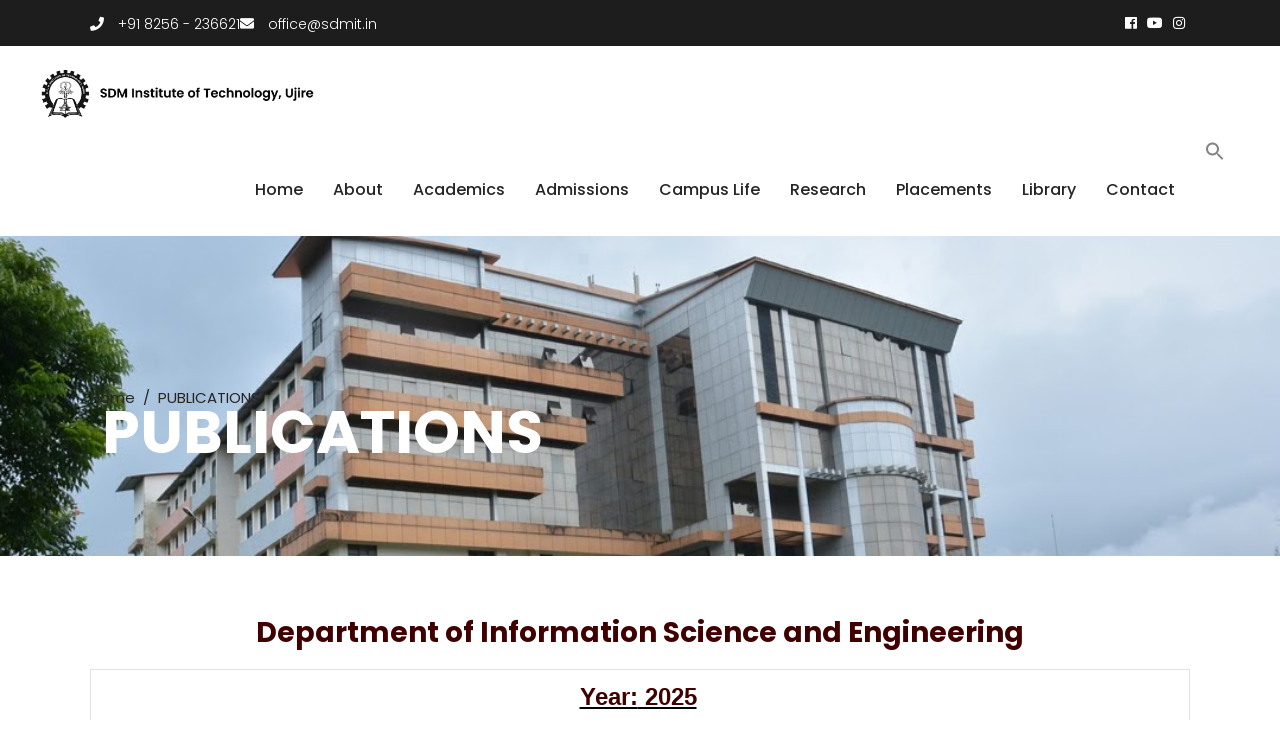

--- FILE ---
content_type: text/html; charset=UTF-8
request_url: https://sdmit.in/department-of-information-science-and-engineering/
body_size: 29632
content:
<!DOCTYPE html>
<html lang="en-US">
<head>
	
		<meta charset="UTF-8"/>
		<link rel="profile" href="http://gmpg.org/xfn/11"/>
		
					<meta name="viewport" content="width=device-width,initial-scale=1,user-scalable=yes">
		<title>PUBLICATIONS &#8211; SDMIT</title>
<meta name='robots' content='max-image-preview:large' />
	<style>img:is([sizes="auto" i], [sizes^="auto," i]) { contain-intrinsic-size: 3000px 1500px }</style>
	<link rel='dns-prefetch' href='//sdmit.in' />
<link rel='dns-prefetch' href='//fonts.googleapis.com' />
<link rel="alternate" type="application/rss+xml" title="SDMIT &raquo; Feed" href="https://sdmit.in/feed/" />
<link rel="alternate" type="application/rss+xml" title="SDMIT &raquo; Comments Feed" href="https://sdmit.in/comments/feed/" />
<link rel="alternate" type="text/calendar" title="SDMIT &raquo; iCal Feed" href="https://sdmit.in/events/?ical=1" />
<script type="text/javascript">
/* <![CDATA[ */
window._wpemojiSettings = {"baseUrl":"https:\/\/s.w.org\/images\/core\/emoji\/15.0.3\/72x72\/","ext":".png","svgUrl":"https:\/\/s.w.org\/images\/core\/emoji\/15.0.3\/svg\/","svgExt":".svg","source":{"concatemoji":"https:\/\/sdmit.in\/wp-includes\/js\/wp-emoji-release.min.js?ver=6.7.2"}};
/*! This file is auto-generated */
!function(i,n){var o,s,e;function c(e){try{var t={supportTests:e,timestamp:(new Date).valueOf()};sessionStorage.setItem(o,JSON.stringify(t))}catch(e){}}function p(e,t,n){e.clearRect(0,0,e.canvas.width,e.canvas.height),e.fillText(t,0,0);var t=new Uint32Array(e.getImageData(0,0,e.canvas.width,e.canvas.height).data),r=(e.clearRect(0,0,e.canvas.width,e.canvas.height),e.fillText(n,0,0),new Uint32Array(e.getImageData(0,0,e.canvas.width,e.canvas.height).data));return t.every(function(e,t){return e===r[t]})}function u(e,t,n){switch(t){case"flag":return n(e,"\ud83c\udff3\ufe0f\u200d\u26a7\ufe0f","\ud83c\udff3\ufe0f\u200b\u26a7\ufe0f")?!1:!n(e,"\ud83c\uddfa\ud83c\uddf3","\ud83c\uddfa\u200b\ud83c\uddf3")&&!n(e,"\ud83c\udff4\udb40\udc67\udb40\udc62\udb40\udc65\udb40\udc6e\udb40\udc67\udb40\udc7f","\ud83c\udff4\u200b\udb40\udc67\u200b\udb40\udc62\u200b\udb40\udc65\u200b\udb40\udc6e\u200b\udb40\udc67\u200b\udb40\udc7f");case"emoji":return!n(e,"\ud83d\udc26\u200d\u2b1b","\ud83d\udc26\u200b\u2b1b")}return!1}function f(e,t,n){var r="undefined"!=typeof WorkerGlobalScope&&self instanceof WorkerGlobalScope?new OffscreenCanvas(300,150):i.createElement("canvas"),a=r.getContext("2d",{willReadFrequently:!0}),o=(a.textBaseline="top",a.font="600 32px Arial",{});return e.forEach(function(e){o[e]=t(a,e,n)}),o}function t(e){var t=i.createElement("script");t.src=e,t.defer=!0,i.head.appendChild(t)}"undefined"!=typeof Promise&&(o="wpEmojiSettingsSupports",s=["flag","emoji"],n.supports={everything:!0,everythingExceptFlag:!0},e=new Promise(function(e){i.addEventListener("DOMContentLoaded",e,{once:!0})}),new Promise(function(t){var n=function(){try{var e=JSON.parse(sessionStorage.getItem(o));if("object"==typeof e&&"number"==typeof e.timestamp&&(new Date).valueOf()<e.timestamp+604800&&"object"==typeof e.supportTests)return e.supportTests}catch(e){}return null}();if(!n){if("undefined"!=typeof Worker&&"undefined"!=typeof OffscreenCanvas&&"undefined"!=typeof URL&&URL.createObjectURL&&"undefined"!=typeof Blob)try{var e="postMessage("+f.toString()+"("+[JSON.stringify(s),u.toString(),p.toString()].join(",")+"));",r=new Blob([e],{type:"text/javascript"}),a=new Worker(URL.createObjectURL(r),{name:"wpTestEmojiSupports"});return void(a.onmessage=function(e){c(n=e.data),a.terminate(),t(n)})}catch(e){}c(n=f(s,u,p))}t(n)}).then(function(e){for(var t in e)n.supports[t]=e[t],n.supports.everything=n.supports.everything&&n.supports[t],"flag"!==t&&(n.supports.everythingExceptFlag=n.supports.everythingExceptFlag&&n.supports[t]);n.supports.everythingExceptFlag=n.supports.everythingExceptFlag&&!n.supports.flag,n.DOMReady=!1,n.readyCallback=function(){n.DOMReady=!0}}).then(function(){return e}).then(function(){var e;n.supports.everything||(n.readyCallback(),(e=n.source||{}).concatemoji?t(e.concatemoji):e.wpemoji&&e.twemoji&&(t(e.twemoji),t(e.wpemoji)))}))}((window,document),window._wpemojiSettings);
/* ]]> */
</script>
<style id='wp-emoji-styles-inline-css' type='text/css'>

	img.wp-smiley, img.emoji {
		display: inline !important;
		border: none !important;
		box-shadow: none !important;
		height: 1em !important;
		width: 1em !important;
		margin: 0 0.07em !important;
		vertical-align: -0.1em !important;
		background: none !important;
		padding: 0 !important;
	}
</style>
<link rel='stylesheet' id='wp-block-library-css' href='https://sdmit.in/wp-includes/css/dist/block-library/style.min.css?ver=6.7.2' type='text/css' media='all' />
<style id='classic-theme-styles-inline-css' type='text/css'>
/*! This file is auto-generated */
.wp-block-button__link{color:#fff;background-color:#32373c;border-radius:9999px;box-shadow:none;text-decoration:none;padding:calc(.667em + 2px) calc(1.333em + 2px);font-size:1.125em}.wp-block-file__button{background:#32373c;color:#fff;text-decoration:none}
</style>
<style id='global-styles-inline-css' type='text/css'>
:root{--wp--preset--aspect-ratio--square: 1;--wp--preset--aspect-ratio--4-3: 4/3;--wp--preset--aspect-ratio--3-4: 3/4;--wp--preset--aspect-ratio--3-2: 3/2;--wp--preset--aspect-ratio--2-3: 2/3;--wp--preset--aspect-ratio--16-9: 16/9;--wp--preset--aspect-ratio--9-16: 9/16;--wp--preset--color--black: #000000;--wp--preset--color--cyan-bluish-gray: #abb8c3;--wp--preset--color--white: #ffffff;--wp--preset--color--pale-pink: #f78da7;--wp--preset--color--vivid-red: #cf2e2e;--wp--preset--color--luminous-vivid-orange: #ff6900;--wp--preset--color--luminous-vivid-amber: #fcb900;--wp--preset--color--light-green-cyan: #7bdcb5;--wp--preset--color--vivid-green-cyan: #00d084;--wp--preset--color--pale-cyan-blue: #8ed1fc;--wp--preset--color--vivid-cyan-blue: #0693e3;--wp--preset--color--vivid-purple: #9b51e0;--wp--preset--gradient--vivid-cyan-blue-to-vivid-purple: linear-gradient(135deg,rgba(6,147,227,1) 0%,rgb(155,81,224) 100%);--wp--preset--gradient--light-green-cyan-to-vivid-green-cyan: linear-gradient(135deg,rgb(122,220,180) 0%,rgb(0,208,130) 100%);--wp--preset--gradient--luminous-vivid-amber-to-luminous-vivid-orange: linear-gradient(135deg,rgba(252,185,0,1) 0%,rgba(255,105,0,1) 100%);--wp--preset--gradient--luminous-vivid-orange-to-vivid-red: linear-gradient(135deg,rgba(255,105,0,1) 0%,rgb(207,46,46) 100%);--wp--preset--gradient--very-light-gray-to-cyan-bluish-gray: linear-gradient(135deg,rgb(238,238,238) 0%,rgb(169,184,195) 100%);--wp--preset--gradient--cool-to-warm-spectrum: linear-gradient(135deg,rgb(74,234,220) 0%,rgb(151,120,209) 20%,rgb(207,42,186) 40%,rgb(238,44,130) 60%,rgb(251,105,98) 80%,rgb(254,248,76) 100%);--wp--preset--gradient--blush-light-purple: linear-gradient(135deg,rgb(255,206,236) 0%,rgb(152,150,240) 100%);--wp--preset--gradient--blush-bordeaux: linear-gradient(135deg,rgb(254,205,165) 0%,rgb(254,45,45) 50%,rgb(107,0,62) 100%);--wp--preset--gradient--luminous-dusk: linear-gradient(135deg,rgb(255,203,112) 0%,rgb(199,81,192) 50%,rgb(65,88,208) 100%);--wp--preset--gradient--pale-ocean: linear-gradient(135deg,rgb(255,245,203) 0%,rgb(182,227,212) 50%,rgb(51,167,181) 100%);--wp--preset--gradient--electric-grass: linear-gradient(135deg,rgb(202,248,128) 0%,rgb(113,206,126) 100%);--wp--preset--gradient--midnight: linear-gradient(135deg,rgb(2,3,129) 0%,rgb(40,116,252) 100%);--wp--preset--font-size--small: 13px;--wp--preset--font-size--medium: 20px;--wp--preset--font-size--large: 36px;--wp--preset--font-size--x-large: 42px;--wp--preset--spacing--20: 0.44rem;--wp--preset--spacing--30: 0.67rem;--wp--preset--spacing--40: 1rem;--wp--preset--spacing--50: 1.5rem;--wp--preset--spacing--60: 2.25rem;--wp--preset--spacing--70: 3.38rem;--wp--preset--spacing--80: 5.06rem;--wp--preset--shadow--natural: 6px 6px 9px rgba(0, 0, 0, 0.2);--wp--preset--shadow--deep: 12px 12px 50px rgba(0, 0, 0, 0.4);--wp--preset--shadow--sharp: 6px 6px 0px rgba(0, 0, 0, 0.2);--wp--preset--shadow--outlined: 6px 6px 0px -3px rgba(255, 255, 255, 1), 6px 6px rgba(0, 0, 0, 1);--wp--preset--shadow--crisp: 6px 6px 0px rgba(0, 0, 0, 1);}:where(.is-layout-flex){gap: 0.5em;}:where(.is-layout-grid){gap: 0.5em;}body .is-layout-flex{display: flex;}.is-layout-flex{flex-wrap: wrap;align-items: center;}.is-layout-flex > :is(*, div){margin: 0;}body .is-layout-grid{display: grid;}.is-layout-grid > :is(*, div){margin: 0;}:where(.wp-block-columns.is-layout-flex){gap: 2em;}:where(.wp-block-columns.is-layout-grid){gap: 2em;}:where(.wp-block-post-template.is-layout-flex){gap: 1.25em;}:where(.wp-block-post-template.is-layout-grid){gap: 1.25em;}.has-black-color{color: var(--wp--preset--color--black) !important;}.has-cyan-bluish-gray-color{color: var(--wp--preset--color--cyan-bluish-gray) !important;}.has-white-color{color: var(--wp--preset--color--white) !important;}.has-pale-pink-color{color: var(--wp--preset--color--pale-pink) !important;}.has-vivid-red-color{color: var(--wp--preset--color--vivid-red) !important;}.has-luminous-vivid-orange-color{color: var(--wp--preset--color--luminous-vivid-orange) !important;}.has-luminous-vivid-amber-color{color: var(--wp--preset--color--luminous-vivid-amber) !important;}.has-light-green-cyan-color{color: var(--wp--preset--color--light-green-cyan) !important;}.has-vivid-green-cyan-color{color: var(--wp--preset--color--vivid-green-cyan) !important;}.has-pale-cyan-blue-color{color: var(--wp--preset--color--pale-cyan-blue) !important;}.has-vivid-cyan-blue-color{color: var(--wp--preset--color--vivid-cyan-blue) !important;}.has-vivid-purple-color{color: var(--wp--preset--color--vivid-purple) !important;}.has-black-background-color{background-color: var(--wp--preset--color--black) !important;}.has-cyan-bluish-gray-background-color{background-color: var(--wp--preset--color--cyan-bluish-gray) !important;}.has-white-background-color{background-color: var(--wp--preset--color--white) !important;}.has-pale-pink-background-color{background-color: var(--wp--preset--color--pale-pink) !important;}.has-vivid-red-background-color{background-color: var(--wp--preset--color--vivid-red) !important;}.has-luminous-vivid-orange-background-color{background-color: var(--wp--preset--color--luminous-vivid-orange) !important;}.has-luminous-vivid-amber-background-color{background-color: var(--wp--preset--color--luminous-vivid-amber) !important;}.has-light-green-cyan-background-color{background-color: var(--wp--preset--color--light-green-cyan) !important;}.has-vivid-green-cyan-background-color{background-color: var(--wp--preset--color--vivid-green-cyan) !important;}.has-pale-cyan-blue-background-color{background-color: var(--wp--preset--color--pale-cyan-blue) !important;}.has-vivid-cyan-blue-background-color{background-color: var(--wp--preset--color--vivid-cyan-blue) !important;}.has-vivid-purple-background-color{background-color: var(--wp--preset--color--vivid-purple) !important;}.has-black-border-color{border-color: var(--wp--preset--color--black) !important;}.has-cyan-bluish-gray-border-color{border-color: var(--wp--preset--color--cyan-bluish-gray) !important;}.has-white-border-color{border-color: var(--wp--preset--color--white) !important;}.has-pale-pink-border-color{border-color: var(--wp--preset--color--pale-pink) !important;}.has-vivid-red-border-color{border-color: var(--wp--preset--color--vivid-red) !important;}.has-luminous-vivid-orange-border-color{border-color: var(--wp--preset--color--luminous-vivid-orange) !important;}.has-luminous-vivid-amber-border-color{border-color: var(--wp--preset--color--luminous-vivid-amber) !important;}.has-light-green-cyan-border-color{border-color: var(--wp--preset--color--light-green-cyan) !important;}.has-vivid-green-cyan-border-color{border-color: var(--wp--preset--color--vivid-green-cyan) !important;}.has-pale-cyan-blue-border-color{border-color: var(--wp--preset--color--pale-cyan-blue) !important;}.has-vivid-cyan-blue-border-color{border-color: var(--wp--preset--color--vivid-cyan-blue) !important;}.has-vivid-purple-border-color{border-color: var(--wp--preset--color--vivid-purple) !important;}.has-vivid-cyan-blue-to-vivid-purple-gradient-background{background: var(--wp--preset--gradient--vivid-cyan-blue-to-vivid-purple) !important;}.has-light-green-cyan-to-vivid-green-cyan-gradient-background{background: var(--wp--preset--gradient--light-green-cyan-to-vivid-green-cyan) !important;}.has-luminous-vivid-amber-to-luminous-vivid-orange-gradient-background{background: var(--wp--preset--gradient--luminous-vivid-amber-to-luminous-vivid-orange) !important;}.has-luminous-vivid-orange-to-vivid-red-gradient-background{background: var(--wp--preset--gradient--luminous-vivid-orange-to-vivid-red) !important;}.has-very-light-gray-to-cyan-bluish-gray-gradient-background{background: var(--wp--preset--gradient--very-light-gray-to-cyan-bluish-gray) !important;}.has-cool-to-warm-spectrum-gradient-background{background: var(--wp--preset--gradient--cool-to-warm-spectrum) !important;}.has-blush-light-purple-gradient-background{background: var(--wp--preset--gradient--blush-light-purple) !important;}.has-blush-bordeaux-gradient-background{background: var(--wp--preset--gradient--blush-bordeaux) !important;}.has-luminous-dusk-gradient-background{background: var(--wp--preset--gradient--luminous-dusk) !important;}.has-pale-ocean-gradient-background{background: var(--wp--preset--gradient--pale-ocean) !important;}.has-electric-grass-gradient-background{background: var(--wp--preset--gradient--electric-grass) !important;}.has-midnight-gradient-background{background: var(--wp--preset--gradient--midnight) !important;}.has-small-font-size{font-size: var(--wp--preset--font-size--small) !important;}.has-medium-font-size{font-size: var(--wp--preset--font-size--medium) !important;}.has-large-font-size{font-size: var(--wp--preset--font-size--large) !important;}.has-x-large-font-size{font-size: var(--wp--preset--font-size--x-large) !important;}
:where(.wp-block-post-template.is-layout-flex){gap: 1.25em;}:where(.wp-block-post-template.is-layout-grid){gap: 1.25em;}
:where(.wp-block-columns.is-layout-flex){gap: 2em;}:where(.wp-block-columns.is-layout-grid){gap: 2em;}
:root :where(.wp-block-pullquote){font-size: 1.5em;line-height: 1.6;}
</style>
<link rel='stylesheet' id='academist-elated-modules-css' href='https://sdmit.in/wp-content/themes/academist/assets/css/modules.min.css?ver=6.7.2' type='text/css' media='all' />
<style id='academist-elated-modules-inline-css' type='text/css'>
.page-id-7256 .eltdf-page-footer .eltdf-footer-top-holder { background-color: #e5e5e5;}
</style>
<link rel='stylesheet' id='academist-lms-style-css' href='https://sdmit.in/wp-content/plugins/academist-lms/assets/css/lms.min.css?ver=6.7.2' type='text/css' media='all' />
<link rel='stylesheet' id='academist-elated-modules-responsive-css' href='https://sdmit.in/wp-content/themes/academist/assets/css/modules-responsive.min.css?ver=6.7.2' type='text/css' media='all' />
<link rel='stylesheet' id='academist-lms-responsive-style-css' href='https://sdmit.in/wp-content/plugins/academist-lms/assets/css/lms-responsive.min.css?ver=6.7.2' type='text/css' media='all' />
<link rel='stylesheet' id='academist-membership-style-css' href='https://sdmit.in/wp-content/plugins/academist-membership/assets/css/membership.min.css?ver=6.7.2' type='text/css' media='all' />
<link rel='stylesheet' id='academist-membership-responsive-style-css' href='https://sdmit.in/wp-content/plugins/academist-membership/assets/css/membership-responsive.min.css?ver=6.7.2' type='text/css' media='all' />
<link rel='stylesheet' id='bbp-default-css' href='https://sdmit.in/wp-content/plugins/bbpress/templates/default/css/bbpress.min.css?ver=2.6.12' type='text/css' media='all' />
<link rel='stylesheet' id='contact-form-7-css' href='https://sdmit.in/wp-content/plugins/contact-form-7/includes/css/styles.css?ver=6.0.5' type='text/css' media='all' />
<link rel='stylesheet' id='ctf_styles-css' href='https://sdmit.in/wp-content/plugins/custom-twitter-feeds/css/ctf-styles.min.css?ver=2.3.0' type='text/css' media='all' />
<link rel='stylesheet' id='tss-css' href='https://sdmit.in/wp-content/plugins/testimonial-slider-and-showcase/assets/css/wptestimonial.css?ver=2.3.17' type='text/css' media='all' />
<link rel='stylesheet' id='ivory-search-styles-css' href='https://sdmit.in/wp-content/plugins/add-search-to-menu/public/css/ivory-search.min.css?ver=5.5.9' type='text/css' media='all' />
<link rel='stylesheet' id='academist-elated-default-style-css' href='https://sdmit.in/wp-content/themes/academist/style.css?ver=6.7.2' type='text/css' media='all' />
<link rel='stylesheet' id='eltdf-dripicons-css' href='https://sdmit.in/wp-content/themes/academist/framework/lib/icons-pack/dripicons/dripicons.css?ver=6.7.2' type='text/css' media='all' />
<link rel='stylesheet' id='eltdf-font-elegant-css' href='https://sdmit.in/wp-content/themes/academist/framework/lib/icons-pack/elegant-icons/style.min.css?ver=6.7.2' type='text/css' media='all' />
<link rel='stylesheet' id='eltdf-font-awesome-css' href='https://sdmit.in/wp-content/themes/academist/framework/lib/icons-pack/font-awesome/css/fontawesome-all.min.css?ver=6.7.2' type='text/css' media='all' />
<link rel='stylesheet' id='eltdf-ion-icons-css' href='https://sdmit.in/wp-content/themes/academist/framework/lib/icons-pack/ion-icons/css/ionicons.min.css?ver=6.7.2' type='text/css' media='all' />
<link rel='stylesheet' id='eltdf-linea-icons-css' href='https://sdmit.in/wp-content/themes/academist/framework/lib/icons-pack/linea-icons/style.css?ver=6.7.2' type='text/css' media='all' />
<link rel='stylesheet' id='eltdf-linear-icons-css' href='https://sdmit.in/wp-content/themes/academist/framework/lib/icons-pack/linear-icons/style.css?ver=6.7.2' type='text/css' media='all' />
<link rel='stylesheet' id='eltdf-simple-line-icons-css' href='https://sdmit.in/wp-content/themes/academist/framework/lib/icons-pack/simple-line-icons/simple-line-icons.css?ver=6.7.2' type='text/css' media='all' />
<link rel='stylesheet' id='mediaelement-css' href='https://sdmit.in/wp-includes/js/mediaelement/mediaelementplayer-legacy.min.css?ver=4.2.17' type='text/css' media='all' />
<link rel='stylesheet' id='wp-mediaelement-css' href='https://sdmit.in/wp-includes/js/mediaelement/wp-mediaelement.min.css?ver=6.7.2' type='text/css' media='all' />
<link rel='stylesheet' id='academist-elated-google-fonts-css' href='https://fonts.googleapis.com/css?family=Poppins%3A300%2C400%2C500%2C600%2C700%7COpen+Sans%3A300%2C400%2C500%2C600%2C700&#038;subset=latin-ext&#038;ver=1.0.0' type='text/css' media='all' />
<link rel='stylesheet' id='academist-elated-bbpress-style-css' href='https://sdmit.in/wp-content/themes/academist/framework/modules/bbpress/assets/css/bbpress-map.css?ver=6.7.2' type='text/css' media='all' />
<link rel='stylesheet' id='academist-elated-bbpress-responsive-style-css' href='https://sdmit.in/wp-content/themes/academist/framework/modules/bbpress/assets/css/bbpress-responsive-map.css?ver=6.7.2' type='text/css' media='all' />
<link rel='stylesheet' id='academist-core-dashboard-style-css' href='https://sdmit.in/wp-content/plugins/academist-core/core-dashboard/assets/css/core-dashboard.min.css?ver=6.7.2' type='text/css' media='all' />
<link rel='stylesheet' id='dflip-style-css' href='https://sdmit.in/wp-content/plugins/3d-flipbook-dflip-lite/assets/css/dflip.min.css?ver=2.3.75' type='text/css' media='all' />
<link rel='stylesheet' id='rt-team-css-css' href='https://sdmit.in/wp-content/plugins/tlp-team/assets/css/tlpteam.css?ver=5.0.0' type='text/css' media='all' />
<script type="text/javascript" src="https://sdmit.in/wp-content/plugins/jquery-updater/js/jquery-3.7.1.min.js?ver=3.7.1" id="jquery-core-js"></script>
<script type="text/javascript" src="https://sdmit.in/wp-content/plugins/jquery-updater/js/jquery-migrate-3.5.2.min.js?ver=3.5.2" id="jquery-migrate-js"></script>
<script></script><link rel="https://api.w.org/" href="https://sdmit.in/wp-json/" /><link rel="alternate" title="JSON" type="application/json" href="https://sdmit.in/wp-json/wp/v2/pages/7256" /><link rel="EditURI" type="application/rsd+xml" title="RSD" href="https://sdmit.in/xmlrpc.php?rsd" />
<meta name="generator" content="WordPress 6.7.2" />
<link rel="canonical" href="https://sdmit.in/department-of-information-science-and-engineering/" />
<link rel='shortlink' href='https://sdmit.in/?p=7256' />
<link rel="alternate" title="oEmbed (JSON)" type="application/json+oembed" href="https://sdmit.in/wp-json/oembed/1.0/embed?url=https%3A%2F%2Fsdmit.in%2Fdepartment-of-information-science-and-engineering%2F" />
<link rel="alternate" title="oEmbed (XML)" type="text/xml+oembed" href="https://sdmit.in/wp-json/oembed/1.0/embed?url=https%3A%2F%2Fsdmit.in%2Fdepartment-of-information-science-and-engineering%2F&#038;format=xml" />
<!-- start Simple Custom CSS and JS -->
<style type="text/css">
/* Add your CSS code here.

For example:
.example {
    color: red;
}

For brushing up on your CSS knowledge, check out http://www.w3schools.com/css/css_syntax.asp

End of comment */ 

.adm-submit {
  color: white;
  background-color: black;
  border-radius: 15px;
}

.testr {
  background-color: pink;
}</style>
<!-- end Simple Custom CSS and JS -->
<!-- start Simple Custom CSS and JS -->
<style type="text/css">
/* Add your CSS code here.

For example:
.example {
    color: red;
}

For brushing up on your CSS knowledge, check out http://www.w3schools.com/css/css_syntax.asp

End of comment 

.footer {
    background: red;
}
*/ 
.eltdf-page-footer .eltdf-footer-top-holder {
  display: inline-block;
    background-color: #fff;
    color: #fff;
}
.eltdf-footer-top-holder {
    display: inline-block;
    background-color:#fff;
    color: #fff;
}

For example:
.example {
    color: red;
}

For brushing up on your CSS knowledge, check out http://www.w3schools.com/css/css_syntax.asp

End of comment */ 

</style>
<!-- end Simple Custom CSS and JS -->
<meta name="tec-api-version" content="v1"><meta name="tec-api-origin" content="https://sdmit.in"><link rel="alternate" href="https://sdmit.in/wp-json/tribe/events/v1/" /><meta name="generator" content="Powered by WPBakery Page Builder - drag and drop page builder for WordPress."/>
<meta name="generator" content="Powered by Slider Revolution 6.6.16 - responsive, Mobile-Friendly Slider Plugin for WordPress with comfortable drag and drop interface." />
<link rel="icon" href="https://sdmit.in/wp-content/uploads/2025/03/cropped-logoSDMITU-1-32x32.png" sizes="32x32" />
<link rel="icon" href="https://sdmit.in/wp-content/uploads/2025/03/cropped-logoSDMITU-1-192x192.png" sizes="192x192" />
<link rel="apple-touch-icon" href="https://sdmit.in/wp-content/uploads/2025/03/cropped-logoSDMITU-1-180x180.png" />
<meta name="msapplication-TileImage" content="https://sdmit.in/wp-content/uploads/2025/03/cropped-logoSDMITU-1-270x270.png" />
<script>function setREVStartSize(e){
			//window.requestAnimationFrame(function() {
				window.RSIW = window.RSIW===undefined ? window.innerWidth : window.RSIW;
				window.RSIH = window.RSIH===undefined ? window.innerHeight : window.RSIH;
				try {
					var pw = document.getElementById(e.c).parentNode.offsetWidth,
						newh;
					pw = pw===0 || isNaN(pw) || (e.l=="fullwidth" || e.layout=="fullwidth") ? window.RSIW : pw;
					e.tabw = e.tabw===undefined ? 0 : parseInt(e.tabw);
					e.thumbw = e.thumbw===undefined ? 0 : parseInt(e.thumbw);
					e.tabh = e.tabh===undefined ? 0 : parseInt(e.tabh);
					e.thumbh = e.thumbh===undefined ? 0 : parseInt(e.thumbh);
					e.tabhide = e.tabhide===undefined ? 0 : parseInt(e.tabhide);
					e.thumbhide = e.thumbhide===undefined ? 0 : parseInt(e.thumbhide);
					e.mh = e.mh===undefined || e.mh=="" || e.mh==="auto" ? 0 : parseInt(e.mh,0);
					if(e.layout==="fullscreen" || e.l==="fullscreen")
						newh = Math.max(e.mh,window.RSIH);
					else{
						e.gw = Array.isArray(e.gw) ? e.gw : [e.gw];
						for (var i in e.rl) if (e.gw[i]===undefined || e.gw[i]===0) e.gw[i] = e.gw[i-1];
						e.gh = e.el===undefined || e.el==="" || (Array.isArray(e.el) && e.el.length==0)? e.gh : e.el;
						e.gh = Array.isArray(e.gh) ? e.gh : [e.gh];
						for (var i in e.rl) if (e.gh[i]===undefined || e.gh[i]===0) e.gh[i] = e.gh[i-1];
											
						var nl = new Array(e.rl.length),
							ix = 0,
							sl;
						e.tabw = e.tabhide>=pw ? 0 : e.tabw;
						e.thumbw = e.thumbhide>=pw ? 0 : e.thumbw;
						e.tabh = e.tabhide>=pw ? 0 : e.tabh;
						e.thumbh = e.thumbhide>=pw ? 0 : e.thumbh;
						for (var i in e.rl) nl[i] = e.rl[i]<window.RSIW ? 0 : e.rl[i];
						sl = nl[0];
						for (var i in nl) if (sl>nl[i] && nl[i]>0) { sl = nl[i]; ix=i;}
						var m = pw>(e.gw[ix]+e.tabw+e.thumbw) ? 1 : (pw-(e.tabw+e.thumbw)) / (e.gw[ix]);
						newh =  (e.gh[ix] * m) + (e.tabh + e.thumbh);
					}
					var el = document.getElementById(e.c);
					if (el!==null && el) el.style.height = newh+"px";
					el = document.getElementById(e.c+"_wrapper");
					if (el!==null && el) {
						el.style.height = newh+"px";
						el.style.display = "block";
					}
				} catch(e){
					console.log("Failure at Presize of Slider:" + e)
				}
			//});
		  };</script>
		<style type="text/css" id="wp-custom-css">
			/* Hide table borders on homepage */
.home .wp-block-table {
  border: none;
}
.home .wp-block-table th,
.home .wp-block-table td {
  border: none;
}
a {
  color: blue;
 
}
.sdmit-tabs-nav .wpb_wrapper p {
    font-family: 'Open Sans';
    font-size: 16px;
    line-height: 30px;
    color: #8c8c8c;
    font-weight: 500;
	text-align: justify;
}
.rt-team-container h3 {
    font-size: 20px;
    line-height: 1.21em;
}
.wcp-carousel-main-wrap .rpc-style-8 img {
    max-width: 100%;
	  height:200px;
    vertical-align: top;
}
table td {
    padding: 5px 10px;
    text-align: center;
	  font-size: 15px;
    font-weight: bold;
    color: #444;
}		</style>
		<noscript><style> .wpb_animate_when_almost_visible { opacity: 1; }</style></noscript><script src="https://www.google.com/recaptcha/enterprise.js?render=6Lflr60qAAAAAMJdDj6seIebsPSmwDrnXJYRznfH"></script>
</head>
<body class="page-template-default page page-id-7256 academist-core-1.4.1 eltdf-lms-1.2.6 eltdf-social-login-1.1.6 tribe-no-js academist academist-ver-1.13 eltdf-smooth-scroll eltdf-smooth-page-transitions eltdf-smooth-page-transitions-preloader eltdf-grid-1300 eltdf-empty-google-api eltdf-wide-dropdown-menu-content-in-grid eltdf-fixed-on-scroll eltdf-dropdown-animate-height eltdf-header-standard eltdf-menu-area-shadow-disable eltdf-menu-area-in-grid-shadow-disable eltdf-menu-area-border-disable eltdf-menu-area-in-grid-border-disable eltdf-logo-area-border-disable eltdf-logo-area-in-grid-border-disable eltdf-header-vertical-shadow-disable eltdf-header-vertical-border-disable eltdf-default-mobile-header eltdf-sticky-up-mobile-header eltdf-header-top-enabled wpb-js-composer js-comp-ver-7.0 vc_responsive" itemscope itemtype="http://schema.org/WebPage">
				<div class="eltdf-smooth-transition-loader eltdf-mimic-ajax">
				<div class="eltdf-st-loader">
					<div class="eltdf-st-loader1">
						<div class="five_rotating_circles"><div class="spinner-container container1"><div class="circle1"></div><div class="circle2"></div><div class="circle3"></div><div class="circle4"></div></div><div class="spinner-container container2"><div class="circle1"></div><div class="circle2"></div><div class="circle3"></div><div class="circle4"></div></div><div class="spinner-container container3"><div class="circle1"></div><div class="circle2"></div><div class="circle3"></div><div class="circle4"></div></div></div>					</div>
				</div>
			</div>
			
    <div class="eltdf-wrapper">
        <div class="eltdf-wrapper-inner">
            	
		
	<div class="eltdf-top-bar">
				
					<div class="eltdf-grid">
						
			<div class="eltdf-vertical-align-containers">
				<div class="eltdf-position-left"><!--
				 --><div class="eltdf-position-left-inner">
													
		<a class="eltdf-icon-widget-holder eltdf-icon-has-hover" data-hover-color="#1e73be" href="#" target="_self" >
			<span class="eltdf-icon-element fa fa-phone" style="color: #ffffff"></span>			<span class="eltdf-icon-text " style="color: #ffffff">+91 8256 - 236621</span>		</a>
		
		<a class="eltdf-icon-widget-holder eltdf-icon-has-hover" data-hover-color="#1e73be" href="#" target="_self" >
			<span class="eltdf-icon-element fa fa-envelope" style="color: #ffffff"></span>			<span class="eltdf-icon-text " style="color: #ffffff">office@sdmit.in</span>		</a>
													</div>
				</div>
				<div class="eltdf-position-right"><!--
				 --><div class="eltdf-position-right-inner">
															<a class="eltdf-social-icon-widget-holder eltdf-icon-has-hover" data-hover-color="#1e73be" style="color: #ffffff;;margin: 10px 5px 10px 5px;" href="#" target="_self">
			<span class="eltdf-social-icon-widget fab fa-facebook      "></span>		</a>
				<a class="eltdf-social-icon-widget-holder eltdf-icon-has-hover" data-hover-color="#1e73be" style="color: #ffffff;;margin: 10px 5px 10px 5px;" href="#" target="_self">
			<span class="eltdf-social-icon-widget fab fa-youtube      "></span>		</a>
				<a class="eltdf-social-icon-widget-holder eltdf-icon-has-hover" data-hover-color="#1e73be" style="color: #ffffff;;margin: 10px 5px 10px 5px;" href="#" target="_self">
			<span class="eltdf-social-icon-widget fab fa-instagram      "></span>		</a>
													</div>
				</div>
			</div>
				
					</div>
				
			</div>
	
	
<header class="eltdf-page-header">
		
			<div class="eltdf-fixed-wrapper">
				
	<div class="eltdf-menu-area eltdf-menu-right">
				
						
			<div class="eltdf-vertical-align-containers">
				<div class="eltdf-position-left"><!--
				 --><div class="eltdf-position-left-inner">
						
	
	<div class="eltdf-logo-wrapper">
		<a itemprop="url" href="https://sdmit.in/" style="height: 109px;">
			<img itemprop="image" class="eltdf-normal-logo" src="https://sdmit.in/wp-content/uploads/2025/11/sdmit1.png" width="1000" height="218"  alt="logo"/>
			<img itemprop="image" class="eltdf-dark-logo" src="https://sdmit.in/wp-content/uploads/2025/11/sdmit1.png" width="1000" height="218"  alt="dark logo"/>			<img itemprop="image" class="eltdf-light-logo" src="https://sdmit.in/wp-content/uploads/2025/11/sdmit1.png" width="1000" height="218"  alt="light logo"/>		</a>
	</div>

											</div>
				</div>
								<div class="eltdf-position-right"><!--
				 --><div class="eltdf-position-right-inner">
														
	<nav class="eltdf-main-menu eltdf-drop-down eltdf-default-nav">
		<ul id="menu-main-menu" class="clearfix"><li id="nav-menu-item-8369" class="menu-item menu-item-type-custom menu-item-object-custom  narrow"><a href="/" class=""><span class="item_outer"><span class="item_text">Home</span></span></a></li>
<li id="nav-menu-item-8407" class="menu-item menu-item-type-post_type menu-item-object-page  narrow"><a href="https://sdmit.in/about/" class=""><span class="item_outer"><span class="item_text">About</span></span></a></li>
<li id="nav-menu-item-8377" class="menu-item menu-item-type-custom menu-item-object-custom menu-item-has-children  has_sub narrow"><a href="#" class=""><span class="item_outer"><span class="item_text">Academics</span><i class="eltdf-menu-arrow arrow_carrot-down"></i></span></a>
<div class="second"><div class="inner"><ul>
	<li id="nav-menu-item-8416" class="menu-item menu-item-type-post_type menu-item-object-page "><a href="https://sdmit.in/artificial-intelligence-data-science/" class=""><span class="item_outer"><span class="item_text">Artificial Intelligence &#038; Data Science</span></span></a></li>
	<li id="nav-menu-item-8397" class="menu-item menu-item-type-post_type menu-item-object-page "><a href="https://sdmit.in/civil/" class=""><span class="item_outer"><span class="item_text">Civil Engineering</span></span></a></li>
	<li id="nav-menu-item-8395" class="menu-item menu-item-type-post_type menu-item-object-page "><a href="https://sdmit.in/computers/" class=""><span class="item_outer"><span class="item_text">Computer Science Engineering</span></span></a></li>
	<li id="nav-menu-item-8396" class="menu-item menu-item-type-post_type menu-item-object-page "><a href="https://sdmit.in/electrical/" class=""><span class="item_outer"><span class="item_text">Electrical and Electronics Engineering</span></span></a></li>
	<li id="nav-menu-item-8393" class="menu-item menu-item-type-post_type menu-item-object-page "><a href="https://sdmit.in/electronics/" class=""><span class="item_outer"><span class="item_text">Electronics and Communication Engineering</span></span></a></li>
	<li id="nav-menu-item-8394" class="menu-item menu-item-type-post_type menu-item-object-page "><a href="https://sdmit.in/information/" class=""><span class="item_outer"><span class="item_text">Information Science Engineering</span></span></a></li>
	<li id="nav-menu-item-8392" class="menu-item menu-item-type-post_type menu-item-object-page "><a href="https://sdmit.in/mechanical/" class=""><span class="item_outer"><span class="item_text">Mechanical engineering</span></span></a></li>
	<li id="nav-menu-item-8400" class="menu-item menu-item-type-post_type menu-item-object-page "><a href="https://sdmit.in/basic-sciences/" class=""><span class="item_outer"><span class="item_text">Basic Sciences and Humanities</span></span></a></li>
</ul></div></div>
</li>
<li id="nav-menu-item-8398" class="menu-item menu-item-type-post_type menu-item-object-page  narrow"><a href="https://sdmit.in/admissions/" class=""><span class="item_outer"><span class="item_text">Admissions</span></span></a></li>
<li id="nav-menu-item-8378" class="menu-item menu-item-type-custom menu-item-object-custom menu-item-has-children  has_sub narrow"><a href="#" class=""><span class="item_outer"><span class="item_text">Campus Life</span><i class="eltdf-menu-arrow arrow_carrot-down"></i></span></a>
<div class="second"><div class="inner"><ul>
	<li id="nav-menu-item-8410" class="menu-item menu-item-type-post_type menu-item-object-page "><a href="https://sdmit.in/accommodation/" class=""><span class="item_outer"><span class="item_text">Accommodation</span></span></a></li>
	<li id="nav-menu-item-8411" class="menu-item menu-item-type-post_type menu-item-object-page "><a href="https://sdmit.in/art-and-cultural/" class=""><span class="item_outer"><span class="item_text">Art and Cultural</span></span></a></li>
	<li id="nav-menu-item-8412" class="menu-item menu-item-type-post_type menu-item-object-page "><a href="https://sdmit.in/sports/" class=""><span class="item_outer"><span class="item_text">Sports and Fitness</span></span></a></li>
	<li id="nav-menu-item-8414" class="menu-item menu-item-type-post_type menu-item-object-page "><a href="https://sdmit.in/clubs/" class=""><span class="item_outer"><span class="item_text">Clubs</span></span></a></li>
	<li id="nav-menu-item-8413" class="menu-item menu-item-type-post_type menu-item-object-page "><a href="https://sdmit.in/sdm-social-responsibility/" class=""><span class="item_outer"><span class="item_text">Social Responsibility</span></span></a></li>
</ul></div></div>
</li>
<li id="nav-menu-item-8417" class="menu-item menu-item-type-post_type menu-item-object-page  narrow"><a href="https://sdmit.in/research-sdmit/" class=""><span class="item_outer"><span class="item_text">Research</span></span></a></li>
<li id="nav-menu-item-8399" class="menu-item menu-item-type-post_type menu-item-object-page  narrow"><a href="https://sdmit.in/placements/" class=""><span class="item_outer"><span class="item_text">Placements</span></span></a></li>
<li id="nav-menu-item-8408" class="menu-item menu-item-type-post_type menu-item-object-page  narrow"><a href="https://sdmit.in/library/" class=""><span class="item_outer"><span class="item_text">Library</span></span></a></li>
<li id="nav-menu-item-8401" class="menu-item menu-item-type-post_type menu-item-object-page  narrow"><a href="https://sdmit.in/contact-us/" class=""><span class="item_outer"><span class="item_text">Contact</span></span></a></li>
<li class=" astm-search-menu is-menu is-dropdown menu-item"><a href="#" role="button" aria-label="Search Icon Link"><svg width="20" height="20" class="search-icon" role="img" viewBox="2 9 20 5" focusable="false" aria-label="Search">
						<path class="search-icon-path" d="M15.5 14h-.79l-.28-.27C15.41 12.59 16 11.11 16 9.5 16 5.91 13.09 3 9.5 3S3 5.91 3 9.5 5.91 16 9.5 16c1.61 0 3.09-.59 4.23-1.57l.27.28v.79l5 4.99L20.49 19l-4.99-5zm-6 0C7.01 14 5 11.99 5 9.5S7.01 5 9.5 5 14 7.01 14 9.5 11.99 14 9.5 14z"></path></svg></a><form  class="is-search-form is-form-style is-form-style-3 is-form-id-0 " action="https://sdmit.in/" method="get" role="search" ><label for="is-search-input-0"><span class="is-screen-reader-text">Search for:</span><input  type="search" id="is-search-input-0" name="s" value="" class="is-search-input" placeholder="Search here..." autocomplete=off /></label><button type="submit" class="is-search-submit"><span class="is-screen-reader-text">Search Button</span><span class="is-search-icon"><svg focusable="false" aria-label="Search" xmlns="http://www.w3.org/2000/svg" viewBox="0 0 24 24" width="24px"><path d="M15.5 14h-.79l-.28-.27C15.41 12.59 16 11.11 16 9.5 16 5.91 13.09 3 9.5 3S3 5.91 3 9.5 5.91 16 9.5 16c1.61 0 3.09-.59 4.23-1.57l.27.28v.79l5 4.99L20.49 19l-4.99-5zm-6 0C7.01 14 5 11.99 5 9.5S7.01 5 9.5 5 14 7.01 14 9.5 11.99 14 9.5 14z"></path></svg></span></button></form><div class="search-close"></div></li></ul>	</nav>

																	</div>
				</div>
			</div>
			
			</div>
			
			</div>
		
		
	</header>


<header class="eltdf-mobile-header">
		
	<div class="eltdf-mobile-header-inner">
		<div class="eltdf-mobile-header-holder">
			<div class="eltdf-grid">
				<div class="eltdf-vertical-align-containers">
					<div class="eltdf-vertical-align-containers">
													<div class="eltdf-mobile-menu-opener eltdf-mobile-menu-opener-icon-pack">
								<a href="javascript:void(0)">
									<span class="eltdf-mobile-menu-icon">
										<span aria-hidden="true" class="eltdf-icon-font-elegant icon_menu-square_alt2 "></span>									</span>
																	</a>
							</div>
												<div class="eltdf-position-center"><!--
						 --><div class="eltdf-position-center-inner">
								
<div class="eltdf-mobile-logo-wrapper">
	<a itemprop="url" href="https://sdmit.in/" style="height: 109px">
		<img itemprop="image" src="https://sdmit.in/wp-content/uploads/2025/11/sdmit1.png" width="1000" height="218"  alt="Mobile Logo"/>
	</a>
</div>

							</div>
						</div>
						<div class="eltdf-position-right"><!--
						 --><div class="eltdf-position-right-inner">
															</div>
						</div>
					</div>
				</div>
			</div>
		</div>
		
    <nav class="eltdf-mobile-nav" role="navigation" aria-label="Mobile Menu">
        <div class="eltdf-grid">

            <ul id="menu-main-menu-1" class=""><li id="mobile-menu-item-8369" class="menu-item menu-item-type-custom menu-item-object-custom "><a href="/" class=""><span>Home</span></a></li>
<li id="mobile-menu-item-8407" class="menu-item menu-item-type-post_type menu-item-object-page "><a href="https://sdmit.in/about/" class=""><span>About</span></a></li>
<li id="mobile-menu-item-8377" class="menu-item menu-item-type-custom menu-item-object-custom menu-item-has-children  has_sub"><a href="#" class=" eltdf-mobile-no-link"><span>Academics</span></a><span class="mobile_arrow"><i class="eltdf-sub-arrow arrow_carrot-right"></i></span>
<ul class="sub_menu">
	<li id="mobile-menu-item-8416" class="menu-item menu-item-type-post_type menu-item-object-page "><a href="https://sdmit.in/artificial-intelligence-data-science/" class=""><span>Artificial Intelligence &#038; Data Science</span></a></li>
	<li id="mobile-menu-item-8397" class="menu-item menu-item-type-post_type menu-item-object-page "><a href="https://sdmit.in/civil/" class=""><span>Civil Engineering</span></a></li>
	<li id="mobile-menu-item-8395" class="menu-item menu-item-type-post_type menu-item-object-page "><a href="https://sdmit.in/computers/" class=""><span>Computer Science Engineering</span></a></li>
	<li id="mobile-menu-item-8396" class="menu-item menu-item-type-post_type menu-item-object-page "><a href="https://sdmit.in/electrical/" class=""><span>Electrical and Electronics Engineering</span></a></li>
	<li id="mobile-menu-item-8393" class="menu-item menu-item-type-post_type menu-item-object-page "><a href="https://sdmit.in/electronics/" class=""><span>Electronics and Communication Engineering</span></a></li>
	<li id="mobile-menu-item-8394" class="menu-item menu-item-type-post_type menu-item-object-page "><a href="https://sdmit.in/information/" class=""><span>Information Science Engineering</span></a></li>
	<li id="mobile-menu-item-8392" class="menu-item menu-item-type-post_type menu-item-object-page "><a href="https://sdmit.in/mechanical/" class=""><span>Mechanical engineering</span></a></li>
	<li id="mobile-menu-item-8400" class="menu-item menu-item-type-post_type menu-item-object-page "><a href="https://sdmit.in/basic-sciences/" class=""><span>Basic Sciences and Humanities</span></a></li>
</ul>
</li>
<li id="mobile-menu-item-8398" class="menu-item menu-item-type-post_type menu-item-object-page "><a href="https://sdmit.in/admissions/" class=""><span>Admissions</span></a></li>
<li id="mobile-menu-item-8378" class="menu-item menu-item-type-custom menu-item-object-custom menu-item-has-children  has_sub"><a href="#" class=" eltdf-mobile-no-link"><span>Campus Life</span></a><span class="mobile_arrow"><i class="eltdf-sub-arrow arrow_carrot-right"></i></span>
<ul class="sub_menu">
	<li id="mobile-menu-item-8410" class="menu-item menu-item-type-post_type menu-item-object-page "><a href="https://sdmit.in/accommodation/" class=""><span>Accommodation</span></a></li>
	<li id="mobile-menu-item-8411" class="menu-item menu-item-type-post_type menu-item-object-page "><a href="https://sdmit.in/art-and-cultural/" class=""><span>Art and Cultural</span></a></li>
	<li id="mobile-menu-item-8412" class="menu-item menu-item-type-post_type menu-item-object-page "><a href="https://sdmit.in/sports/" class=""><span>Sports and Fitness</span></a></li>
	<li id="mobile-menu-item-8414" class="menu-item menu-item-type-post_type menu-item-object-page "><a href="https://sdmit.in/clubs/" class=""><span>Clubs</span></a></li>
	<li id="mobile-menu-item-8413" class="menu-item menu-item-type-post_type menu-item-object-page "><a href="https://sdmit.in/sdm-social-responsibility/" class=""><span>Social Responsibility</span></a></li>
</ul>
</li>
<li id="mobile-menu-item-8417" class="menu-item menu-item-type-post_type menu-item-object-page "><a href="https://sdmit.in/research-sdmit/" class=""><span>Research</span></a></li>
<li id="mobile-menu-item-8399" class="menu-item menu-item-type-post_type menu-item-object-page "><a href="https://sdmit.in/placements/" class=""><span>Placements</span></a></li>
<li id="mobile-menu-item-8408" class="menu-item menu-item-type-post_type menu-item-object-page "><a href="https://sdmit.in/library/" class=""><span>Library</span></a></li>
<li id="mobile-menu-item-8401" class="menu-item menu-item-type-post_type menu-item-object-page "><a href="https://sdmit.in/contact-us/" class=""><span>Contact</span></a></li>
<li class=" astm-search-menu is-menu is-dropdown menu-item"><a href="#" role="button" aria-label="Search Icon Link"><svg width="20" height="20" class="search-icon" role="img" viewBox="2 9 20 5" focusable="false" aria-label="Search">
						<path class="search-icon-path" d="M15.5 14h-.79l-.28-.27C15.41 12.59 16 11.11 16 9.5 16 5.91 13.09 3 9.5 3S3 5.91 3 9.5 5.91 16 9.5 16c1.61 0 3.09-.59 4.23-1.57l.27.28v.79l5 4.99L20.49 19l-4.99-5zm-6 0C7.01 14 5 11.99 5 9.5S7.01 5 9.5 5 14 7.01 14 9.5 11.99 14 9.5 14z"></path></svg></a><form  class="is-search-form is-form-style is-form-style-3 is-form-id-0 " action="https://sdmit.in/" method="get" role="search" ><label for="is-search-input-0"><span class="is-screen-reader-text">Search for:</span><input  type="search" id="is-search-input-0" name="s" value="" class="is-search-input" placeholder="Search here..." autocomplete=off /></label><button type="submit" class="is-search-submit"><span class="is-screen-reader-text">Search Button</span><span class="is-search-icon"><svg focusable="false" aria-label="Search" xmlns="http://www.w3.org/2000/svg" viewBox="0 0 24 24" width="24px"><path d="M15.5 14h-.79l-.28-.27C15.41 12.59 16 11.11 16 9.5 16 5.91 13.09 3 9.5 3S3 5.91 3 9.5 5.91 16 9.5 16c1.61 0 3.09-.59 4.23-1.57l.27.28v.79l5 4.99L20.49 19l-4.99-5zm-6 0C7.01 14 5 11.99 5 9.5S7.01 5 9.5 5 14 7.01 14 9.5 11.99 14 9.5 14z"></path></svg></span></button></form><div class="search-close"></div></li></ul>        </div>
    </nav>

	</div>
	
	</header>

			<a id='eltdf-back-to-top' href='#'>
				<span class="eltdf-icon-stack">
					 <i class="eltdf-icon-font-awesome fa fa-angle-up "></i>				</span>
			</a>
				        
            <div class="eltdf-content" >
                <div class="eltdf-content-inner">
<div class="eltdf-title-holder eltdf-standard-with-breadcrumbs-type eltdf-title-va-header-bottom eltdf-preload-background eltdf-has-bg-image eltdf-bg-responsive" style="height: 240px;background-image:url(https://sdmit.in/wp-content/uploads/2023/05/DSC_93351.jpg);" data-height="240">
			<div class="eltdf-title-image">
			<img itemprop="image" src="https://sdmit.in/wp-content/uploads/2023/05/DSC_93351.jpg" alt="Image Alt" />
		</div>
		<div class="eltdf-title-wrapper" >
		<div class="eltdf-title-inner">
			<div class="eltdf-grid">
				<div class="eltdf-title-info">
											<h1 class="eltdf-page-title entry-title" style="color: #ffffff">PUBLICATIONS</h1>
															<div class="eltdf-breadcrumbs-info">
						<div itemprop="breadcrumb" class="eltdf-breadcrumbs "><a itemprop="url" href="https://sdmit.in/">Home</a><span class="eltdf-delimiter">&nbsp; / &nbsp;</span><span class="eltdf-current">PUBLICATIONS</span></div>					</div>
				</div>
			</div>
	    </div>
	</div>
</div>


<div class="eltdf-container eltdf-default-page-template">
		
	<div class="eltdf-container-inner clearfix">
        					<div class="eltdf-grid-row eltdf-grid-medium-gutter">
				<div class="eltdf-page-content-holder eltdf-grid-col-12">
					
<style type="text/css">
<!--
.style1 {
	color: #400000;
	font-size: x-large;
}


p {
  color: black;
  font-family:Arial, Helvetica, sans-serif;
}

.style1 {color: #000080}
.style4 {
	color: #400000;
	font-size: x-large;
}
.style2 {color: #400000}
.style3 {color: #0000FF}
</style>
<h3 class="style2" align="center"><strong>Department of Information Science and Engineering</strong></h3>
<table border="1" cellspacing="0" cellpadding="0" width="100%">
  <tr>
    <td width="100%" colspan="2" valign="top"><p align="center"><u><span class="style4">Year:<strong>&nbsp;2025</strong></span></u>&nbsp;<u></u></p></td>
  </tr>

  <tr>
    <td width="7%" valign="top"><p align="center">1.</p></td>
    <td width="92%" valign="top"><p align="justify">NP  Hegde, V Sireesha, S Vinay Kumar, HR Patlolla, <strong>GP Hegde. </strong>Building an Efficient Product Recommender System. <em>Int. Conference on Communications and Cyber  Physical Engineering. ICCCE</em>. Scopus Conference.    <br>
    <a href="#" class="style3">Link</a> </p></td>
  </tr>
  <tr>
    <td width="5%" valign="top"><p align="center">2.</p></td>
    <td width="94%" ><p align="justify">Deepika  Kamath, <strong>GP Hegde</strong>. Image Forgery  Detection-Survey on Key Areas of Research Approaches and Challenges. <em>Int. Journal of Scientific Research in  Engineering and Management. </em>8(6): 1-8.    <br>
    <a href="#" target="_blank" class="style3" rel="noopener noreferrer">Link</a> </p></td>
  </tr>
</table>  
<table border="1" cellspacing="0" cellpadding="0" width="100%">
  <tr>
    <td width="100%" colspan="2" valign="top"><p align="center"><u><span class="style4">Year:<strong>&nbsp;2024</strong></span></u>&nbsp;<u></u></p></td>
  </tr>

  <tr>
    <td width="7%" valign="top"><p align="center">1.</p></td>
    <td width="92%" valign="top"><p align="justify"><strong>GP Hegde, Ashwini B (2025). Performance Analysis of Subspace Methods for Robust Recognition of Facial Expressions Using Holistic Features Extraction Approach. Int Journal of Computer Techniques. 12(3):1-8<br>
        <a href="#" class="style3">Link</a> </p></td>
  </tr>
  <tr>
    <td width="5%" valign="top"><p align="center">2.</p></td>
    <td width="94%" ><p align="justify">GP Hegde, Ashwini B (2025). Soil Testing and Crop Prediction using Machine Learning and IoT Concepts. Int Journal of Computer Techniques. 12(3): 9-16.<br>
        <a href="#" target="_blank" class="style3" rel="noopener noreferrer">Link</a> </p></td>
  </tr>
  <tr>
    <td width="5%" valign="top"><p align="center">3.</p></td>
    <td width="94%" > <p align="justify"><strong>GP Hegde, </strong>Gowthami  BS, M. Ankush, MS Varshini. IoT-Based Paralyzed Patient Healthcare. <em>Journal of Research Technology &amp;  Engineering(JRTE)</em>. 5(4): 01-08<br>
        <a href="#" target="_blank" class="style3" rel="noopener noreferrer">Link</a> </p></td>
  </tr>
</table>  
<table border="1" cellspacing="0" cellpadding="0" width="100%">
  <tr>
    <td width="100%" colspan="2" valign="top"><p align="center"><u><span class="style4">Year:<strong>&nbsp;2023</strong></span></u>&nbsp;<u></u></p></td>
  </tr>

  <tr>
    <td width="7%" valign="top"><p align="center">1.</p></td>
    <td width="92%" valign="top"><p align="justify"><strong>G.P. Hegde</strong>, N.P. Hegde, V. Sireesha, S.V. Kumar, (2023). Geometrical feature    extraction-based drivers drowsiness expression detection. Proceedings    of the 2nd International Conference on Cognitive and Intelligent    Computing<em>, Cognitive Science and Technology</em>, Part F1493: 435-444. DOI:    10.1007/978-981-99-2746-3_44 (Scopus indexed).<br>
        <a href="Geometrical%20Feature%20Extraction-Based%20Drivers%20Drowsiness%20Expression%20Detection" class="style3">Link</a> </p></td>
  </tr>
  <tr>
    <td width="5%" valign="top"><p align="center">2.</p></td>
    <td width="94%" ><p align="justify">N.P. Hegde, V. Sireesha,&nbsp;<strong>G.P. Hegde</strong>&nbsp;and    K. Gnyanee (2023) Sentiment Analysis of Customer on a Restaurant Using Review    in Twitter. In: Kumar, A., Mozar, S., Haase, J. (Eds)&nbsp;<em>Advances in Cognitive    Science and Communications</em>. ICCCE 2022, pp 541–550. Cognitive Science and    Technology. Springer, Singapore. (Scopus Indexed).<br>
        <a href="https://link.springer.com/chapter/10.1007/978-981-19-8086-2_52" target="_blank" class="style3" rel="noopener noreferrer">Link</a> </p></td>
  </tr>
  <tr>
    <td width="5%" valign="top"><p align="center">3.</p></td>
    <td width="94%" ><p align="justify">S. Chandrappa, P. Chandra Shekar, P. Chaya, <strong>L. Dharmanna</strong> and M.S. Guruprasad    (2023) Machine Learning Algorithms for Identifying Fake Currencies. <em>SN Computer Science</em>, 4(4): Article No.    368 (Scopus Indexed, Q2).<br>
        <a href="https://link.springer.com/article/10.1007/s42979-023-01812-2"class="style3" >Link</a> </p></td>
  </tr>
 <tr>
    <td width="5%" valign="top"><p align="center">4.</p></td>
    <td width="94%" valign="top"><p align="justify"><strong>G.R. Usha </strong>and    J.V. Gorabal<strong> </strong>(2023) Hybrid Deep Learning Model-Based Approach for Sentiment Classification. <em>International Journal of Intelligent Systems and Applications in    Engineering</em>, 11(2): 948-955    (Scopus Indexed, Q3).<br>
        <a href="https://ijisae.org/index.php/IJISAE/article/view/2973" class="style3">Link</a> </p></td>
  </tr>
  <tr>
    <td width="5%" valign="top"><p align="center">5.</p></td>
    <td width="95%" valign="top"><p align="justify"><strong>G.R. Usha </strong>and    J.V. Gorabal<strong> </strong>(2023) Hybrid    Feature Extraction and Deep Learning Classifier Based Effective    Classification for Twitter Sentiment Analysis. <em>International Journal of Intelligent Systems and Applications in    Engineering</em>, 11(3): 142-149 (Scopus Indexed, Q3).<br>
        <a href="https://ijisae.org/index.php/IJISAE/article/view/3151" class="style3">Link</a> </p></td>
  </tr>
  <tr>
    <td width="100%" colspan="2" valign="top"><p align="center"><u><span class="style4">Year:<strong>&nbsp;2022</strong></span></u><span class="style4">&nbsp;</span></p></td>
  </tr>
  <tr>
    <td width="5%" valign="top"><p align="center">1.</p></td>
    <td width="94%" ><p align="justify">N.P. Hegde, S. Musunuru, S. Vikkurty,&nbsp;<strong>G.P.    Hegde</strong>&nbsp;and G. Kandukuri (2022) Employee Sentiment Analysis Towards    Remote Work during COVID-19 using Twitter Data.&nbsp;<em>International Journal    of Intelligent Engineering and Systems</em>, 15(1): 75-84 (Scopus Indexed, Q2).<br>
        <a href="https://oaji.net/articles/2021/3603-1640670905.pdf" target="_blank"class="style3" >Link</a> </p></td>
  </tr>
  <tr>
    <td width="5%" valign="top"><p align="center">2.</p></td>
    <td width="94%" ><p align="justify">N.P. Hegde, V. Sireesha, K. Gnyanee and&nbsp;<strong>G.P.    Hegde</strong>&nbsp;(2022) Sentiment Analysis using COVID-19 Twitter Data. In:<em>&nbsp;</em>V.    Bhateja, S.C. Satapathy, C.M. Travieso-Gonzalez and T. Adilakshmi (eds)&nbsp;<em>Smart    Intelligent Computing and Applications</em>, 1: 431-440 (Springer, Book    Chapter).<br>
        <a href="https://link.springer.com/chapter/10.1007/978-981-16-9669-5_39" target="_blank"class="style3" >Link</a> </p></td>
  </tr>
  <tr>
    <td width="5%" valign="top"><p align="center">3.</p></td>
    <td width="94%" ><p align="justify">S. Chandrappa,&nbsp;<strong>L. Dharmanna</strong>&nbsp;and    B. Anami (2022) A Novel Approach for Early Detection of Neovascular Glaucoma    using Fractal Geometry.&nbsp;<em>International Journal of Image</em>,&nbsp;<em>Graphics    and Signal Processing</em>, 1: 26-39 (Scopus Indexed).<br>
        <a href="https://www.mecs-press.org/ijigsp/ijigsp-v14-n1/IJIGSP-V14-N1-3.pdf" target="_blank"class="style3" >Link</a> </p></td>
  </tr>
  <tr>
    <td width="5%" valign="top"><p align="center">4.</p></td>
    <td width="94%" ><p align="justify"><strong>N.S. Pagad</strong>, N. Pradeep, K.K. Almuzaini, M. Maheshwari,    D. Gangodkar, P. Shukla and M. Alhassan (2022) Clinical Text Data    Categorization and Feature Extraction using Medical-Fissure Algorithm and    Neg-Seq Algorithm.&nbsp;<em>Computational Intelligence and Neuroscience</em>,    2022: Article ID 5759521 (Scopus Indexed, Q1).<strong></strong><br>
            <a href="https://www.hindawi.com/journals/cin/2022/5759521/" target="_blank"class="style3" >Link</a><strong> </strong></p></td>
  </tr>
  <tr>
    <td width="5%" valign="top"><p align="center">5.</p></td>
    <td width="94%" ><p align="justify"><strong>Basavaraj Patil</strong>&nbsp;and S.R. Biradar    (2022) Early Detection Mechanism for Sybil Attacks on Wireless Multimedia    Sensor Networks.&nbsp;<em>Serbian Journal of Electrical Engineering</em>,    19(2): 193-206 (Scopus Indexed, Q4).<strong></strong><br>
            <a href="http://www.doiserbia.nb.rs/img/doi/1451-4869/2022/1451-48692202193P.pdf" target="_blank"class="style3" >Link</a><strong> </strong></p></td>
  </tr>
  <tr>
    <td width="5%" valign="top"><p align="center">6.</p></td>
    <td width="94%" ><p align="justify"><strong>Basavaraj Patil</strong>&nbsp;and S.R. Biradar    (2022) An Efficient Authentication and Key-Distribution Protocol for Wireless    Multimedia Sensor Network.&nbsp;<em>Indonesian Journal of Electrical    Engineering and Computer Science</em>, 27(1): 347-354 (Scopus Indexed, Q3).<strong></strong><br>
            <a href="https://ijeecs.iaescore.com/index.php/IJEECS/article/view/28109" target="_blank"class="style3" >Link</a><strong> </strong></p></td>
  </tr>
  <tr>
    <td width="5%" valign="top"><p align="center">7.</p></td>
    <td width="94%" ><p align="justify">Badiger R.M. and&nbsp;<strong>L. Dharmanna</strong>&nbsp;(2022)    Deep learning based south Indian sign language recognition by stacked    autoencoder model and ensemble classifier on still images and videos.&nbsp;<em>Journal    of Theoretical and Applied Information Technology</em>, 100(21): 6587 – 6597 (Scopus Indexed, Q3).<br>
        <a href="http://www.jatit.org/volumes/Vol100No21/26Vol100No21.pdf" target="_blank"class="style3" >Link</a> </p></td>
  </tr>
  <tr>
    <td width="100%" colspan="2" valign="top"><p align="center" class="style1"><u><span class="style2">Year:&nbsp;<strong>2021</strong></span></u></p></td>
  </tr>
  <tr>
    <td width="5%" valign="top"><p align="center">1.</p></td>
    <td width="94%" ><p align="justify"><strong>G.P Hegde</strong>, N. Hegde and M. Seetha (2021) Chemical Plant    Liquid Leakage IOT-Based Monitoring. In: Satapathy, S.C., Bhateja, V.,    Favorskaya, M.N., Adilakshmi, T. (Eds)&nbsp;<em>Smart Innovation, Systems and    Technologies,</em>&nbsp;225: 487-495 (Scopus Indexed).&nbsp;<strong></strong><br>
            <a href="https://link.springer.com/chapter/10.1007/978-981-16-0878-0_48" target="_blank"class="style3" >Link</a><strong> </strong></p></td>
  </tr>
  <tr>
    <td width="5%" valign="top"><p align="center">2.</p></td>
    <td width="94%" ><p align="justify">S. Chandrappa,&nbsp;<strong>L. Dharmanna</strong>,    Basavaraj Anami, C. Nandini and Mohammed Rafi (2021) A Novel Approach to    Glaucoma Screening using Optic Nerve Head Through Image Fusion and Fractal    Geometry.<strong><em>&nbsp;</em></strong><em>Journal of Mathematical and Computational    Science</em>, 11(4): 4284-4300.<br>
        <a href="http://scik.org/index.php/jmcs/article/view/5788" target="_blank"class="style3" >Link</a> </p></td>
  </tr>
  <tr>
    <td width="5%" valign="top"><p align="center">3.</p></td>
    <td width="94%" ><p align="justify"><strong>G.P. Hegde</strong>&nbsp;and Nagaratna Hegde (2021) Significance    of Big Data Frameworks and Speculative Approaches In Healthcare    Systems.&nbsp;<em>Int. J. Advanced Networking and Applications,&nbsp;</em>12(6):    4787-4792.<strong></strong><br>
            <a href="https://www.proquest.com/openview/87e3b6c98162b0f6d7da58ec649dfe8c/1?pq-origsite=gscholar&cbl=886380" target="_blank"class="style3" >Link</a><strong> </strong></p></td>
  </tr>
  <tr>
    <td width="5%" valign="top"><p align="center">4.</p></td>
    <td width="94%" ><p align="justify"><strong>S.V. Shwetha</strong>,&nbsp;<strong>L. Dharmanna</strong>&nbsp;and S.    Basavaraj Anami (2021) Novel feature set for automatic assessment and    classification of breast tumor through back propagation artificial neural    network.&nbsp;<em>J. Math. Comput. Sci</em>., 11: 1997-2014&nbsp; (Scopus Indexed).&nbsp;<strong></strong><br>
            <a href="https://scik.org/index.php/jmcs/article/view/5402" target="_blank"class="style3" >Link</a><strong> </strong></p></td>
  </tr>
  <tr>
    <td width="5%" valign="top"><p align="center">5.</p></td>
    <td width="94%" ><p align="justify"><strong>G.P. Hegde</strong>&nbsp;and Nagaratna Hegde (2021) Complete    Gabor Locality Preserving with Nonzero Eigen Value Based Discriminant    Analysis for Expression Recognition.&nbsp;<em>Annals of the Faculty of    Engineering Hunedoara– International journal of engineering</em>, 19 (4):    143-152.<strong></strong><br>
            <a href="https://annals.fih.upt.ro/pdf-full/2021/ANNALS-2021-4-19.pdf" target="_blank"class="style3" >Link</a><strong> </strong></p></td>
  </tr>
  <tr>
    <td width="5%" valign="top"><p align="center">6.</p></td>
    <td width="94%" ><p align="justify"><strong>G.P. Hegde</strong>&nbsp;and Nagaratna Hegde (2021) Compressive    Study on Laborious Challenges and Consequences of Testing of Big Data    Applications.&nbsp;<em>Journal of Huazhong University of Science and Tec</em>hnology,    50(3): 1-16.<strong></strong><br>
            <a href="https://app.box.com/s/y980fwh1yh2u95pbkbhf9dm9q3zg3cgk" target="_blank"class="style3" >Link</a><strong> </strong></p></td>
  </tr>
  <tr>
    <td width="5%" valign="top"><p align="center">7.</p></td>
    <td width="94%" ><p align="justify">M. Ramesh Badiger and&nbsp;<strong>L.    Dharmanna&nbsp;</strong>(2021) Frame Comparison using Structural Similarity for    Fixed Threshold.&nbsp;<em>International Journal of Computer Science and    Network</em>, 8(6): 451-457.<br>
        <a href="http://ijcsn.org/articles/0806/Frame-Comparison-Using-Structural-Similarity-for-Fixed-Threshold.html" target="_blank"class="style3" >Link</a> </p></td>
  </tr>
  <tr>
    <td width="5%" valign="top"><p align="center">8.</p></td>
    <td width="94%" ><p align="justify"><strong>Basavaraj Patil&nbsp;</strong>and Sangappa    Ramachandra Biradar (2021) Light Weight Hybrid Chaotic Based Encryption    Scheme for Image Transmission in Wireless Multimedia Sensor Network.&nbsp;<em>Indian    Journal of Computer Science and Engineering</em>, 12(6): 1601-1610&nbsp;(Scopus Indexed).<strong></strong><br>
            <a href="http://www.ijcse.com/docs/INDJCSE21-12-06-303.pdf" target="_blank"class="style3" >Link</a><strong> </strong></p></td>
  </tr>
  <tr>
    <td width="5%" valign="top"><p align="center">9.</p></td>
    <td width="94%" ><p align="justify"><strong>S.V. Shwetha</strong>,&nbsp;<strong>L. Dharmanna</strong>, S. Basavaraj    Anami, and Mohamed Rafi (2021) Design and Analysis of an Algorithm for Breast    Tumor Segmentation in Mammogram and Ultrasound Images.&nbsp;<em>International    Journal of Computer Theory and Engineering,&nbsp;</em>12(4): 108-117.<strong></strong><br>
            <a href="http://www.ijcte.org/index.php?m=content&c=index&a=show&catid=119&id=1585" target="_blank"class="style3" >Link</a><strong> </strong></p></td>
  </tr>
  <tr>
    <td width="5%" valign="top"><p align="center">10.</p></td>
    <td width="94%" ><p align="justify"><strong>G.R. Usha</strong>&nbsp;and&nbsp;<strong>L. Dharmanna</strong>&nbsp;(2021)    Sentiment Analysis on Business Data using Machine Learning.&nbsp;<em>2nd    International Conference on Smart Technologies in Computing, Electrical and    Electronics, ICSTCEE 2021 - Proceedings&nbsp;</em>(Scopus Indexed    Conference Proceedings).<strong></strong><br>
            <a href="https://ieeexplore.ieee.org/document/9708593" target="_blank"class="style3" >Link</a><strong> </strong></p></td>
  </tr>
  <tr>
    <td width="5%" valign="top"><p align="center">11.</p></td>
    <td width="94%" ><p align="justify">A.A Nayak&nbsp;and&nbsp;<strong>L. Dharmanna</strong>&nbsp;(2021)&nbsp;A    comprehensive survey on content analysis and its challenges.&nbsp;<em>Lecture    Notes on Data Engineering and Communications Technologies</em>, 53:761-771<em>&nbsp;</em>(Scopus Indexed).<br>
        <a href="https://ieeexplore.ieee.org/document/9708593" target="_blank"class="style3" >Link</a> </p></td>
  </tr>
  <tr>
    <td width="100%" colspan="2" valign="top"><p align="center"><u><span class="style4">Year:<strong>&nbsp;2020</strong></span></u></p></td>
  </tr>
  <tr>
    <td width="5%" valign="top"><p align="center">1.</p></td>
    <td width="94%" ><p align="justify"><strong>G.P. Hegde&nbsp;</strong>and<strong>&nbsp;K.    Deekshith&nbsp;</strong>(2020) Feature Extraction and Classification of Brain    Tumor Images – A Comprehensive Survey.&nbsp;<em>International Journal for    Science and Advance Research in Technology</em>, 6(1): 20-24.<strong></strong><br>
            <a href="http://ijsart.com/Content/PDFDocuments/IJSARTV6I133595.pdf" target="_blank"class="style3" >Link</a><strong> </strong></p></td>
  </tr>
  <tr>
    <td width="5%" valign="top"><p align="center">2.</p></td>
    <td width="94%" ><p align="justify"><strong>G.P. Hegde</strong>, H.V. Ashwin Kumar and N. Hegde (2020) Local    Non-Zero Eigen Value Preservation Based Expression Recognition.&nbsp;<em>International    Journal of Recent Technology and Engineering (IJRTE)</em>, 8(6): 3823-3832.<strong></strong><br>
            <a href="https://www.ijrte.org/portfolio-item/e6368018520/" target="_blank"class="style3" >Link</a><strong> </strong></p></td>
  </tr>
  <tr>
    <td width="5%" valign="top"><p align="center">3.</p></td>
    <td width="94%" ><p align="justify"><strong>S.V. Shwetha</strong>&nbsp;and&nbsp;<strong>L. Dharmanna</strong>&nbsp;(2020)    Automatic Detection and Classification of Malignant Tumor in Mammograms Image    Using Image Feature Fractal Dimension.&nbsp;<em>International Journal of    Scientific &amp; Technology Research</em>, 9(3): 796-802.<strong></strong><br>
            <a href="https://www.ijstr.org/final-print/mar2020/Automatic-Detection-And-Classification-Of-Malignant-Tumor-In-Mammograms-Image-Using-Image-Feature-Fractal-Dimension.pdf" target="_blank"class="style3" >Link</a><strong> </strong></p></td>
  </tr>
  <tr>
    <td width="5%" valign="top"><p align="center">4.</p></td>
    <td width="94%" ><p align="justify"><strong>S.V. Shwetha</strong>&nbsp;and&nbsp;<strong>L. Dharmanna</strong>&nbsp;(2020)    Literature Survey on Early Detection of Malignant Tumor Through Computerized    Technique.&nbsp;<em>Journal of Computational and Theoretical Nanoscience</em>,    17: 1–5.<strong></strong><br>
            <a href="https://www.ingentaconnect.com/contentone/asp/jctn/2020/00000017/f0020009/art00008" target="_blank"class="style3" >Link</a><strong> </strong></p></td>
  </tr>
  <tr>
    <td width="5%" valign="top"><p align="center">5.</p></td>
    <td width="94%" ><p align="justify">Ankitha A. Nayak and&nbsp;<strong>L. Dharmanna</strong>&nbsp;(2020)    A Comprehensive Survey on Content Analysis and Its Challenges. In: V. Suma,    N. Bouhmala and H. Wang (Eds) Evolutionary Computing and Mobile Sustainable    Networks.&nbsp;<em>Lecture Notes on Data Engineering and Communications Technologies</em>,    Springer, Singapore, 53: 761-771.<br>
        <a href="https://link.springer.com/chapter/10.1007/978-981-15-5258-8_70#citeas" target="_blank"class="style3" >Link</a> </p></td>
  </tr>
  <tr>
    <td width="5%" valign="top"><p align="center">6.</p></td>
    <td width="94%" ><p align="justify"><strong>Shobha</strong>&nbsp;(2020) Vehicle Detection and Tracking    System for Real-Time Traffic Surveillance.&nbsp;<em>International Journal of    Research and Analytical Reviews</em>, 7(4): 760-764.<strong></strong><br>
            <a href="https://www.ijrar.org/viewfull.php?&p_id=IJRAR1AA1585" target="_blank"class="style3" >Link</a><strong> </strong></p></td>
  </tr>
  <tr>
    <td width="5%" valign="top"><p align="center">7.</p></td>
    <td width="94%" ><p align="justify"><strong>G.R. Usha</strong>&nbsp;and&nbsp;<strong>L. Dharmanna</strong>&nbsp;(2020)    Toxic Comments Classification using Deep Learning and Natural Language    Processing.&nbsp;<em>International Journal of All Research Education and    Scientific Methods, 8</em>(12): 1085-1098.<strong></strong><br>
            <a href="http://www.ijaresm.com/toxic-comments-classification-using-deep-learning-and-natural-language-processing" target="_blank"class="style3" >Link</a><strong> </strong></p></td>
  </tr>
  <tr>
    <td width="5%" valign="top"><p align="center">8.</p></td>
    <td width="94%" ><p align="justify">G. Pavithra, T.C. Manjunath and&nbsp;<strong>D.    Lamani</strong>&nbsp;(2020)&nbsp;Detection of Primary Glaucoma Using Fuzzy C Mean    Clustering and Morphological Operators Algorithm.&nbsp;<em>New Trends in    Computational Vision and Bio-Inspired Computing - Selected Works Presented at    the ICCVBIC 2018</em>,&nbsp;1407-1419&nbsp;(Scopus Indexed).<br>
        <a href="https://www.springerprofessional.de/en/detection-of-primary-glaucoma-using-fuzzy-c-mean-clustering-and-/18422240" target="_blank"class="style3" >Link</a> </p></td>
  </tr>
  <tr>
    <td width="5%" valign="top"><p align="center">9.</p></td>
    <td width="94%" ><p align="justify">G. Pavithra, T.C. Manjunath and&nbsp;<strong>D.    Lamani</strong>&nbsp;(2020)&nbsp;Detection of Primary Glaucoma Using ANN with the    Help of Back Propagation Algo in Bio-medical Image Processing.&nbsp;<em>Lecture    Notes on Data Engineering and Communications Technologies</em>,    33:&nbsp;48-63&nbsp;(Scopus Indexed).<br>
        <a href="https://link.springer.com/chapter/10.1007/978-3-030-28364-3_5" target="_blank"class="style3" >Link</a> </p></td>
  </tr>
  <tr>
    <td width="5%" valign="top"><p align="center">10.</p></td>
    <td width="94%" ><p align="justify"><strong> S.V.    Shwetha</strong>&nbsp;and&nbsp;<strong>L.    Dharmanna</strong>&nbsp;(2020)&nbsp;Design and methodology of algorithm for the    enhancement of breast tumor images.&nbsp;<em>IOP Conference Series: Materials    Science and Engineering</em>,&nbsp;994&nbsp;(Scopus Indexed Conference Proceedings).<strong></strong><br>
            <a href="https://iopscience.iop.org/article/10.1088/1757-899X/994/1/012020" target="_blank"class="style3" >Link</a><strong> </strong></p>
    <tr>
          <td width="100%" colspan="2" valign="top"><p align="center"><u><span class="style4">Year:<strong>&nbsp;2019</strong></span></u></p></td>
        </tr>
        <tr>
          <td width="5%" valign="top"><p align="center">1.</p></td>
          <td width="94%" ><p align="justify"><strong>G.P. Hegde</strong>, Shreya, Deeksha, Trupthi and Prashna (2019)    Automatically Adopted Smart Trolley Using RFID.&nbsp;<em>International Journal    of Research in Advent Technology</em>, 7(3): 1054-1056.<strong></strong><br>
                  <a href="https://ijrat.org/downloads/Vol-7/march-2019/Paper%20ID-72201996.pdf" target="_blank"class="style3" >Link</a><strong> </strong></p></td>
        </tr>
        <tr>
          <td width="5%" valign="top"><p align="center">2.</p></td>
          <td width="94%" ><p align="justify"><strong>G.P. Hegde</strong>&nbsp;and&nbsp;<strong>K. Deekshith</strong>&nbsp;(2019)    IoT for Next Generation.&nbsp;<em>International Journal of Engineering Applied    Sciences and Technology</em>, 4(3): 153-156.<strong></strong><br>
                  <a href="https://www.ijeast.com/papers/153-156,Tesma403,IJEAST.pdf" target="_blank"class="style3" >Link</a><strong> </strong></p></td>
        </tr>
        <tr>
          <td width="5%" valign="top"><p align="center">3.</p></td>
          <td width="94%" ><p align="justify"><strong>G.P. Hegde</strong>,&nbsp;<strong>K. Deekshith&nbsp;</strong>and N. Hegde    (2019) Reduction of Intrinsic Dimension of Feature Space Inherited by    Subspace Methods for Expression Recognition.&nbsp;<em>International Journal of    Trend in Research and Development</em>, 6(6): 323-325.<strong></strong><br>
                  <a href="http://www.ijtrd.com/papers/IJTRD21904.pdf" target="_blank"class="style3" >Link</a><strong> </strong></p></td>
        </tr>
        <tr>
          <td width="100%" colspan="2" valign="top"><p align="center" class="style1"><u><span class="style2">Year:<strong>&nbsp;2018</strong></span></u></p></td>
        </tr>
        <tr>
          <td width="5%" valign="top"><p align="center">1.</p></td>
          <td width="94%" ><p align="justify"><strong>G.P. Hegde</strong>, C.R. Shetty, K. Chinmaye, R.N. Gaonkar and    S.R. Belligatti (2018) Fusion of MRI and CT Images of Brain Tumor –    Comprehensive Survey.&nbsp;<em>International Journal of Recent Trends in    Engineering &amp; Research</em>, 4(2): 12-17.<strong></strong><br>
                  <a href="https://www.semanticscholar.org/paper/Fusion-of-MRI-and-CT-Images-of-Brain-Survey-Hegde-Shetty/933dab22438a428855c615a6f3569bfc8b464008" target="_blank"class="style3" >Link</a><strong> </strong></p></td>
        </tr>
        <tr>
          <td width="5%" valign="top"><p align="center">2.</p></td>
          <td width="94%" ><p align="justify"><strong>G.P. Hegde,</strong>&nbsp;Nireeksha, B.K. Nithin, M.B. Soundarya    and B.V. Supreetha (2018) Human Activity Recognition and Classification –A    Comprehensive Survey.&nbsp;<em>International Journal of Scientific Research in    Science and Technology</em>, 4(5): 431-436.<strong></strong><br>
                  <a href="https://ijsrst.com/IJSRST18457" target="_blank"class="style3" >Link</a><strong> </strong></p></td>
        </tr>
        <tr>
          <td width="5%" valign="top"><p align="center">3.</p></td>
          <td width="94%" ><p align="justify"><strong>Shobha Sharma</strong>, D.R. Bhat, N.R.    Hegde, A.P. Yajnesh and D. Mythri (2018) Drushti-A smart reader for visually    impaired people.&nbsp;<em>International Journal of Engineering Research &amp;    Technology</em>, 6(15): 1-4.<strong></strong><br>
                  <a href="https://www.ijert.org/research/drushti-a-smart-reader-for-visually-impaired-people-IJERTCONV6IS15008.pdf" target="_blank"class="style3" >Link</a><strong> </strong></p></td>
        </tr>
        <tr>
          <td width="5%" valign="top"><p align="center">4.</p></td>
          <td width="94%" ><p align="justify"><strong>Shobha Sharma</strong>, Thejaswi Jain, R.    Manasa, Yashaswini Pawar and Pooja Singh (2018) Solar Power Monitoring System    using Android Application.&nbsp;<em>International Journal of Engineering    Research &amp; Technology,</em>&nbsp;6(15): 1-2.<strong></strong><br>
                  <a href="https://www.ijert.org/solar-power-monitoring-system-using-android-application" target="_blank"class="style3" >Link</a><strong> </strong></p></td>
        </tr>
        <tr>
          <td width="5%" valign="top"><p align="center">5.</p></td>
          <td width="94%" ><p align="justify"><strong>Basavaraj Patil</strong>&nbsp;and S.R. Biradar    (2018) Enhanced Authentication Mechanism in Wireless Multimedia Sensor    Network using ECCDH.&nbsp;<em>International Journal of Advanced Studies of    Scientific Research</em>, 3(12): 419-424.<strong></strong><br>
                  <a href="https://papers.ssrn.com/sol3/papers.cfm?abstract_id=3329224" target="_blank"class="style3" >Link</a><strong> </strong></p></td>
        </tr>
        <tr>
          <td width="5%" valign="top"><p align="center">6.</p></td>
          <td width="94%" ><p align="justify"><strong>G.P. Hegde</strong>, M. Seetha and N.P. Hegde (2018) Facial    Expression Recognition by Holistic and Geometrically Integrated    Subspace.&nbsp;<em>International Journal of Image, Graphics and Signal    Processing (IJIGSP)</em>, 10(11): 54-64.<strong></strong><br>
                  <a href="https://www.mecs-press.org/ijigsp/ijigsp-v10-n11/IJIGSP-V10-N11-6.pdf" target="_blank"class="style3" >Link</a><strong> </strong></p></td>
        </tr>
        <tr>
          <td width="5%" valign="top"><p align="center">7.</p></td>
          <td width="94%" ><p align="justify"><strong>N.S. Pagad</strong>, H.R. Gagana, Chaithra Kumari, H.R. Megha and    H.R. Sharadhi (2018) Relationship Extraction in Clinical Health Data using    NLP.&nbsp;<em>International Journal of Engineering Research and Technology    (IJERT)</em>, 6(15): 1-3.<strong></strong><br>
                  <a href="https://www.ijert.org/relationship-extraction-in-clinical-health-data-using-nlp" target="_blank"class="style3" >Link</a><strong> </strong></p></td>
        </tr>
        <tr>
          <td width="5%" valign="top"><p align="center">8.</p></td>
          <td width="94%" ><p align="justify">G. Pavithra, T.C. Manjunath and&nbsp;<strong>D.    Lamani</strong>&nbsp;(2018) Detection of primary glaucoma in humans using simple    linear iterative clustering (SLIC) algorithm.&nbsp;<em>International    conference on Computer Networks, Big data and IoT</em>, 31: 417-428.<br>
              <a href="https://www.ijert.org/relationship-extraction-in-clinical-health-data-using-nlp" target="_blank"class="style3" >Link</a> </p></td>
        </tr>
        <tr>
          <td width="5%" valign="top"><p align="center">9.</p></td>
          <td width="94%" ><p align="justify">G. Pavithra, T.C. Manjunath&nbsp;<strong>D. Lamani</strong>&nbsp;and    G. Anushree (2018)&nbsp;Hardware Implementation of Glaucoma using A PIC    Micro-Controller-A Novel Concept for a Normal Case of the Eye Disease.&nbsp;<em>International    Conference on Current Trends in Computer, Electrical, Electronics and    Communication, CTCEEC 2017</em>,&nbsp;1104-1109&nbsp;(Scopus Indexed    Conference Proceedings).<br>
              <a href="https://ieeexplore.ieee.org/document/8455153" target="_blank"class="style3" >Link</a> </p></td>
        </tr>
        <tr>
          <td width="5%" valign="top"><p align="center">10.</p></td>
          <td width="94%" ><p align="justify"><strong>S.V. Shwetha</strong>, C.S. Mrudula, N. Sahana and S. Shruthi    (2018) Design and Development of IoT Device to Measure the Quality of Water    and Water Content in Soil.&nbsp;<em>International journal of engineering    research &amp; technology</em>, 6(15):1-6.<strong></strong><br>
                  <a href="https://www.ijert.org/research/design-and-development-of-iot-device-to-measure-the-quality-of-water-and-water-content-in-soil-IJERTCONV6IS15061.pdf" target="_blank"class="style3" >Link</a><strong> </strong></p></td>
        </tr>
        <tr>
          <td width="5%" valign="top"><p align="center">11.</p></td>
          <td width="94%" ><p align="justify">G. Pavithra, T.C. Manjunath,    Krishnananda&nbsp;and&nbsp;<strong>D. Lamani</strong>&nbsp;(2018)&nbsp;Detection of    secondary glaucoma in human eyes using sophisticated bio-medical image    processing algorithms.&nbsp;<em>IEEE International Conference on Power,    Control, Signals and Instrumentation Engineering, ICPCSI 2017</em>,&nbsp;2375-2382&nbsp;(Scopus Indexed    Conference Proceedings).<br>
              <a href="https://ieeexplore.ieee.org/document/8392143" target="_blank"class="style3" >Link</a> </p></td>
        </tr>
        <tr>
          <td width="5%" valign="top"><p align="center">12.</p></td>
          <td width="94%" ><p align="justify">G. Pavithra, G. Anushree, T.C. Manjunath,    Krishnananda and&nbsp;<strong>D. Lamani</strong>&nbsp;(2018)&nbsp;Glaucoma detection    using IP techniques.&nbsp;<em>2017 International Conference on Energy,    Communication, Data Analytics and Soft Computing, ICECDS 2017</em>,&nbsp;3840-3843&nbsp;(Scopus Indexed    Conference Proceedings).<br>
              <a href="https://ieeexplore.ieee.org/document/8390182" target="_blank"class="style3" >Link</a> </p></td>
        </tr>
        <tr>
          <td width="5%" valign="top"><p align="center">13.</p></td>
          <td width="94%" ><p align="justify">G. Pavithra, T.C. Manjunath, and&nbsp;<strong>D.    Lamani</strong>&nbsp;(2018)&nbsp;Design &amp; development of novel algorithms for    diagnosis of glaucoma in different types of images using advanced image    analysis techniques.&nbsp;<em>2017 International Conference on Intelligent    Computing, Instrumentation and Control Technologies, ICICICT 2017</em>,&nbsp;115-121&nbsp;(Scopus Indexed    Conference Proceedings).<br>
              <a href="https://ieeexplore.ieee.org/document/8342544" target="_blank"class="style3" >Link</a> </p></td>
        </tr>
        <tr>
          <td width="100%" colspan="2" valign="top"><p align="center" class="style1"><u><span class="style2">Year:<strong>&nbsp;2017</strong></span></u></p></td>
        </tr>
        <tr>
          <td width="5%" valign="top"><p align="center">1.</p></td>
          <td width="94%" ><p align="justify"><strong>G.P. Hegde</strong>&nbsp;and M. Seetha (2017) Subspace based    Expression Recognition Using Combinational Gabor based Feature Fusion.&nbsp;<em>International    Journal of Image, Graphics and Signal Processing</em>, 9(1): 50-60.<strong></strong><br>
                  <a href="https://www.mecs-press.org/ijigsp/ijigsp-v9-n1/IJIGSP-V9-N1-7.pdf" target="_blank"class="style3" >Link</a><strong> </strong></p></td>
        </tr>
        <tr>
          <td width="5%" valign="top"><p align="center">2.</p></td>
          <td width="94%" ><p align="justify"><strong>G.R. Usha</strong>&nbsp;and&nbsp;<strong>L. Dharmanna</strong>&nbsp;(2017)    A review on HDFS Architecture in Hadoop and Hadoop Components.&nbsp;<em>International    Journal of Scientific Development and Research (IJSDR),&nbsp;</em>2(5):    332-338.<strong></strong><br>
                  <a href="https://www.ijsdr.org/papers/IJSDR1705057.pdf" target="_blank"class="style3" >Link</a><strong> </strong></p></td>
        </tr>
        <tr>
          <td width="5%" valign="top"><p align="center">3.</p></td>
          <td width="94%" ><p align="justify"><strong>G.R. Usha</strong>, S. Aishwarya S and Kavitha (2017) Analysis    of Media Datasets using Hadoop MapReduce.&nbsp;<em>International Journal of    Scientific Development and Research (IJSDR)</em>, 2(6): 455-457.<strong></strong><br>
                  <a href="https://www.ijsdr.org/papers/IJSDR1706069.pdf" target="_blank"class="style3" >Link</a><strong> </strong></p></td>
        </tr>
        <tr>
          <td width="5%" valign="top"><p align="center">4.</p></td>
          <td width="94%" ><p align="justify">B. Rashmi, G. Pooja and&nbsp;<strong>G.R. Usha&nbsp;</strong>(2017)    Analysis of Youtube DataSets using Hadoop MapReduce.<em>&nbsp;International    Journal of Scientific Development and Research (IJSDR)</em>, 2(6): 450-454.<br>
              <a href="https://www.ijsdr.org/papers/IJSDR1706068.pdf" target="_blank"class="style3" >Link</a> </p></td>
        </tr>
        <tr>
          <td width="5%" valign="top"><p align="center">5.</p></td>
          <td width="94%" ><p align="justify"><strong>Naveen S. Pagad</strong>, Bhavya S. Shetty,    K.S. Nisarga, Sharada and Soumya M. Kulkarni (2017) Automatic Vehicle    Recognition System for Enforcing Security in Restricted Places using    MATLAB.&nbsp;<em>International Journal of Scientific Development and Research    (IJSDR)</em>, 2(6): 529-533.<strong></strong><br>
                  <a href="https://www.ijsdr.org/papers/IJSDR1706077.pdf" target="_blank"class="style3" >Link</a><strong> </strong></p></td>
        </tr>
        <tr>
          <td width="5%" valign="top"><p align="center">6.</p></td>
          <td width="94%" ><p align="justify">G. Pavithra, A. Tugashetti, T.C. Manjunath    and&nbsp;<strong>L. Dharmanna</strong>&nbsp;(2017) Investigation of primary glaucoma by    CDR in fundus images.&nbsp;<em>RTEICT 2017 - 2nd IEEE International Conference    on Recent Trends in Electronics, Information and Communication Technology,    Proceedings</em>, pp. 1841-1848&nbsp;&nbsp;(Scopus Indexed Conference Proceedings).<br>
              <a href="https://ieeexplore.ieee.org/document/8256917" target="_blank"class="style3" >Link&nbsp;</a> </p></td>
        </tr>
        <tr>
          <td width="5%" valign="top"><p align="center">7.</p></td>
          <td width="94%" ><p align="justify">G. Pavithra, T.C. Manjunath and&nbsp;<strong>L.    Dharmanna</strong>&nbsp;(2017) To diagnose glaucoma disease by different clinical    parameters - A brief reivew.&nbsp;<em>International Conference on Control    Instrumentation Communication and Computational Technologies, ICCICCT 2016</em>,    Art. No. 7988013, pp. 561-565&nbsp;(Scopus Indexed Conference Proceedings).&nbsp;<br>
              <a href="https://ieeexplore.ieee.org/document/7988013" target="_blank"class="style3" >Link</a> </p></td>
        </tr>
        <tr>
          <td width="5%" valign="top"><p align="center">8.</p></td>
          <td width="94%" ><p align="justify"><strong>G. P. Hegde</strong>, M Seetha and N. Hegde (2017) Supporting    Issues for Expression Recognition and Classifications.&nbsp;<em>International    Journal of Engineering Development and Research (IJEDR)</em>, 5(4): 747-751.<strong></strong><br>
                  <a href="https://www.ijedr.org/papers/IJEDR1704123.pdf" target="_blank"class="style3" >Link</a><strong> </strong></p></td>
        </tr>
        <tr>
          <td width="100%" colspan="2" valign="top"><p align="center"><u><span class="style4">Year:<strong>&nbsp;2016</strong></span></u></p></td>
        </tr>
        <tr>
          <td width="5%" valign="top"><p align="center">1.</p></td>
          <td width="94%" ><p align="justify"><strong>L. Dharmanna</strong>,&nbsp;<strong>S.    Chandrappa</strong>, T.C. Manjunath and G. Pavithra (2016) A Novel Approach for    Diagnosis of Glaucoma through Optic Nerve Head (ONH) Analysis using Fractal    Dimension Technique.&nbsp;<em>International Journal of Modern Education and    Computer Science</em>, 8(1): 55-61.<strong></strong><br>
                  <a href="https://www.mecs-press.org/ijmecs/ijmecs-v8-n1/IJMECS-V8-N1-8.pdf" target="_blank"class="style3" >Link</a><strong> </strong></p></td>
        </tr>
        <tr>
          <td width="5%" valign="top"><p align="center">2.</p></td>
          <td width="94%" ><p align="justify"><strong>G.P. Hegde,</strong>&nbsp;<strong>V.P.    Shubhada</strong>, M. Seetha and N.P. Hegde (2016) Recognition of Expressions    Based on Kernel Global and Local Symmetrical Weighted Fisher Discriminant    Nonlinear Subspace Approach.&nbsp;<em>International Journal of Applied    Engineering Research</em>, 11(5): 3558-3569&nbsp;(Scopus Indexed).<strong></strong><br>
                  <a href="https://www.semanticscholar.org/paper/Recognition-of-Expressions-Based-on-Kernel-Global-Hegde-Hegde/1a02837edaa6e295f6a6c9f0ca7d04e647680441" target="_blank"class="style3" >Link</a><strong> </strong></p></td>
        </tr>
        <tr>
          <td width="5%" valign="top"><p align="center">3.</p></td>
          <td width="94%" ><p align="justify"><strong>G. P. Hegde</strong>, M. Seetha and N. Hegde (2016) Kernel    Locality Preserving Symmetrical Weighted Fisher Discriminant Analysis based    subspace approach for expression recognition.&nbsp;<em>Engineering Science and    Technology, an International Journal,&nbsp;</em>19(3):1321–1333&nbsp;&nbsp;(Scopus Indexed).<strong></strong><br>
                  <a href="https://www.sciencedirect.com/science/article/pii/S2215098615300616" target="_blank"class="style3" >Link</a><strong> </strong></p></td>
        </tr>
        <tr>
          <td width="5%" valign="top"><p align="center">4.</p></td>
          <td width="94%" ><p align="justify"><strong>G. P. Hegde</strong>, M Seetha and N. Hegde (2016) Study of    Singularity Problems in Discriminative Based Subspace of Facial Expression    Class Features.&nbsp;<em>International Journal of Trend in Research and    Development,</em>&nbsp;3(5): 96-98.<strong></strong><br>
                  <a href="http://www.ijtrd.com/papers/IJTRD4136.pdf" target="_blank"class="style3" >Link</a><strong> </strong></p></td>
        </tr>
        <tr>
          <td width="5%" valign="top"><p align="center">5.</p></td>
          <td width="94%" ><p align="justify"><strong>Basavaraj Patil</strong>&nbsp;and S.R. Biradar    (2016) Cluster based authentication scheme for wireless multimedia sensor    networks.&nbsp;<em>ACM International Conference Proceeding Series</em>, Art.    No. a99&nbsp;(Scopus Indexed Conference Proceedings).&nbsp;<strong></strong><br>
                  <a href="https://www.scopus.com/record/display.uri?eid=2-s2.0-84988568954&origin=resultslist" target="_blank"class="style3" >Link&nbsp;</a><strong> </strong></p></td>
        </tr>
        <tr>
          <td width="5%" valign="top"><p align="center">6.</p></td>
          <td width="94%" ><p align="justify"><strong>G.P. Hegde</strong>&nbsp;and M. Seetha (2016) Discriminative    analysis based nonlinear subspace approach for expression recognition.&nbsp;<em>Proceedings    of the 2015 International Conference on Applied and Theoretical Computing and    Communication Technology, iCATccT 2015</em>, Art. No. 7456915, pp.    389-397&nbsp;(Scopus Indexed Conference Proceedings).&nbsp;<strong></strong><br>
                  <a href="https://ieeexplore.ieee.org/document/7456915" target="_blank"class="style3" >Link</a><strong> </strong></p></td>
        </tr>
        <tr>
          <td width="5%" valign="top"><p align="center">7.</p></td>
          <td width="94%" ><p align="justify"><strong>G.P. Hegde&nbsp;</strong>and M. Seetha (2016)    Entire Gabor kernel locality preserving Fisher discriminant analysis:    Subspace approach for expression recognition.&nbsp;<em>Proceedings of the 2015    International Conference on Green Computing and Internet of Things, ICGCIoT    2015</em>, Art. No. 7380503, pp. 435-442&nbsp;(Scopus Indexed Conference Proceedings).&nbsp;<strong></strong><br>
                  <a href="https://ieeexplore.ieee.org/document/7380503" target="_blank"class="style3" >Link</a><strong> </strong></p></td>
        </tr>
        <tr>
          <td width="5%" valign="top"><p align="center">8.</p></td>
          <td width="94%" ><p align="justify"><strong>G.P. Hegde</strong>&nbsp;and M. Seetha (2016) Facial Expression    Recognition at Different Dimensional Subspace Feature Dataset.&nbsp;<em>International    Journal of Innovative Research In Science, Engineering and Technology</em>,    5(12): 20743-20749.<strong></strong><br>
                  <a href="http://www.ijirset.com/upload/2016/december/110_Facial.pdf" target="_blank"class="style3" >Link</a><strong> </strong></p></td>
        </tr>
        <tr>
          <td width="100%" colspan="2" valign="top"><p align="center" class="style1"><u><span class="style2">Year:<strong>&nbsp;2015</strong></span></u></p></td>
        </tr>
        <tr>
          <td width="5%" valign="top"><p align="center">1.</p></td>
          <td width="94%" ><p align="justify"><strong>L. Dharmanna</strong>, T.C. Manjunath, M.    Mahesh and Y.S. Nijagunaraya (2015) A Novel Approach to Diagnose Diabetic    Retinopathy.&nbsp;<em>International Journal of Image, Graphics and Signal    Processing</em>, 7(7): 9-16.<strong></strong><br>
                  <a href="https://www.mecs-press.org/ijigsp/ijigsp-v7-n7/IJIGSP-V7-N7-2.pdf" target="_blank"class="style3" >Link</a><strong> </strong></p></td>
        </tr>
        <tr>
          <td width="5%" valign="top"><p align="center">2.</p></td>
          <td width="94%" ><p align="justify"><strong>G.P. Hegde</strong>, M. Seetha and N. Hegde (2015) Entire Gabor    Subspace Approach for Expression Recognition Using Locality Preserving    Projection.&nbsp;<em>International Journal of Computer Science and Information    Technologies</em>, 6(4): 3897-3903.<strong></strong><br>
                  <a href="https://ijcsit.com/docs/Volume%206/vol6issue04/ijcsit20150604133.pdf" target="_blank"class="style3" >Link</a><strong> </strong></p></td>
        </tr>
        <tr>
          <td width="5%" valign="top"><p align="center">3.</p></td>
          <td width="94%" ><p align="justify"><strong>G.P. Hegde</strong>, M. Seetha and N. Hegde (2015) Symmetrical    Weighted Subspace Holistic Approach for Expression Recognition.&nbsp;<em>International    Journal of Computer Science &amp; Information Technology,</em>&nbsp;7(4):    93-103.<strong></strong><br>
                  <a href="https://airccse.org/journal/jcsit/7415ijcsit08.pdf" target="_blank"class="style3" >Link</a><strong> </strong></p></td>
        </tr>
        <tr>
          <td width="5%" valign="top"><p align="center">4.</p></td>
          <td width="94%" ><p align="justify"><strong>M. Akshatha Rao</strong>,&nbsp;<strong>Dharmanna    Lamani</strong>, R. Bhandarkar and T.C. Manjunath (2015) Automated detection of    diabetic retinopathy through image feature extraction.&nbsp;<em>2014 International    Conference on Advances in Electronics, Computers and Communications, ICAECC    2014</em>, Art. No. 7002402&nbsp;(Scopus Indexed Conference Proceedings).<strong></strong><br>
                  <a href="https://ieeexplore.ieee.org/document/7002402" target="_blank"class="style3" >Link</a><strong> </strong></p></td>
        </tr>
        <tr>
          <td width="5%" valign="top"><p align="center">5.</p></td>
          <td width="94%" ><p align="justify"><strong>G.P. Hegde</strong>, M. Seetha and N. Hegde (2015) Facial    expression recognition using entire Gabor filter matching score level fusion    approach based on subspace methods.&nbsp;<em>Lecture Notes in Computer Science    (including subseries Lecture Notes in Artificial Intelligence and Lecture Notes    in Bioinformatics)</em>, 9468: 47-57&nbsp;(Scopus Indexed).&nbsp;<strong></strong><br>
                  <a href="https://link.springer.com/chapter/10.1007/978-3-319-26832-3_6" target="_blank"class="style3" >Link</a><strong> </strong></p></td>
        </tr>
        <tr>
          <td width="5%" valign="top"><p align="center">6.</p></td>
          <td width="94%" ><p align="justify">Pravitra, T. C. Manjunath,<strong>&nbsp;Dharmanna    Lamani</strong>,<strong>&nbsp;S. Chandrappa&nbsp;</strong>and H.S. Ranjan Kumar (2015)    Different Clinical Parameters to Diagnose Glaucoma Disease: A Review.&nbsp;<em>International    Journal of Computer Applications</em>, 116(23): 42-46.<br>
              <a href="https://research.ijcaonline.org/volume115/number23/pxc3902743.pdf" target="_blank"class="style3" >Link</a> </p></td>
        </tr>
        <tr>
          <td width="5%" valign="top"><p align="center">7.</p></td>
          <td width="94%" ><p align="justify"><strong>Siddhaling Urolagin</strong>&nbsp;and&nbsp;<strong>Anusha    Anigol</strong>&nbsp;(2015) Font identification using Gabor features at sub image    level and bin based technique.&nbsp;<em>Proceedings of 2015 IEEE 9th    International Conference on Intelligent Systems and Control, ISCO 2015</em>,    Art. No. 7282254&nbsp;(Scopus Indexed Conference Proceedings).<strong> </strong><br>
                  <a href="https://ieeexplore.ieee.org/document/7282254" target="_blank"class="style3" >Link&nbsp;</a><strong> </strong></p></td>
        </tr>
        <tr>
          <td width="5%" valign="top"><p align="center">8.</p></td>
          <td width="94%" ><p align="justify"><strong>G.P. Hegde</strong>&nbsp;and M. Seetha (2015) A comparative    study on subspace methods for face recognition under varying facial    expressions.&nbsp;<em>Advances in Intelligent Systems and Computing</em>, 337:    93-100&nbsp;(Scopus Indexed).&nbsp;<strong> </strong><br>
                  <a href="https://link.springer.com/chapter/10.1007/978-3-319-13728-5_10" target="_blank"class="style3" >Link</a><strong> </strong></p></td>
        </tr>
        <tr>
          <td width="5%" valign="top"><p align="center">9.</p></td>
          <td width="94%" ><p align="justify">G. Pavithra, T.C. Manjunath,&nbsp;<strong>L.    Dharmanna&nbsp;</strong>and&nbsp;<strong>S. Chandrappa</strong>&nbsp;(2015) Automated    Diagnose of Neovascular Glaucoma Disease using advance Image Analysis    Technique.&nbsp;<em>International Journal of Applied Information Systems</em>,    9(6): 1-6.<br>
              <a href="https://www.ijais.org/archives/volume9/number6/809-2015451374" target="_blank"class="style3" >Link</a> </p></td>
        </tr>
        <tr>
          <td width="100%" colspan="2" valign="top"><p align="center"><u><span class="style4">Year:<strong>&nbsp;2014</strong></span></u></p></td>
        </tr>
        <tr>
          <td width="5%" valign="top"><p align="center">1.</p></td>
          <td width="94%" ><p align="justify"><strong>L</strong>.&nbsp;<strong>Dharmanna</strong>, T.C. Manjunath and    Ramegowda (2014) Fractal dimension with object rotation: A case study with    glaucoma eye.&nbsp;<em>Proceedings - 2014 5th International Conference on    Signal and Image Processing, ICSIP 2014</em>, Art. No. 6754861, pp.    111-116.&nbsp;(Scopus Indexed Conference Proceedings).<strong> </strong><br>
                  <a href="https://www.scopus.com/record/display.uri?eid=2-s2.0-84899101600&origin=resultslist" target="_blank"class="style3" >Link</a><strong> </strong></p></td>
        </tr>
        <tr>
          <td width="100%" colspan="2" valign="top"><p align="center"><u><span class="style4">Year:<strong>&nbsp;2013</strong></span></u></p></td>
        </tr>
        <tr>
          <td width="5%" valign="top"><p align="center">1.</p></td>
          <td width="94%" ><p align="justify"><strong>L. Dharmanna</strong>, T.C. Manjunath and    Ramegowda (2013) CUP-disk segmentation and fractal dimensionto detect    glaucomatous eyes.&nbsp;<em>IET Conference Publications,</em>&nbsp;2013 (648    CP)&nbsp;(Scopus Indexed    Conference Proceedings).<strong> </strong><br>
                  <a href="https://www.scopus.com/record/display.uri?eid=2-s2.0-84903639387&origin=resultslist" target="_blank"class="style3" >Link</a><strong> </strong></p></td>
        </tr>
      </table>      
<p>&nbsp;</p></td>
  </tr>
				</div>
							</div>
		        	</div>
	
	</div>

</div> <!-- close div.content_inner -->
	</div> <!-- close div.content -->
					<footer class="eltdf-page-footer ">
				<div class="eltdf-footer-top-holder">
    <div class="eltdf-footer-top-inner eltdf-grid">
        <div class="eltdf-grid-row eltdf-footer-top-alignment-left">
                            <div class="eltdf-column-content eltdf-grid-col-3">
                    <div id="nav_menu-7" class="widget eltdf-footer-column-1 widget_nav_menu"><div class="eltdf-widget-title-holder"><h4 class="eltdf-widget-title">Get in touch</h4></div></div><div id="block-17" class="widget eltdf-footer-column-1 widget_block">
<h6 class="wp-block-heading">SDM Institute of Technology, Ujire – 574240</h6>
</div>
		<a class="eltdf-icon-widget-holder"  href="/contact-us" target="_self" >
			<span class="eltdf-icon-element fa fa-phone"></span>			<span class="eltdf-icon-text ">08256 - 236961, 236621</span>		</a>
		
		<a class="eltdf-icon-widget-holder"  href="https://goo.gl/maps/u7d2JvQzZohFb6kB6" target="_self" >
			<span class="eltdf-icon-element fa fa-map-marker"></span>			<span class="eltdf-icon-text ">SDM Institute of Technology</span>		</a>
		
		<a class="eltdf-icon-widget-holder"  href="#" target="_self" >
			<span class="eltdf-icon-element fa fa-envelope"></span>			<span class="eltdf-icon-text ">principal@sdmit.in (Principal)</span>		</a>
		
		<a class="eltdf-icon-widget-holder"  href="#" target="_self" >
			<span class="eltdf-icon-element fa fa-envelope"></span>			<span class="eltdf-icon-text ">office@sdmit.in (General</span>		</a>
		                </div>
                            <div class="eltdf-column-content eltdf-grid-col-3">
                    <div id="nav_menu-3" class="widget eltdf-footer-column-2 widget_nav_menu"><div class="eltdf-widget-title-holder"><h4 class="eltdf-widget-title">Quick Links</h4></div><div class="menu-footer-custom-menu-container"><ul id="menu-footer-custom-menu" class="menu"><li id="menu-item-23984" class="menu-item menu-item-type-custom menu-item-object-custom menu-item-23984"><a href="https://app.sdmes.in/EERPV3.0/EAM/login.jsp?ConsID=SDMIT">Student’s Space</a></li>
<li id="menu-item-8402" class="menu-item menu-item-type-post_type menu-item-object-page menu-item-8402"><a href="https://sdmit.in/alumni/">Alumni</a></li>
<li id="menu-item-8386" class="menu-item menu-item-type-custom menu-item-object-custom menu-item-8386"><a href="https://sdmit.in/research-sdmit/">Research</a></li>
<li id="menu-item-8403" class="menu-item menu-item-type-post_type menu-item-object-page menu-item-8403"><a href="https://sdmit.in/placements/">Placements</a></li>
<li id="menu-item-8415" class="menu-item menu-item-type-post_type menu-item-object-page menu-item-8415"><a href="https://sdmit.in/downloads-2/">Downloads</a></li>
<li id="menu-item-24266" class="menu-item menu-item-type-custom menu-item-object-custom menu-item-24266"><a href="https://sdmit.in/wp-content/uploads/2025/12/Committees.pdf">Committees</a></li>
<li id="menu-item-23666" class="menu-item menu-item-type-custom menu-item-object-custom menu-item-23666"><a href="https://sdmit.in/wp-content/uploads/2025/12/Innovative-Teaching-and-Learning-Practice.pdf">Innovative Teaching Methodologies</a></li>
</ul></div></div>                </div>
                            <div class="eltdf-column-content eltdf-grid-col-3">
                    <div id="nav_menu-4" class="widget eltdf-footer-column-3 widget_nav_menu"><div class="eltdf-widget-title-holder"><h4 class="eltdf-widget-title">&nbsp;</h4></div><div class="menu-footer-custom-menu2-container"><ul id="menu-footer-custom-menu2" class="menu"><li id="menu-item-24084" class="menu-item menu-item-type-post_type menu-item-object-page menu-item-24084"><a href="https://sdmit.in/admissions/">Admissions</a></li>
<li id="menu-item-8432" class="menu-item menu-item-type-custom menu-item-object-custom menu-item-8432"><a href="https://sdmit.in/wp-content/uploads/2025/11/VTU-AFFILIATION-2025-26.pdf">VTU Affiliation</a></li>
<li id="menu-item-8434" class="menu-item menu-item-type-custom menu-item-object-custom menu-item-8434"><a href="https://sdmit.in/wp-content/uploads/2025/11/AICTE-EOA-2025-26.pdf">AICTE EoA</a></li>
<li id="menu-item-8436" class="menu-item menu-item-type-custom menu-item-object-custom menu-item-8436"><a href="https://sdmit.in/wp-content/uploads/2025/12/Mandatory-Disclosure-2025-26.pdf">Mandatory Disclosure</a></li>
<li id="menu-item-8433" class="menu-item menu-item-type-custom menu-item-object-custom menu-item-8433"><a href="https://sdmit.in/wp-content/uploads/2025/04/NIRF-2025-SDMIT.pdf">NIRF</a></li>
<li id="menu-item-8435" class="menu-item menu-item-type-custom menu-item-object-custom menu-item-8435"><a href="https://sdmit.in/wp-content/uploads/2025/11/Calendar-of-Events.pdf">Calendar of Events</a></li>
<li id="menu-item-8437" class="menu-item menu-item-type-custom menu-item-object-custom menu-item-8437"><a href="https://sdmit.in/wp-content/uploads/2025/12/Fees.pdf">Fee Details</a></li>
</ul></div></div>                </div>
                            <div class="eltdf-column-content eltdf-grid-col-3">
                    <div id="nav_menu-5" class="widget eltdf-footer-column-4 widget_nav_menu"><div class="eltdf-widget-title-holder"><h4 class="eltdf-widget-title">Also Explore</h4></div><div class="menu-footer-menu2-container"><ul id="menu-footer-menu2" class="menu"><li id="menu-item-8418" class="menu-item menu-item-type-post_type menu-item-object-page menu-item-8418"><a href="https://sdmit.in/sc-st-obc-grievance/">SC ST OBC Grievance</a></li>
<li id="menu-item-24085" class="menu-item menu-item-type-post_type menu-item-object-page menu-item-24085"><a href="https://sdmit.in/nptel-local-chapter/">NPTEL Local Chapter</a></li>
<li id="menu-item-24086" class="menu-item menu-item-type-post_type menu-item-object-page menu-item-24086"><a href="https://sdmit.in/service-regulations-3/">Service Regulations</a></li>
<li id="menu-item-24087" class="menu-item menu-item-type-post_type menu-item-object-page menu-item-24087"><a href="https://sdmit.in/audit-reports/">Audit Reports</a></li>
<li id="menu-item-24088" class="menu-item menu-item-type-custom menu-item-object-custom menu-item-24088"><a href="https://sdmit.in/wp-content/uploads/2025/04/Activity-Report-2024.pdf">Annual Activity Report</a></li>
<li id="menu-item-24186" class="menu-item menu-item-type-post_type menu-item-object-page menu-item-24186"><a href="https://sdmit.in/news-letters/">Newsletters</a></li>
<li id="menu-item-24333" class="menu-item menu-item-type-custom menu-item-object-custom menu-item-24333"><a href="https://sdmit.in/wp-content/uploads/2025/12/Handbook-2025.pdf">College Handbook</a></li>
</ul></div></div>                </div>
                    </div>
    </div>
</div><div class="eltdf-footer-bottom-holder">
    <div class="eltdf-footer-bottom-inner eltdf-grid">
        <div class="eltdf-grid-row ">
                            <div class="eltdf-grid-col-6">
                    <div id="block-15" class="widget eltdf-footer-bottom-column-1 widget_block widget_text">
<p>Copyright 2025. All Rights Reserved. SDMIT, Ujire | Design by SDMES</p>
</div>                </div>
                            <div class="eltdf-grid-col-6">
                    <div id="block-20" class="widget eltdf-footer-bottom-column-2 widget_block widget_text">
<p><a href="tel:+918256236961">Call +91 8256 - 236961</a></p>
</div><div id="block-21" class="widget eltdf-footer-bottom-column-2 widget_block widget_text">
<p>Follow</p>
</div>		<a class="eltdf-social-icon-widget-holder eltdf-icon-has-hover" data-hover-color="#1e73be" style="color: #ffffff;;margin: 10px 5px 10px 5px;" href="#" target="_self">
			<span class="eltdf-social-icon-widget fab fa-facebook      "></span>		</a>
				<a class="eltdf-social-icon-widget-holder eltdf-icon-has-hover" data-hover-color="#1e73be" style="color: #ffffff;;margin: 10px 5px 10px 5px;" href="#" target="_self">
			<span class="eltdf-social-icon-widget fab fa-instagram      "></span>		</a>
				<a class="eltdf-social-icon-widget-holder eltdf-icon-has-hover" data-hover-color="#1e73be" style="color: #ffffff;;margin: 10px 5px 10px 5px;" href="#" target="_self">
			<span class="eltdf-social-icon-widget fab fa-youtube      "></span>		</a>
		                </div>
                    </div>
    </div>
</div>			</footer>
			</div> <!-- close div.eltdf-wrapper-inner  -->
</div> <!-- close div.eltdf-wrapper -->

		<script>
			window.RS_MODULES = window.RS_MODULES || {};
			window.RS_MODULES.modules = window.RS_MODULES.modules || {};
			window.RS_MODULES.waiting = window.RS_MODULES.waiting || [];
			window.RS_MODULES.defered = true;
			window.RS_MODULES.moduleWaiting = window.RS_MODULES.moduleWaiting || {};
			window.RS_MODULES.type = 'compiled';
		</script>
		
<script type="text/javascript" id="bbp-swap-no-js-body-class">
	document.body.className = document.body.className.replace( 'bbp-no-js', 'bbp-js' );
</script>

		<script>
		( function ( body ) {
			'use strict';
			body.className = body.className.replace( /\btribe-no-js\b/, 'tribe-js' );
		} )( document.body );
		</script>
		<script> /* <![CDATA[ */var tribe_l10n_datatables = {"aria":{"sort_ascending":": activate to sort column ascending","sort_descending":": activate to sort column descending"},"length_menu":"Show _MENU_ entries","empty_table":"No data available in table","info":"Showing _START_ to _END_ of _TOTAL_ entries","info_empty":"Showing 0 to 0 of 0 entries","info_filtered":"(filtered from _MAX_ total entries)","zero_records":"No matching records found","search":"Search:","all_selected_text":"All items on this page were selected. ","select_all_link":"Select all pages","clear_selection":"Clear Selection.","pagination":{"all":"All","next":"Next","previous":"Previous"},"select":{"rows":{"0":"","_":": Selected %d rows","1":": Selected 1 row"}},"datepicker":{"dayNames":["Sunday","Monday","Tuesday","Wednesday","Thursday","Friday","Saturday"],"dayNamesShort":["Sun","Mon","Tue","Wed","Thu","Fri","Sat"],"dayNamesMin":["S","M","T","W","T","F","S"],"monthNames":["January","February","March","April","May","June","July","August","September","October","November","December"],"monthNamesShort":["January","February","March","April","May","June","July","August","September","October","November","December"],"monthNamesMin":["Jan","Feb","Mar","Apr","May","Jun","Jul","Aug","Sep","Oct","Nov","Dec"],"nextText":"Next","prevText":"Prev","currentText":"Today","closeText":"Done","today":"Today","clear":"Clear"}};/* ]]> */ </script><link rel='stylesheet' id='rs-plugin-settings-css' href='https://sdmit.in/wp-content/plugins/revslider/public/assets/css/rs6.css?ver=6.6.16' type='text/css' media='all' />
<style id='rs-plugin-settings-inline-css' type='text/css'>
#rs-demo-id {}
</style>
<script type="text/javascript" id="academist-elated-modules-js-extra">
/* <![CDATA[ */
var eltdfGlobalVars = {"vars":{"eltdfAddForAdminBar":0,"eltdfElementAppearAmount":-100,"eltdfAjaxUrl":"https:\/\/sdmit.in\/wp-admin\/admin-ajax.php","sliderNavPrevArrow":"dripicons-chevron-left","sliderNavNextArrow":"dripicons-chevron-right","eltdfStickyHeaderHeight":0,"eltdfStickyHeaderTransparencyHeight":75,"eltdfTopBarHeight":46,"eltdfLogoAreaHeight":0,"eltdfMenuAreaHeight":141,"eltdfMobileHeaderHeight":70}};
var eltdfPerPageVars = {"vars":{"eltdfMobileHeaderHeight":70,"eltdfStickyScrollAmount":0,"eltdfHeaderTransparencyHeight":95,"eltdfHeaderVerticalWidth":0}};
/* ]]> */
</script>
<script type="text/javascript" src="https://sdmit.in/wp-content/themes/academist/assets/js/modules.min.js?ver=6.7.2" id="academist-elated-modules-js"></script>
<script type="text/javascript" src="https://sdmit.in/wp-content/plugins/academist-lms/assets/js/lms.min.js?ver=6.7.2" id="academist-lms-script-js"></script>
<script src='https://sdmit.in/wp-content/plugins/the-events-calendar/common/src/resources/js/underscore-before.js'></script>
<script type="text/javascript" src="https://sdmit.in/wp-includes/js/underscore.min.js?ver=1.13.7" id="underscore-js"></script>
<script src='https://sdmit.in/wp-content/plugins/the-events-calendar/common/src/resources/js/underscore-after.js'></script>
<script type="text/javascript" src="https://sdmit.in/wp-includes/js/jquery/ui/core.min.js?ver=1.13.3" id="jquery-ui-core-js"></script>
<script type="text/javascript" src="https://sdmit.in/wp-includes/js/jquery/ui/tabs.min.js?ver=1.13.3" id="jquery-ui-tabs-js"></script>
<script type="text/javascript" src="https://sdmit.in/wp-content/plugins/academist-membership/assets/js/membership.min.js?ver=6.7.2" id="academist-membership-script-js"></script>
<script type="text/javascript" src="https://sdmit.in/wp-includes/js/dist/hooks.min.js?ver=4d63a3d491d11ffd8ac6" id="wp-hooks-js"></script>
<script type="text/javascript" src="https://sdmit.in/wp-includes/js/dist/i18n.min.js?ver=5e580eb46a90c2b997e6" id="wp-i18n-js"></script>
<script type="text/javascript" id="wp-i18n-js-after">
/* <![CDATA[ */
wp.i18n.setLocaleData( { 'text direction\u0004ltr': [ 'ltr' ] } );
/* ]]> */
</script>
<script type="text/javascript" src="https://sdmit.in/wp-content/plugins/contact-form-7/includes/swv/js/index.js?ver=6.0.5" id="swv-js"></script>
<script type="text/javascript" id="contact-form-7-js-before">
/* <![CDATA[ */
var wpcf7 = {
    "api": {
        "root": "https:\/\/sdmit.in\/wp-json\/",
        "namespace": "contact-form-7\/v1"
    }
};
/* ]]> */
</script>
<script type="text/javascript" src="https://sdmit.in/wp-content/plugins/contact-form-7/includes/js/index.js?ver=6.0.5" id="contact-form-7-js"></script>
<script type="text/javascript" src="https://sdmit.in/wp-content/plugins/revslider/public/assets/js/rbtools.min.js?ver=6.6.16" defer async id="tp-tools-js"></script>
<script type="text/javascript" src="https://sdmit.in/wp-content/plugins/revslider/public/assets/js/rs6.min.js?ver=6.6.16" defer async id="revmin-js"></script>
<script type="text/javascript" src="https://sdmit.in/wp-includes/js/jquery/ui/accordion.min.js?ver=1.13.3" id="jquery-ui-accordion-js"></script>
<script type="text/javascript" id="mediaelement-core-js-before">
/* <![CDATA[ */
var mejsL10n = {"language":"en","strings":{"mejs.download-file":"Download File","mejs.install-flash":"You are using a browser that does not have Flash player enabled or installed. Please turn on your Flash player plugin or download the latest version from https:\/\/get.adobe.com\/flashplayer\/","mejs.fullscreen":"Fullscreen","mejs.play":"Play","mejs.pause":"Pause","mejs.time-slider":"Time Slider","mejs.time-help-text":"Use Left\/Right Arrow keys to advance one second, Up\/Down arrows to advance ten seconds.","mejs.live-broadcast":"Live Broadcast","mejs.volume-help-text":"Use Up\/Down Arrow keys to increase or decrease volume.","mejs.unmute":"Unmute","mejs.mute":"Mute","mejs.volume-slider":"Volume Slider","mejs.video-player":"Video Player","mejs.audio-player":"Audio Player","mejs.captions-subtitles":"Captions\/Subtitles","mejs.captions-chapters":"Chapters","mejs.none":"None","mejs.afrikaans":"Afrikaans","mejs.albanian":"Albanian","mejs.arabic":"Arabic","mejs.belarusian":"Belarusian","mejs.bulgarian":"Bulgarian","mejs.catalan":"Catalan","mejs.chinese":"Chinese","mejs.chinese-simplified":"Chinese (Simplified)","mejs.chinese-traditional":"Chinese (Traditional)","mejs.croatian":"Croatian","mejs.czech":"Czech","mejs.danish":"Danish","mejs.dutch":"Dutch","mejs.english":"English","mejs.estonian":"Estonian","mejs.filipino":"Filipino","mejs.finnish":"Finnish","mejs.french":"French","mejs.galician":"Galician","mejs.german":"German","mejs.greek":"Greek","mejs.haitian-creole":"Haitian Creole","mejs.hebrew":"Hebrew","mejs.hindi":"Hindi","mejs.hungarian":"Hungarian","mejs.icelandic":"Icelandic","mejs.indonesian":"Indonesian","mejs.irish":"Irish","mejs.italian":"Italian","mejs.japanese":"Japanese","mejs.korean":"Korean","mejs.latvian":"Latvian","mejs.lithuanian":"Lithuanian","mejs.macedonian":"Macedonian","mejs.malay":"Malay","mejs.maltese":"Maltese","mejs.norwegian":"Norwegian","mejs.persian":"Persian","mejs.polish":"Polish","mejs.portuguese":"Portuguese","mejs.romanian":"Romanian","mejs.russian":"Russian","mejs.serbian":"Serbian","mejs.slovak":"Slovak","mejs.slovenian":"Slovenian","mejs.spanish":"Spanish","mejs.swahili":"Swahili","mejs.swedish":"Swedish","mejs.tagalog":"Tagalog","mejs.thai":"Thai","mejs.turkish":"Turkish","mejs.ukrainian":"Ukrainian","mejs.vietnamese":"Vietnamese","mejs.welsh":"Welsh","mejs.yiddish":"Yiddish"}};
/* ]]> */
</script>
<script type="text/javascript" src="https://sdmit.in/wp-includes/js/mediaelement/mediaelement-and-player.min.js?ver=4.2.17" id="mediaelement-core-js"></script>
<script type="text/javascript" src="https://sdmit.in/wp-includes/js/mediaelement/mediaelement-migrate.min.js?ver=6.7.2" id="mediaelement-migrate-js"></script>
<script type="text/javascript" id="mediaelement-js-extra">
/* <![CDATA[ */
var _wpmejsSettings = {"pluginPath":"\/wp-includes\/js\/mediaelement\/","classPrefix":"mejs-","stretching":"responsive","audioShortcodeLibrary":"mediaelement","videoShortcodeLibrary":"mediaelement"};
/* ]]> */
</script>
<script type="text/javascript" src="https://sdmit.in/wp-includes/js/mediaelement/wp-mediaelement.min.js?ver=6.7.2" id="wp-mediaelement-js"></script>
<script type="text/javascript" src="https://sdmit.in/wp-content/themes/academist/assets/js/modules/plugins/jquery.appear.js?ver=6.7.2" id="appear-js"></script>
<script type="text/javascript" src="https://sdmit.in/wp-content/themes/academist/assets/js/modules/plugins/modernizr.min.js?ver=6.7.2" id="modernizr-js"></script>
<script type="text/javascript" src="https://sdmit.in/wp-includes/js/hoverIntent.min.js?ver=1.10.2" id="hoverIntent-js"></script>
<script type="text/javascript" src="https://sdmit.in/wp-content/themes/academist/assets/js/modules/plugins/jquery.plugin.js?ver=6.7.2" id="jquery-plugin-js"></script>
<script type="text/javascript" src="https://sdmit.in/wp-content/themes/academist/assets/js/modules/plugins/owl.carousel.min.js?ver=6.7.2" id="owl-carousel-js"></script>
<script type="text/javascript" src="https://sdmit.in/wp-content/themes/academist/assets/js/modules/plugins/jquery.waypoints.min.js?ver=6.7.2" id="waypoints-js"></script>
<script type="text/javascript" src="https://sdmit.in/wp-content/themes/academist/assets/js/modules/plugins/fluidvids.min.js?ver=6.7.2" id="fluidvids-js"></script>
<script type="text/javascript" src="https://sdmit.in/wp-content/themes/academist/assets/js/modules/plugins/perfect-scrollbar.jquery.min.js?ver=6.7.2" id="perfect-scrollbar-js"></script>
<script type="text/javascript" src="https://sdmit.in/wp-content/themes/academist/assets/js/modules/plugins/ScrollToPlugin.min.js?ver=6.7.2" id="ScrollToPlugin-js"></script>
<script type="text/javascript" src="https://sdmit.in/wp-content/themes/academist/assets/js/modules/plugins/parallax.min.js?ver=6.7.2" id="parallax-js"></script>
<script type="text/javascript" src="https://sdmit.in/wp-content/themes/academist/assets/js/modules/plugins/jquery.waitforimages.js?ver=6.7.2" id="waitforimages-js"></script>
<script type="text/javascript" src="https://sdmit.in/wp-content/themes/academist/assets/js/modules/plugins/jquery.prettyPhoto.js?ver=6.7.2" id="prettyphoto-js"></script>
<script type="text/javascript" src="https://sdmit.in/wp-content/themes/academist/assets/js/modules/plugins/jquery.easing.1.3.js?ver=6.7.2" id="jquery-easing-1-3-js"></script>
<script type="text/javascript" src="https://sdmit.in/wp-content/plugins/js_composer/assets/lib/bower/isotope/dist/isotope.pkgd.min.js?ver=7.0" id="isotope-js"></script>
<script type="text/javascript" src="https://sdmit.in/wp-content/themes/academist/assets/js/modules/plugins/packery-mode.pkgd.min.js?ver=6.7.2" id="packery-js"></script>
<script type="text/javascript" src="https://sdmit.in/wp-content/plugins/academist-lms/post-types/quiz/assets/js/plugins/jquery.vtimer.min.js?ver=6.7.2" id="simple-countdown-js"></script>
<script type="text/javascript" src="https://sdmit.in/wp-content/plugins/academist-core/shortcodes/countdown/assets/js/plugins/jquery.countdown.min.js?ver=6.7.2" id="countdown-js"></script>
<script type="text/javascript" src="https://sdmit.in/wp-content/plugins/academist-core/shortcodes/counter/assets/js/plugins/counter.js?ver=6.7.2" id="counter-js"></script>
<script type="text/javascript" src="https://sdmit.in/wp-content/plugins/academist-core/shortcodes/counter/assets/js/plugins/absoluteCounter.min.js?ver=6.7.2" id="absoluteCounter-js"></script>
<script type="text/javascript" src="https://sdmit.in/wp-content/plugins/academist-core/shortcodes/custom-font/assets/js/plugins/typed.js?ver=6.7.2" id="typed-js"></script>
<script type="text/javascript" src="https://sdmit.in/wp-content/plugins/academist-core/shortcodes/pie-chart/assets/js/plugins/easypiechart.js?ver=6.7.2" id="easypiechart-js"></script>
<script type="text/javascript" src="https://sdmit.in/wp-content/plugins/3d-flipbook-dflip-lite/assets/js/dflip.min.js?ver=2.3.75" id="dflip-script-js"></script>
<script type="text/javascript" src="https://www.google.com/recaptcha/api.js?render=6Lc8CgcrAAAAAKRjn5HvNTpyF1hCaoqSezCUi24X&amp;ver=3.0" id="google-recaptcha-js"></script>
<script type="text/javascript" src="https://sdmit.in/wp-includes/js/dist/vendor/wp-polyfill.min.js?ver=3.15.0" id="wp-polyfill-js"></script>
<script type="text/javascript" id="wpcf7-recaptcha-js-before">
/* <![CDATA[ */
var wpcf7_recaptcha = {
    "sitekey": "6Lc8CgcrAAAAAKRjn5HvNTpyF1hCaoqSezCUi24X",
    "actions": {
        "homepage": "homepage",
        "contactform": "contactform"
    }
};
/* ]]> */
</script>
<script type="text/javascript" src="https://sdmit.in/wp-content/plugins/contact-form-7/modules/recaptcha/index.js?ver=6.0.5" id="wpcf7-recaptcha-js"></script>
<script type="text/javascript" id="ivory-search-scripts-js-extra">
/* <![CDATA[ */
var IvorySearchVars = {"is_analytics_enabled":"1"};
/* ]]> */
</script>
<script type="text/javascript" src="https://sdmit.in/wp-content/plugins/add-search-to-menu/public/js/ivory-search.min.js?ver=5.5.9" id="ivory-search-scripts-js"></script>
        <script data-cfasync="false">
          var dFlipLocation = 'https://sdmit.in/wp-content/plugins/3d-flipbook-dflip-lite/assets/';
          var dFlipWPGlobal = {"text":{"toggleSound":"Turn on\/off Sound","toggleThumbnails":"Toggle Thumbnails","toggleOutline":"Toggle Outline\/Bookmark","previousPage":"Previous Page","nextPage":"Next Page","toggleFullscreen":"Toggle Fullscreen","zoomIn":"Zoom In","zoomOut":"Zoom Out","toggleHelp":"Toggle Help","singlePageMode":"Single Page Mode","doublePageMode":"Double Page Mode","downloadPDFFile":"Download PDF File","gotoFirstPage":"Goto First Page","gotoLastPage":"Goto Last Page","share":"Share","mailSubject":"I wanted you to see this FlipBook","mailBody":"Check out this site {{url}}","loading":"DearFlip: Loading "},"viewerType":"flipbook","moreControls":"download,pageMode,startPage,endPage,sound","hideControls":"","scrollWheel":"false","backgroundColor":"#777","backgroundImage":"","height":"auto","paddingLeft":"20","paddingRight":"20","controlsPosition":"bottom","duration":800,"soundEnable":"true","enableDownload":"true","showSearchControl":"false","showPrintControl":"false","enableAnnotation":false,"enableAnalytics":"false","webgl":"true","hard":"none","maxTextureSize":"1600","rangeChunkSize":"524288","zoomRatio":1.5,"stiffness":3,"pageMode":"0","singlePageMode":"0","pageSize":"0","autoPlay":"false","autoPlayDuration":5000,"autoPlayStart":"false","linkTarget":"2","sharePrefix":"flipbook-"};
        </script>
      <script></script></body>
</html>

--- FILE ---
content_type: text/html; charset=utf-8
request_url: https://www.google.com/recaptcha/api2/anchor?ar=1&k=6Lflr60qAAAAAMJdDj6seIebsPSmwDrnXJYRznfH&co=aHR0cHM6Ly9zZG1pdC5pbjo0NDM.&hl=en&v=N67nZn4AqZkNcbeMu4prBgzg&size=invisible&anchor-ms=20000&execute-ms=30000&cb=wqsb545kqh2j
body_size: 48702
content:
<!DOCTYPE HTML><html dir="ltr" lang="en"><head><meta http-equiv="Content-Type" content="text/html; charset=UTF-8">
<meta http-equiv="X-UA-Compatible" content="IE=edge">
<title>reCAPTCHA</title>
<style type="text/css">
/* cyrillic-ext */
@font-face {
  font-family: 'Roboto';
  font-style: normal;
  font-weight: 400;
  font-stretch: 100%;
  src: url(//fonts.gstatic.com/s/roboto/v48/KFO7CnqEu92Fr1ME7kSn66aGLdTylUAMa3GUBHMdazTgWw.woff2) format('woff2');
  unicode-range: U+0460-052F, U+1C80-1C8A, U+20B4, U+2DE0-2DFF, U+A640-A69F, U+FE2E-FE2F;
}
/* cyrillic */
@font-face {
  font-family: 'Roboto';
  font-style: normal;
  font-weight: 400;
  font-stretch: 100%;
  src: url(//fonts.gstatic.com/s/roboto/v48/KFO7CnqEu92Fr1ME7kSn66aGLdTylUAMa3iUBHMdazTgWw.woff2) format('woff2');
  unicode-range: U+0301, U+0400-045F, U+0490-0491, U+04B0-04B1, U+2116;
}
/* greek-ext */
@font-face {
  font-family: 'Roboto';
  font-style: normal;
  font-weight: 400;
  font-stretch: 100%;
  src: url(//fonts.gstatic.com/s/roboto/v48/KFO7CnqEu92Fr1ME7kSn66aGLdTylUAMa3CUBHMdazTgWw.woff2) format('woff2');
  unicode-range: U+1F00-1FFF;
}
/* greek */
@font-face {
  font-family: 'Roboto';
  font-style: normal;
  font-weight: 400;
  font-stretch: 100%;
  src: url(//fonts.gstatic.com/s/roboto/v48/KFO7CnqEu92Fr1ME7kSn66aGLdTylUAMa3-UBHMdazTgWw.woff2) format('woff2');
  unicode-range: U+0370-0377, U+037A-037F, U+0384-038A, U+038C, U+038E-03A1, U+03A3-03FF;
}
/* math */
@font-face {
  font-family: 'Roboto';
  font-style: normal;
  font-weight: 400;
  font-stretch: 100%;
  src: url(//fonts.gstatic.com/s/roboto/v48/KFO7CnqEu92Fr1ME7kSn66aGLdTylUAMawCUBHMdazTgWw.woff2) format('woff2');
  unicode-range: U+0302-0303, U+0305, U+0307-0308, U+0310, U+0312, U+0315, U+031A, U+0326-0327, U+032C, U+032F-0330, U+0332-0333, U+0338, U+033A, U+0346, U+034D, U+0391-03A1, U+03A3-03A9, U+03B1-03C9, U+03D1, U+03D5-03D6, U+03F0-03F1, U+03F4-03F5, U+2016-2017, U+2034-2038, U+203C, U+2040, U+2043, U+2047, U+2050, U+2057, U+205F, U+2070-2071, U+2074-208E, U+2090-209C, U+20D0-20DC, U+20E1, U+20E5-20EF, U+2100-2112, U+2114-2115, U+2117-2121, U+2123-214F, U+2190, U+2192, U+2194-21AE, U+21B0-21E5, U+21F1-21F2, U+21F4-2211, U+2213-2214, U+2216-22FF, U+2308-230B, U+2310, U+2319, U+231C-2321, U+2336-237A, U+237C, U+2395, U+239B-23B7, U+23D0, U+23DC-23E1, U+2474-2475, U+25AF, U+25B3, U+25B7, U+25BD, U+25C1, U+25CA, U+25CC, U+25FB, U+266D-266F, U+27C0-27FF, U+2900-2AFF, U+2B0E-2B11, U+2B30-2B4C, U+2BFE, U+3030, U+FF5B, U+FF5D, U+1D400-1D7FF, U+1EE00-1EEFF;
}
/* symbols */
@font-face {
  font-family: 'Roboto';
  font-style: normal;
  font-weight: 400;
  font-stretch: 100%;
  src: url(//fonts.gstatic.com/s/roboto/v48/KFO7CnqEu92Fr1ME7kSn66aGLdTylUAMaxKUBHMdazTgWw.woff2) format('woff2');
  unicode-range: U+0001-000C, U+000E-001F, U+007F-009F, U+20DD-20E0, U+20E2-20E4, U+2150-218F, U+2190, U+2192, U+2194-2199, U+21AF, U+21E6-21F0, U+21F3, U+2218-2219, U+2299, U+22C4-22C6, U+2300-243F, U+2440-244A, U+2460-24FF, U+25A0-27BF, U+2800-28FF, U+2921-2922, U+2981, U+29BF, U+29EB, U+2B00-2BFF, U+4DC0-4DFF, U+FFF9-FFFB, U+10140-1018E, U+10190-1019C, U+101A0, U+101D0-101FD, U+102E0-102FB, U+10E60-10E7E, U+1D2C0-1D2D3, U+1D2E0-1D37F, U+1F000-1F0FF, U+1F100-1F1AD, U+1F1E6-1F1FF, U+1F30D-1F30F, U+1F315, U+1F31C, U+1F31E, U+1F320-1F32C, U+1F336, U+1F378, U+1F37D, U+1F382, U+1F393-1F39F, U+1F3A7-1F3A8, U+1F3AC-1F3AF, U+1F3C2, U+1F3C4-1F3C6, U+1F3CA-1F3CE, U+1F3D4-1F3E0, U+1F3ED, U+1F3F1-1F3F3, U+1F3F5-1F3F7, U+1F408, U+1F415, U+1F41F, U+1F426, U+1F43F, U+1F441-1F442, U+1F444, U+1F446-1F449, U+1F44C-1F44E, U+1F453, U+1F46A, U+1F47D, U+1F4A3, U+1F4B0, U+1F4B3, U+1F4B9, U+1F4BB, U+1F4BF, U+1F4C8-1F4CB, U+1F4D6, U+1F4DA, U+1F4DF, U+1F4E3-1F4E6, U+1F4EA-1F4ED, U+1F4F7, U+1F4F9-1F4FB, U+1F4FD-1F4FE, U+1F503, U+1F507-1F50B, U+1F50D, U+1F512-1F513, U+1F53E-1F54A, U+1F54F-1F5FA, U+1F610, U+1F650-1F67F, U+1F687, U+1F68D, U+1F691, U+1F694, U+1F698, U+1F6AD, U+1F6B2, U+1F6B9-1F6BA, U+1F6BC, U+1F6C6-1F6CF, U+1F6D3-1F6D7, U+1F6E0-1F6EA, U+1F6F0-1F6F3, U+1F6F7-1F6FC, U+1F700-1F7FF, U+1F800-1F80B, U+1F810-1F847, U+1F850-1F859, U+1F860-1F887, U+1F890-1F8AD, U+1F8B0-1F8BB, U+1F8C0-1F8C1, U+1F900-1F90B, U+1F93B, U+1F946, U+1F984, U+1F996, U+1F9E9, U+1FA00-1FA6F, U+1FA70-1FA7C, U+1FA80-1FA89, U+1FA8F-1FAC6, U+1FACE-1FADC, U+1FADF-1FAE9, U+1FAF0-1FAF8, U+1FB00-1FBFF;
}
/* vietnamese */
@font-face {
  font-family: 'Roboto';
  font-style: normal;
  font-weight: 400;
  font-stretch: 100%;
  src: url(//fonts.gstatic.com/s/roboto/v48/KFO7CnqEu92Fr1ME7kSn66aGLdTylUAMa3OUBHMdazTgWw.woff2) format('woff2');
  unicode-range: U+0102-0103, U+0110-0111, U+0128-0129, U+0168-0169, U+01A0-01A1, U+01AF-01B0, U+0300-0301, U+0303-0304, U+0308-0309, U+0323, U+0329, U+1EA0-1EF9, U+20AB;
}
/* latin-ext */
@font-face {
  font-family: 'Roboto';
  font-style: normal;
  font-weight: 400;
  font-stretch: 100%;
  src: url(//fonts.gstatic.com/s/roboto/v48/KFO7CnqEu92Fr1ME7kSn66aGLdTylUAMa3KUBHMdazTgWw.woff2) format('woff2');
  unicode-range: U+0100-02BA, U+02BD-02C5, U+02C7-02CC, U+02CE-02D7, U+02DD-02FF, U+0304, U+0308, U+0329, U+1D00-1DBF, U+1E00-1E9F, U+1EF2-1EFF, U+2020, U+20A0-20AB, U+20AD-20C0, U+2113, U+2C60-2C7F, U+A720-A7FF;
}
/* latin */
@font-face {
  font-family: 'Roboto';
  font-style: normal;
  font-weight: 400;
  font-stretch: 100%;
  src: url(//fonts.gstatic.com/s/roboto/v48/KFO7CnqEu92Fr1ME7kSn66aGLdTylUAMa3yUBHMdazQ.woff2) format('woff2');
  unicode-range: U+0000-00FF, U+0131, U+0152-0153, U+02BB-02BC, U+02C6, U+02DA, U+02DC, U+0304, U+0308, U+0329, U+2000-206F, U+20AC, U+2122, U+2191, U+2193, U+2212, U+2215, U+FEFF, U+FFFD;
}
/* cyrillic-ext */
@font-face {
  font-family: 'Roboto';
  font-style: normal;
  font-weight: 500;
  font-stretch: 100%;
  src: url(//fonts.gstatic.com/s/roboto/v48/KFO7CnqEu92Fr1ME7kSn66aGLdTylUAMa3GUBHMdazTgWw.woff2) format('woff2');
  unicode-range: U+0460-052F, U+1C80-1C8A, U+20B4, U+2DE0-2DFF, U+A640-A69F, U+FE2E-FE2F;
}
/* cyrillic */
@font-face {
  font-family: 'Roboto';
  font-style: normal;
  font-weight: 500;
  font-stretch: 100%;
  src: url(//fonts.gstatic.com/s/roboto/v48/KFO7CnqEu92Fr1ME7kSn66aGLdTylUAMa3iUBHMdazTgWw.woff2) format('woff2');
  unicode-range: U+0301, U+0400-045F, U+0490-0491, U+04B0-04B1, U+2116;
}
/* greek-ext */
@font-face {
  font-family: 'Roboto';
  font-style: normal;
  font-weight: 500;
  font-stretch: 100%;
  src: url(//fonts.gstatic.com/s/roboto/v48/KFO7CnqEu92Fr1ME7kSn66aGLdTylUAMa3CUBHMdazTgWw.woff2) format('woff2');
  unicode-range: U+1F00-1FFF;
}
/* greek */
@font-face {
  font-family: 'Roboto';
  font-style: normal;
  font-weight: 500;
  font-stretch: 100%;
  src: url(//fonts.gstatic.com/s/roboto/v48/KFO7CnqEu92Fr1ME7kSn66aGLdTylUAMa3-UBHMdazTgWw.woff2) format('woff2');
  unicode-range: U+0370-0377, U+037A-037F, U+0384-038A, U+038C, U+038E-03A1, U+03A3-03FF;
}
/* math */
@font-face {
  font-family: 'Roboto';
  font-style: normal;
  font-weight: 500;
  font-stretch: 100%;
  src: url(//fonts.gstatic.com/s/roboto/v48/KFO7CnqEu92Fr1ME7kSn66aGLdTylUAMawCUBHMdazTgWw.woff2) format('woff2');
  unicode-range: U+0302-0303, U+0305, U+0307-0308, U+0310, U+0312, U+0315, U+031A, U+0326-0327, U+032C, U+032F-0330, U+0332-0333, U+0338, U+033A, U+0346, U+034D, U+0391-03A1, U+03A3-03A9, U+03B1-03C9, U+03D1, U+03D5-03D6, U+03F0-03F1, U+03F4-03F5, U+2016-2017, U+2034-2038, U+203C, U+2040, U+2043, U+2047, U+2050, U+2057, U+205F, U+2070-2071, U+2074-208E, U+2090-209C, U+20D0-20DC, U+20E1, U+20E5-20EF, U+2100-2112, U+2114-2115, U+2117-2121, U+2123-214F, U+2190, U+2192, U+2194-21AE, U+21B0-21E5, U+21F1-21F2, U+21F4-2211, U+2213-2214, U+2216-22FF, U+2308-230B, U+2310, U+2319, U+231C-2321, U+2336-237A, U+237C, U+2395, U+239B-23B7, U+23D0, U+23DC-23E1, U+2474-2475, U+25AF, U+25B3, U+25B7, U+25BD, U+25C1, U+25CA, U+25CC, U+25FB, U+266D-266F, U+27C0-27FF, U+2900-2AFF, U+2B0E-2B11, U+2B30-2B4C, U+2BFE, U+3030, U+FF5B, U+FF5D, U+1D400-1D7FF, U+1EE00-1EEFF;
}
/* symbols */
@font-face {
  font-family: 'Roboto';
  font-style: normal;
  font-weight: 500;
  font-stretch: 100%;
  src: url(//fonts.gstatic.com/s/roboto/v48/KFO7CnqEu92Fr1ME7kSn66aGLdTylUAMaxKUBHMdazTgWw.woff2) format('woff2');
  unicode-range: U+0001-000C, U+000E-001F, U+007F-009F, U+20DD-20E0, U+20E2-20E4, U+2150-218F, U+2190, U+2192, U+2194-2199, U+21AF, U+21E6-21F0, U+21F3, U+2218-2219, U+2299, U+22C4-22C6, U+2300-243F, U+2440-244A, U+2460-24FF, U+25A0-27BF, U+2800-28FF, U+2921-2922, U+2981, U+29BF, U+29EB, U+2B00-2BFF, U+4DC0-4DFF, U+FFF9-FFFB, U+10140-1018E, U+10190-1019C, U+101A0, U+101D0-101FD, U+102E0-102FB, U+10E60-10E7E, U+1D2C0-1D2D3, U+1D2E0-1D37F, U+1F000-1F0FF, U+1F100-1F1AD, U+1F1E6-1F1FF, U+1F30D-1F30F, U+1F315, U+1F31C, U+1F31E, U+1F320-1F32C, U+1F336, U+1F378, U+1F37D, U+1F382, U+1F393-1F39F, U+1F3A7-1F3A8, U+1F3AC-1F3AF, U+1F3C2, U+1F3C4-1F3C6, U+1F3CA-1F3CE, U+1F3D4-1F3E0, U+1F3ED, U+1F3F1-1F3F3, U+1F3F5-1F3F7, U+1F408, U+1F415, U+1F41F, U+1F426, U+1F43F, U+1F441-1F442, U+1F444, U+1F446-1F449, U+1F44C-1F44E, U+1F453, U+1F46A, U+1F47D, U+1F4A3, U+1F4B0, U+1F4B3, U+1F4B9, U+1F4BB, U+1F4BF, U+1F4C8-1F4CB, U+1F4D6, U+1F4DA, U+1F4DF, U+1F4E3-1F4E6, U+1F4EA-1F4ED, U+1F4F7, U+1F4F9-1F4FB, U+1F4FD-1F4FE, U+1F503, U+1F507-1F50B, U+1F50D, U+1F512-1F513, U+1F53E-1F54A, U+1F54F-1F5FA, U+1F610, U+1F650-1F67F, U+1F687, U+1F68D, U+1F691, U+1F694, U+1F698, U+1F6AD, U+1F6B2, U+1F6B9-1F6BA, U+1F6BC, U+1F6C6-1F6CF, U+1F6D3-1F6D7, U+1F6E0-1F6EA, U+1F6F0-1F6F3, U+1F6F7-1F6FC, U+1F700-1F7FF, U+1F800-1F80B, U+1F810-1F847, U+1F850-1F859, U+1F860-1F887, U+1F890-1F8AD, U+1F8B0-1F8BB, U+1F8C0-1F8C1, U+1F900-1F90B, U+1F93B, U+1F946, U+1F984, U+1F996, U+1F9E9, U+1FA00-1FA6F, U+1FA70-1FA7C, U+1FA80-1FA89, U+1FA8F-1FAC6, U+1FACE-1FADC, U+1FADF-1FAE9, U+1FAF0-1FAF8, U+1FB00-1FBFF;
}
/* vietnamese */
@font-face {
  font-family: 'Roboto';
  font-style: normal;
  font-weight: 500;
  font-stretch: 100%;
  src: url(//fonts.gstatic.com/s/roboto/v48/KFO7CnqEu92Fr1ME7kSn66aGLdTylUAMa3OUBHMdazTgWw.woff2) format('woff2');
  unicode-range: U+0102-0103, U+0110-0111, U+0128-0129, U+0168-0169, U+01A0-01A1, U+01AF-01B0, U+0300-0301, U+0303-0304, U+0308-0309, U+0323, U+0329, U+1EA0-1EF9, U+20AB;
}
/* latin-ext */
@font-face {
  font-family: 'Roboto';
  font-style: normal;
  font-weight: 500;
  font-stretch: 100%;
  src: url(//fonts.gstatic.com/s/roboto/v48/KFO7CnqEu92Fr1ME7kSn66aGLdTylUAMa3KUBHMdazTgWw.woff2) format('woff2');
  unicode-range: U+0100-02BA, U+02BD-02C5, U+02C7-02CC, U+02CE-02D7, U+02DD-02FF, U+0304, U+0308, U+0329, U+1D00-1DBF, U+1E00-1E9F, U+1EF2-1EFF, U+2020, U+20A0-20AB, U+20AD-20C0, U+2113, U+2C60-2C7F, U+A720-A7FF;
}
/* latin */
@font-face {
  font-family: 'Roboto';
  font-style: normal;
  font-weight: 500;
  font-stretch: 100%;
  src: url(//fonts.gstatic.com/s/roboto/v48/KFO7CnqEu92Fr1ME7kSn66aGLdTylUAMa3yUBHMdazQ.woff2) format('woff2');
  unicode-range: U+0000-00FF, U+0131, U+0152-0153, U+02BB-02BC, U+02C6, U+02DA, U+02DC, U+0304, U+0308, U+0329, U+2000-206F, U+20AC, U+2122, U+2191, U+2193, U+2212, U+2215, U+FEFF, U+FFFD;
}
/* cyrillic-ext */
@font-face {
  font-family: 'Roboto';
  font-style: normal;
  font-weight: 900;
  font-stretch: 100%;
  src: url(//fonts.gstatic.com/s/roboto/v48/KFO7CnqEu92Fr1ME7kSn66aGLdTylUAMa3GUBHMdazTgWw.woff2) format('woff2');
  unicode-range: U+0460-052F, U+1C80-1C8A, U+20B4, U+2DE0-2DFF, U+A640-A69F, U+FE2E-FE2F;
}
/* cyrillic */
@font-face {
  font-family: 'Roboto';
  font-style: normal;
  font-weight: 900;
  font-stretch: 100%;
  src: url(//fonts.gstatic.com/s/roboto/v48/KFO7CnqEu92Fr1ME7kSn66aGLdTylUAMa3iUBHMdazTgWw.woff2) format('woff2');
  unicode-range: U+0301, U+0400-045F, U+0490-0491, U+04B0-04B1, U+2116;
}
/* greek-ext */
@font-face {
  font-family: 'Roboto';
  font-style: normal;
  font-weight: 900;
  font-stretch: 100%;
  src: url(//fonts.gstatic.com/s/roboto/v48/KFO7CnqEu92Fr1ME7kSn66aGLdTylUAMa3CUBHMdazTgWw.woff2) format('woff2');
  unicode-range: U+1F00-1FFF;
}
/* greek */
@font-face {
  font-family: 'Roboto';
  font-style: normal;
  font-weight: 900;
  font-stretch: 100%;
  src: url(//fonts.gstatic.com/s/roboto/v48/KFO7CnqEu92Fr1ME7kSn66aGLdTylUAMa3-UBHMdazTgWw.woff2) format('woff2');
  unicode-range: U+0370-0377, U+037A-037F, U+0384-038A, U+038C, U+038E-03A1, U+03A3-03FF;
}
/* math */
@font-face {
  font-family: 'Roboto';
  font-style: normal;
  font-weight: 900;
  font-stretch: 100%;
  src: url(//fonts.gstatic.com/s/roboto/v48/KFO7CnqEu92Fr1ME7kSn66aGLdTylUAMawCUBHMdazTgWw.woff2) format('woff2');
  unicode-range: U+0302-0303, U+0305, U+0307-0308, U+0310, U+0312, U+0315, U+031A, U+0326-0327, U+032C, U+032F-0330, U+0332-0333, U+0338, U+033A, U+0346, U+034D, U+0391-03A1, U+03A3-03A9, U+03B1-03C9, U+03D1, U+03D5-03D6, U+03F0-03F1, U+03F4-03F5, U+2016-2017, U+2034-2038, U+203C, U+2040, U+2043, U+2047, U+2050, U+2057, U+205F, U+2070-2071, U+2074-208E, U+2090-209C, U+20D0-20DC, U+20E1, U+20E5-20EF, U+2100-2112, U+2114-2115, U+2117-2121, U+2123-214F, U+2190, U+2192, U+2194-21AE, U+21B0-21E5, U+21F1-21F2, U+21F4-2211, U+2213-2214, U+2216-22FF, U+2308-230B, U+2310, U+2319, U+231C-2321, U+2336-237A, U+237C, U+2395, U+239B-23B7, U+23D0, U+23DC-23E1, U+2474-2475, U+25AF, U+25B3, U+25B7, U+25BD, U+25C1, U+25CA, U+25CC, U+25FB, U+266D-266F, U+27C0-27FF, U+2900-2AFF, U+2B0E-2B11, U+2B30-2B4C, U+2BFE, U+3030, U+FF5B, U+FF5D, U+1D400-1D7FF, U+1EE00-1EEFF;
}
/* symbols */
@font-face {
  font-family: 'Roboto';
  font-style: normal;
  font-weight: 900;
  font-stretch: 100%;
  src: url(//fonts.gstatic.com/s/roboto/v48/KFO7CnqEu92Fr1ME7kSn66aGLdTylUAMaxKUBHMdazTgWw.woff2) format('woff2');
  unicode-range: U+0001-000C, U+000E-001F, U+007F-009F, U+20DD-20E0, U+20E2-20E4, U+2150-218F, U+2190, U+2192, U+2194-2199, U+21AF, U+21E6-21F0, U+21F3, U+2218-2219, U+2299, U+22C4-22C6, U+2300-243F, U+2440-244A, U+2460-24FF, U+25A0-27BF, U+2800-28FF, U+2921-2922, U+2981, U+29BF, U+29EB, U+2B00-2BFF, U+4DC0-4DFF, U+FFF9-FFFB, U+10140-1018E, U+10190-1019C, U+101A0, U+101D0-101FD, U+102E0-102FB, U+10E60-10E7E, U+1D2C0-1D2D3, U+1D2E0-1D37F, U+1F000-1F0FF, U+1F100-1F1AD, U+1F1E6-1F1FF, U+1F30D-1F30F, U+1F315, U+1F31C, U+1F31E, U+1F320-1F32C, U+1F336, U+1F378, U+1F37D, U+1F382, U+1F393-1F39F, U+1F3A7-1F3A8, U+1F3AC-1F3AF, U+1F3C2, U+1F3C4-1F3C6, U+1F3CA-1F3CE, U+1F3D4-1F3E0, U+1F3ED, U+1F3F1-1F3F3, U+1F3F5-1F3F7, U+1F408, U+1F415, U+1F41F, U+1F426, U+1F43F, U+1F441-1F442, U+1F444, U+1F446-1F449, U+1F44C-1F44E, U+1F453, U+1F46A, U+1F47D, U+1F4A3, U+1F4B0, U+1F4B3, U+1F4B9, U+1F4BB, U+1F4BF, U+1F4C8-1F4CB, U+1F4D6, U+1F4DA, U+1F4DF, U+1F4E3-1F4E6, U+1F4EA-1F4ED, U+1F4F7, U+1F4F9-1F4FB, U+1F4FD-1F4FE, U+1F503, U+1F507-1F50B, U+1F50D, U+1F512-1F513, U+1F53E-1F54A, U+1F54F-1F5FA, U+1F610, U+1F650-1F67F, U+1F687, U+1F68D, U+1F691, U+1F694, U+1F698, U+1F6AD, U+1F6B2, U+1F6B9-1F6BA, U+1F6BC, U+1F6C6-1F6CF, U+1F6D3-1F6D7, U+1F6E0-1F6EA, U+1F6F0-1F6F3, U+1F6F7-1F6FC, U+1F700-1F7FF, U+1F800-1F80B, U+1F810-1F847, U+1F850-1F859, U+1F860-1F887, U+1F890-1F8AD, U+1F8B0-1F8BB, U+1F8C0-1F8C1, U+1F900-1F90B, U+1F93B, U+1F946, U+1F984, U+1F996, U+1F9E9, U+1FA00-1FA6F, U+1FA70-1FA7C, U+1FA80-1FA89, U+1FA8F-1FAC6, U+1FACE-1FADC, U+1FADF-1FAE9, U+1FAF0-1FAF8, U+1FB00-1FBFF;
}
/* vietnamese */
@font-face {
  font-family: 'Roboto';
  font-style: normal;
  font-weight: 900;
  font-stretch: 100%;
  src: url(//fonts.gstatic.com/s/roboto/v48/KFO7CnqEu92Fr1ME7kSn66aGLdTylUAMa3OUBHMdazTgWw.woff2) format('woff2');
  unicode-range: U+0102-0103, U+0110-0111, U+0128-0129, U+0168-0169, U+01A0-01A1, U+01AF-01B0, U+0300-0301, U+0303-0304, U+0308-0309, U+0323, U+0329, U+1EA0-1EF9, U+20AB;
}
/* latin-ext */
@font-face {
  font-family: 'Roboto';
  font-style: normal;
  font-weight: 900;
  font-stretch: 100%;
  src: url(//fonts.gstatic.com/s/roboto/v48/KFO7CnqEu92Fr1ME7kSn66aGLdTylUAMa3KUBHMdazTgWw.woff2) format('woff2');
  unicode-range: U+0100-02BA, U+02BD-02C5, U+02C7-02CC, U+02CE-02D7, U+02DD-02FF, U+0304, U+0308, U+0329, U+1D00-1DBF, U+1E00-1E9F, U+1EF2-1EFF, U+2020, U+20A0-20AB, U+20AD-20C0, U+2113, U+2C60-2C7F, U+A720-A7FF;
}
/* latin */
@font-face {
  font-family: 'Roboto';
  font-style: normal;
  font-weight: 900;
  font-stretch: 100%;
  src: url(//fonts.gstatic.com/s/roboto/v48/KFO7CnqEu92Fr1ME7kSn66aGLdTylUAMa3yUBHMdazQ.woff2) format('woff2');
  unicode-range: U+0000-00FF, U+0131, U+0152-0153, U+02BB-02BC, U+02C6, U+02DA, U+02DC, U+0304, U+0308, U+0329, U+2000-206F, U+20AC, U+2122, U+2191, U+2193, U+2212, U+2215, U+FEFF, U+FFFD;
}

</style>
<link rel="stylesheet" type="text/css" href="https://www.gstatic.com/recaptcha/releases/N67nZn4AqZkNcbeMu4prBgzg/styles__ltr.css">
<script nonce="7cPoEQlXZ0vWe_85c_62uw" type="text/javascript">window['__recaptcha_api'] = 'https://www.google.com/recaptcha/api2/';</script>
<script type="text/javascript" src="https://www.gstatic.com/recaptcha/releases/N67nZn4AqZkNcbeMu4prBgzg/recaptcha__en.js" nonce="7cPoEQlXZ0vWe_85c_62uw">
      
    </script></head>
<body><div id="rc-anchor-alert" class="rc-anchor-alert"></div>
<input type="hidden" id="recaptcha-token" value="[base64]">
<script type="text/javascript" nonce="7cPoEQlXZ0vWe_85c_62uw">
      recaptcha.anchor.Main.init("[\x22ainput\x22,[\x22bgdata\x22,\x22\x22,\[base64]/[base64]/[base64]/[base64]/[base64]/[base64]/[base64]/[base64]/bmV3IFlbcV0oQVswXSk6aD09Mj9uZXcgWVtxXShBWzBdLEFbMV0pOmg9PTM/bmV3IFlbcV0oQVswXSxBWzFdLEFbMl0pOmg9PTQ/[base64]/aXcoSS5ILEkpOngoOCx0cnVlLEkpfSxFMj12LnJlcXVlc3RJZGxlQ2FsbGJhY2s/[base64]/[base64]/[base64]/[base64]\\u003d\x22,\[base64]\\u003d\x22,\x22R8KHw4hnXjAkwrINc2s7UcOEbmYgwqjDtSBSwqJzR8KwCzMgNcOnw6XDgsOgwqjDnsOdYsOWwo4IesKbw4/DtsOcwr7DgUkpcwTDoGAbwoHCnUDDqS4nwr0ELsOvwrLDusOew4fCtcOoFXLDuDIhw6rDucOLNcOlw5MDw6rDj2TDgz/[base64]/DosOrwr3ChMOpDXfCrsKFwqnCqlDDgm7Do8OjSTkfWMKZw4N8w4rDomLDn8OeA8KmQQDDtk/DusK2M8OPAFcBw5gNbsOFwqM7FcO1IDw/wovCt8OPwqRTwqAAdW7DqHk8wqrDvcKbwrDDtsK5wpVDEA7CtMKcJ04xwo3DgMK4Fy8YFsOswo/Cjh7DncObVFkGwqnCssKfO8O0Q0PCksODw6/DksKVw7XDq29Xw6d2fD5Nw4t1aFc6JlfDlcOlB3PCsEfCvEnDkMOLI0nChcKuDhzChH/CjUVGLMOqwq/Cq2DDgkAhEWTDlHnDu8Kgwr0nCnsicsOBVsKzwpHCtsO1JxLDiiXDicOyOcOmwoDDjMKXXEDDiXDDvBFswqzCksOYBMO+Ww54c0fClcK+NMO5EcKHA1XClcKJJsKQfy/DuS7Dk8O/EMKzwqhrwoPCmcOTw7TDojEEIXnDiUMpwr3Cj8KgccK3wq7DvQjCtcKmwp7Dk8KpA27CkcOGKVcjw5kNBmLCs8OEw7PDtcObCmdhw6wAw63DnVFpw5Muen/Cmzxpw73Dik/DkifDj8K2TjDDs8OBwqjDr8K1w7ImYhQXw6EKF8OuY8OjLV7CtMKBwoPCtsOqBMOKwqUpPsO+wp3Cq8KQw7RwBcKvdcKHXSPCtcOXwrEvwqNDwovDjnXCisOMw5bCoRbDscKdwpHDpMKRBsO/UVp3w6HCnR4AYMKQwp/DqsKXw7TCosK0R8Kxw5HDk8KWF8OrworDhcKnwrPDkEoJC0Mrw5vCsjjCgmQgw48VKzhhwpMbZsOlwpgxwoHDtcK2O8KoKkJYa0PCpcOOIThbSsKkwqkwO8Oew4/Dh2o1VMKeJ8Odw7LDhgbDrMOYw4R/CcOPw57DpwJMwpzCqMOmwoc0HytzdMOAfTXCqEovwp4mw7DCrhTClB3DrMKtw6ERwr3DnFDClsKdw6fCsj7Di8KYV8Oqw4EHZWzCocKYXSAmwo5Nw5HCjMKPw4vDpcO4UMKswoFRUCzDmsOwZ8KbOsOfXsOOwozCpgPCi8Kdw4PCjX9mHWU/w5cVYRjCisKGIVVXN1d8w6Rhw6DCn8OEJBjCpMO0ASDDuMOJw63CrWPChsKOccKLasK+woJ0wolvw4LDrA3CoV3Ck8Kkw4F4UDJ/FsKwwoLDo0LDiMK2LBvDh1cIwofChsOFwoA2wqrCq8OQwpLDtT7DvVgZaUbCoRUTP8OWd8Osw5IUXcKyY8OFJmo7w5jCv8O4RT/Cq8KCwpZ7WSvCpcOYw7ZPwr0bMcO5KMK6KyHCin5JNcKkw4XDrC1aDcOSMcKiw5gDdMObwogWNFsnwo4dDU3CpsOcw79vQRPDv2pIFUnDkQYzOsOqwpPCkycTw77DssOQw7cPDsKrw4zDlMOrCsOxw4DDuGXDpyYVRsKkwqsNw611D8KEwow/[base64]/CjWvDvwjDkTHCq8OPwqPCjcKpw4lbHRVnIUBdEW3DmljCusKow7LDu8KdHcK2w7J1LGXCkEocQivDnQxbS8O5O8KeLyvCt3nDuxbCgU3DuxrDsMOJIyUswqzDnsKsET7Ci8OQTsOPwowmw6bDmsONwpXDt8OLw7TDt8OkNMKLUV3DnsKjVFA9w7/DhGLCosKVDMK0woABwpPCp8Omw7c7wrPCrlcUIMOlw7sXAXEHUSE/SXQudMKKw5sfVyzDoE3CkU89SUfCosKhw55nFitfwpENGUs/PFZkw7onw4UtwrUKwr3DpA7DhEnChiXCpCDDkXFhFyo+eWTCo058EsOwworDjHrCo8KDV8O3JcO9w4nDrMKcGsK5w4xAwrTDmgfCt8K8fRYxJxQTwoMeASsBw5wrwptpLsKUO8O5woMCFnTCsBjDm0/CmMOuw6xsVj5pwq7Dh8K5GsO2A8KXwqXCocK3YX1tBQDClVHCjsKSYMOObMK+InLCgMKdU8ONbsKPIcO1w4PDpgHDmXImRMOkwpnCoDfDpgUQwoHDn8OLw4fCnsKBAEPCt8KawoQgw7TCisO9w7HDnnrDvcK7wp/DtxrChsKVw7fDkWPDrMKPQCvCqsKKwr/DolPDjCvDniIVw4VQPMO6asOlwoHCljnCpsONw496aMKWwp/[base64]/FhQTEl7CpsO+GMKywoENBsOzAwnDlcKiNcKMf0vDgWnCuMKBw7bCnDPCpMKWI8OEw7jCmwQfIhvClwRxw4/DsMKsTcO7YcKxM8Kbw6bDulvCicO/wrnCscK4MGxiwpHCvsONwqnCsAEuXcOdw5LCvhBEwpPDqcKZwr/DoMOtwqrDk8O1EsOLwqjCsWbDpGnDsRQSw7JuwobCuFkpwrLDoMK2w4XDlDtMQDVbJsObWMK6V8OmEMKKcyhlwpEqw7IRwp5FBw7DkQ4IAsKXDcKzw442w63DmMKUek7Cj0E5w5tIwrPCsG54wr9Lwp4dCmfDnAZ/Pl13w5jDhMOKJcKtLmTDr8OwwplBw67Ci8OCIcKLwplUw5svGUIRwrhRM3TCiSnCvGHDqivDqSfDs299wr7CiD/DrMODw7DCuiDCscOXUxp/wp9Jw4hiwrTDv8O2cQp1wpo7wqBea8K0fcOPRMONV242ScKZAmjDjsOLc8O3LiFew4nDocKvw6fDuMOzFGVYw55LHTPDlWzDicO7DMOlwq7DujnDvcOQw7Few5EHwrsMwpBUw67CgCRCw54yTwN/w5zDh8KYw73Dv8KLw4fDncKYw7w0XWoIVcKJwqAxSGFMMAJ6HFrDrcKMwoUpCsK0w6IeacKYalnCkhjDvcKWwrvDt3oxw6DCuwcFMcK/w6zDo1IIMMOHIFPDt8Kiw5LDtcK1F8OTesONwrfCqAbDtg98HS/DgMOjEMKiwpHCnU/DrcK1wq4bw67Dqn3Dv0nCqsONLMOAw4MTJ8Ouw4zDvcKKw65xwo/CunPCnioyeRcSBUkkbcOWbljCgz/Ds8OvwqfDncKxw74dw7TCriBBwox3w6HDisK+UDU2CcKoS8OQW8OjwqTDlsOZw5bCrnPDkAVWGsOtLsKrVcKaNsOuw73DnG88wprCi0ZJwpc4w4smw7LDh8KwwpDDmVHComXDs8OpFGzDqg/CnMOxLUY8w49kw4PDm8O9w55AWBPCusODBGNHFmcTFcOtwq90w7U/DBJEwrR+wr/CqMKWw5DDjMKHw6x9Z8K2wpdEw43DuMONw6ZeRsOyXz/DlsOMw5ZAFsKYw7bCqsOyaMKFw45bw6tOwqk2w4fDicKvw7l5w6/CgnfCimMTw63Dp3PCvBZmZmPCuGDDgMKNw73Cn07CqMKiw6TCjlnCjsOHeMOTw5DCl8OIXzphwqjDmsKSRwLDoHlqw6vDlycAwooNCirDvzZZwqoIGh/Cpx/DoinDsH02OwJPCMOLwo4BGsKpTjfDhcONw47DjcKuEMKvfsOcwqXCnj3Dk8OKNnISw4nDohDDk8KwDsKUOMKRw6/DpsKlI8KLw4/CscOIQ8Orw4fCncK+wovCo8O1czBww5TDhyLDlcK+w51GQcK0w45aXMKsGMOBPD/CssOKNMOqcsOXwrYwW8KEwrvDkmtlwqwQJAkTMsOpeQ7Cqn0aOcOCH8Ogw4bDm3TCh2bDsTo8w7/CvzoQwr/DoH1tBjzCp8OLw5k4wpBwPT3Dkk5twpDDrWMVPT/DqcOKwq3ChQIUfMKsw6M1w6fCuMKgwonDp8OyP8K3wrgePMO7UsKAZsKZNXMlwqvCosO+bcKkeBhxMcOxGmjDhsOiw5E4UzjDjAnCgjbCpMK/w4zDth3DoD/CksONwrkNw4tCwrcdw6/[base64]/CvhHDrcO4dTVDwpLCv0t+dnFaKmcSc0jDmyxiw4cUw6dCNcKAw5lMdsO9cMKIwqZHwokFUwV4w6LDmkRWw4txI8OEw5ogwpzDuFDCpigKUsOYw6dmwq1idcK/wobDtSbDkjvDiMKuw4/Ct3hpYWtfwrXDh0Uvw53CszzCqHjCsEUDwrZ+esORw65+wpwHw7o6AsO8w5TDgMKQw4dZVUHDmcO6HBMeDMKBC8K/LAXCssKgdMOWM3N6Y8KYGn/DmsKJwoHDm8OOPQDDrMOZw7TDucKlJRsbwqzCvkXCgl8iw4E+NcKyw7QmwqYxX8KRwo3CuQbCkiQ4wonCscKDAyDDjMKrw6UCIsKPNGPDjULDh8OVw7fDvTzCqMK+XzrDhRXDoBM8L8KQwrwLwrE8w7gFw5hlwqpwPmVUHQFWV8KVwr/DiMOsIHzChkzCs8Oew6R0wo7CqcKsGhHCpHhnfMOdOsOwBi7DkgkuO8OlDRTCtELDvlIaw55Sf1LDiitNw54MbBHDmGrDl8KQbFDDmH/DvkjDqcOwPU4gD28nwohywollwrFaNgZ/w5jDscKxw63DvGMmwqo7w47DhsKtw6J3woDDlcOfIkg/w4cKcXJMwoHCslhcbMOywpLCqH9PTmvDsldVw5TDlURDw6vDusOBUQk6exjDnRXCqz4veC9gw5ZUwowEM8KYwpLCscO0GwgYwpsLRDrCmsOswokewplCwr/CgXXCjMK0Jh/CqGZfVsOgUgPDhTZCScKyw7pyN356QMOUw6BUfMK0O8O4BXldFUnCkMO4YcOmd1LCo8OrHDzCjg7CkwoZw4bDsEwhYMOhwovDj24hO246w6fCqcOlOzo8PcOkSsKmw4bCqVDDvsO5EMOmw4lYw5HCmcK3w4/[base64]/Xw9sw7gNE8KiAXbCsBprKsOPw4pOw6/DucKBRhfDjsK3wrh3CsOPeE7DoBA+wq1Hw71fNTIkwrfDn8Ohw7c9A2Q9TjHCksOlccK0RsKjw55KKCsjw5Edw6rCsnwrw6fDrcKAd8ONJcKpbcOaGXDDhjd8Ri/Du8Kqwq43FMOxw6HCtcK0fivDiiDDt8OOUsKBwqRVw4LCnMORwoLCg8KiZ8KDwrTCnWMpC8KMwoLCnMOSK2DDk0wXMMOKP091w4/DlcOFbHPDuTAFC8O4woVRQHthVBXDk8K2w4FhQMO/CVHCtzzDlcKdw4Jlwq50wpzDrXrDrUA7wpvCj8KywqhnF8KQF8OBKSnDrMK9HkhTwptqJlgbZ0zCiMK7wpM2N0lbFMKawobCgEvDjMK2w61mw45/wqnDhMKsPUcyasOMLRrCrBPDpcOew7R2FmXCvsK3UHfDusKBw44Tw7dZwpVHCFHDg8ODcMK1d8KnWCtBw6nDi3QocjDCvXNIEMKMNShfwonCt8KRH27DjMKdHMK0w4TCtsOkMMO+wqonwrbDtcK6DsOLw5XClsKLb8KxOgLCrT/CmjcDVMKmw53DvMOHw7d2w7ICL8OWw7BIPhLDuBtFKcOzPMKEcT0qw75ndsOHcMKawrrCs8K2wpdtaBfCvsOfwq7CgBvDjjvDtcOMOMK+wr3DokvDoE/DiGDCuF4/wokXZsK8w5rCgMO6w4oQwpvDocOtTQ1qw6xNbsK8XWJpw5wGwrnDuVp8Un7CoQzCr8KZw4pfU8OZwrwqwqEpwpvDgsOYdix8w6rCrTEjY8K7ZMKqKMObw4bCp0wXPcKwwrDCqcKtL1NfwoHCqsOQwoJWSMOuw4/CtRgFbmTDhQ3Dp8OEw7YRw63Di8K5wovChx/CtmvDpw/Dh8OXwqoQw702W8KJwrRDSyBsScKwPFpiJMKowq9Xw7fCvVDDtHbDk0PDgsKrwpDCu1LDsMKow7nDlVjDs8O8w7DCoTx+w6Fxw749w6sEfjIpQ8KNw7cxwp/ClMOCw67DncOzahrCncOoYA00AsKvKMOATsOmw69UDMKqwp4XCi/DpsKQwqLDhHxTwpDDtyHDhQDDvD0WJWR2wqzCuArCo8KFQcO+wosDEcKHbcOdwoXChRViVHEUBcK8wqwOwrhiw65aw4LDmT7DpcOiw7Rxw6nCkF5Pw5wZccKWPkrCu8K5w4fCnFDDnsKHwo3DpApZwqw6wqMTwqQow7YbHcKDIGXDvRvCrMOgcCLCscK/[base64]/Cp2AiMQ5ow5jDvk4IImVhPH3Dj8OBw5NNw68zw7kdb8KCGMKQwplewpE2TWTDiMO3w6lgw5PCmjduwrwid8Ktw7nDncKNf8KeOEbCvcKsw5HDshRAUnM1wo8tCsKKOsKaWi/CmMOxw6rDsMOXV8O/FnMNN29+wq/CmyJPw4HDglPCvnAqw4XCs8Oiw7LCkBfDvMKEImksCMKNw4zDnlwDwoPDl8KHwpbDrsKhSRTCiEEZCT0GKRXDmC/Cv1HDuGBkwoMPw67Dg8OZZkx6w4/[base64]/GQPCmDI0Dx/[base64]/CjcO+w6EsYnHCncOOT8O0w7x/[base64]/DrxbCpzjCpTVVZcKyw547wpwew7QCwrdfwqfCuQXDqVJtHRxPSi/[base64]/w5PDg8OLw7Y5F8OAQMOxRjbCtsOMwoFOa8KTdTZdT8KALnTDhXkIw4U5ZMO6H8Obw41xXmxOasKUHFPDiDlwAB7Cm3/DrghtZcK+w57Dt8KkKypzwqFkwr1Uw6xFHQ8ZwrQpwo3CvyfDhsKOGEpnHcOPZyE0wp98TnsKUz1EVFg1T8KpFMO7asOWWQzCoBrCt1ZawqoRCRIkwqjDk8KIw5LDjsKTYXXDtRNvwr9mw5pJU8KEZkDDl0xpTsKoBcOZw5bCpsKDSFl1PsOBFHVkw4/CkmIxNUhoZh9qXhRte8OjXMKwwoAwN8O2IMOJMcK9IMOXTMObBMKyb8OVw6AhwrMiYsO8w694TRA+GkN7P8KCRjFOUFZqwoDDssOMw4F5wpJPw443wqwnNg4icnrDlcOEw7U/XUbDr8O9WcK5w5nDnMOxRsKlcxjDtkPCmXgwwoHDh8KERXbDksKDf8KQwo8Aw5bDmBkSwrl4IE4KwoDDgD/ChsOLL8KFw4fDu8KWw4TCsiPDlMODC8O8wpUfwpPDpsK1w5LChMKAZcKMZ0dCFcKSGivDpjXDjsKkKsKPwrzDlcO/GyA0wprCi8OUwqoEwqfCtBjDicOXw6jDsMOEwoTChcObw6gPMShvBwfDkE8mw5Ugwo15CVdBB37Dt8O3w7LClVbCnsO3Pw3CtATCjcK6NMOMLV3Cj8KXUcOZw79/JA8gAsKjwo0vw6DDsScrwpfChMK6J8Kfwokqw6slFcOJJD/[base64]/Cqm55TcOMw57DtMO6JMKAw7Bgw4JMwpljw6M4L344wpHCi8KsZiXCg0sMTsObScOUGsK3wqkXAh7CnsODw6zCrcO9w7/CkRTDrz7DpQbCp1/DuzPDmsOgw5TCtznCgGFNNsKlwpLCsUXCnX3Dix0Pw6UVwqDDlcKPw47DrzN2WcOzw5XDnMKnZcKIwrHDo8KKw6vCniNUw6tAwqRrw6EGwq3CsRMww5NtWlnDm8OcSCjDh0XDpMOWEsOUw5Jkw5cYGsOTwr3DncOWUlbDqxxwM3jDlQBnw6MPwp/DgDUnJm/DnnVmCsO+fUBSwoRJGGwtwqbCl8OwWRY5wpgJwoFcw5h1CcOtBcKEw6rCvMKrw6nCp8Olw5cUwrLDu0cTwoLDuDvDpMKCIU7Dl03DlMOtccO0AwxDw6o7w4BMK0/CtwdBwo4BwrpSIkZVVcOzI8KSb8KrEMOnw7pkw5fClcK4DnzCjyVRwoYSEcKEw47DgQJ6VWzDnyTDhkFNwqrCihIJVsOWOmfCjWzCqyJbYSzDlMO2w41cecK2KcK/wooowpQ9wrAUFE5LwqPDicKfwqnCrGhFwr3DlkEVPx5/JMOewqrCqXrDsgMzwqrDjyoIWAQSB8OpEUfCjsKewqzDnsKoZnnDkB93CsK1woUkVVbCncK2wo57DWMVTsOew6jDnyLDq8ObwrUodxXClG5Kw7JawpxmCsOlDCzDsxjDnMK5wqYlw6pHBFbDlcKxeHDDk8ONw5bCt8KMSAVjLcKOwo7DrkoOcgwZwqAMHU/Dq2rDhglZScKgw5cGw6XCulHDj1nCnxnDuFDCtAvDqcKgccKwVTxPw5IVRC9vw7QDw5gjN8KVPjMmQWEbPWgCwqzCkjfDlwTDg8KBw7R6wqB7wq/[base64]/CssKnLMOUKcOnXVzCmsKxbcKvwq/[base64]/IDoLMcOYw63CrmZFNG11SQnCm8K+dsO6bMO0OMKJIcONwosdaS3Ds8K5G1rDpcOIw54uNMKYw4JYwozDkXEbwrLCt1IuHcO9VcO3V8Oif3TCilXDgiNYwo/DpyDCnkNyFFnDssKxBsODWm/DsWlnEsK2wp92NCrCsytew7lmw7/CpcOdw4hiZUjCngfChQQaw4DDgBEJwqXDolVow5LCi0M/w6DCugk9w7QHw7UMwog/w7NNwrEMJ8Krw6/[base64]/[base64]/DuMK8amEywoTChzEjAVXDosOSG8K5w5fDj8Kgw6pJw4vDvMKhwrPCh8KVNmXCmXR2w5DCrCfCiULDnMOrw4kUTMKHCsKdLU/DgyI5w7TCuMK4wpZGw6PDrMKwwp/DiUEPC8KUwpHClMKSw5dMBsOWAnLDlcK8EzHCiMKTNcKoBGluRFVmw7wGHXoDRMOOcMKRw5/[base64]/w4zCg8Orw6TCuFlhwqDCqy1ew6jCmhtQwqIyN8K0wrtIY8Kyw7UqHD8LwprCpzZeXDQnZMK5wrdZEVAEBMKzdwDDk8OyA3nCvcKlJ8KbFV3DhcKLw7B/[base64]/DvFAmw4pCRcO3wqAhJsOdwrrCgcO4w59zwojCiMOMU8Oew48LwoHChQUQAMOdw6Uew5jCglfCp2bDrRMywrtKU2/CmFbDhAJUwpbDkcOQOC5/w5h8BH/CmMOhw7TCkTDDthnDnW7Cq8O7wq8Sw40ow5DDs37CgcOVJcK/w5tKOy5Ow7hIwqdqZwlwJ8Kvw6xkwo7DnC43wpjCrUHCoXLCqTc4wqrCn8K4wrPCij4nwq0mw7gyNsOfw7zDkMKAwrjCpMO/QmkFw6DCp8KmT2rDisO5w4hQw5DCvcOEw6dwXHHDlsKnHQfCh8KkwpByKg4Vw4YVOMOhw57DisOLGVBvwo8HaMKkwqZvWH9Lw5lmaG/DmsKnZlHDvW4qUcOXwp/CgMOGw6nDhcORw6J0w6fDr8K3wplCw4nCocOAwo7Co8O3Rxgkw5/[base64]/CmFAVw7TDt1sJw7BNwrc5w73CtHkHMsO9wr/DhVY9w5TCs0PCncOhEU/DnsO/FWVxYXsMGcK3wpXDgFHChMOiw7XDkmfDr8OBajTCgCMRw79fwrQ2wrHCnMK+w5sCXsKmHA7DhjDCokjCpR/DgVYYw63DjMKUFHcVwqktcsOuw4oIQ8OuSUR5TMOWB8OGXsK0wrzCgXjCjHRqDsKwERTCuMKmwrbDmHZ8wqhzTcOdNcObwqLDikVjwpLDkS9SwrPDtcOnwqjCvsOcwq/CskHDjA19w5bDlyXCoMKRNGAzw4vDssK7FnjCq8Kpwp8CTWbDpH3CmMKRwpTClVUDwqbCuhDCisOQw5IWwrA2w7DDtjUgHcKDw5jCiGUECcOsNsK3AQ3DlMKqTwzCksKRw4dqwokoFxjCnsKlwo8pS8O9woIsZcORacOILcKsASVdw401wo9dwp/Dr0vDtzbCoMOsw43CisKeNcKQw6nCuxfDi8OmWMOYUFQuFiEqIcKewoTDnj8Gw7nDmnrCrw3Cih5/[base64]/w6hwworChE3CqixAw4fDthYUF0XCllNgwoHCgG7DimHDu8K3ZDEBw6zCqQXDlDfDj8K1w7LCgMK6w7d2wpNARWHCsUFcwqXCqcKTAsOTwp/DmsKkw6Q9GcOgQ8O4woJCwpgjVQd0SQvDtsKbw5HDrTvDknzDqhrCizAPX10CagHCqsKjXUElw4jCjcKlwr19E8Oowq0JWyvCrHRyw5bCmcOWwq/DiX86SSLCpXJ9wogtNMO7wp7CjHfDqcOSw7Bbwp8qw745wo0Iw6jDjMOlw5rDvcOgLcKDwpRtwpLCvwg4XcOFB8Knw7rDosKOwr3DvMKueMOGw6/[base64]/DhxdWwpwldQLCjgBTFsKZwpHCol09w7TDjcKAenNxw63Ct8OzwpjDosOITUFQwrcQw5vCoyQ9Ex7DozvCksOywoTCih5tfsKLLcOcwqbDrijCkXrCmcOxAk5Bwq5qGW7DrcO3eMObw7fDs3zCsMKMw7wCYgJUw5LCiMKlwpUDw53Com3Dii/[base64]/wohRw7bCucKfw6HDlHsgblbCqMK8wo7DgExIw5lxwrbCt1ggwrTCo3fDksK3w7V7w6XDtcOtwrYpf8OBIcOCwo/[base64]/GcOxw4DClcKVwqljVsKjWsOEw4Zvwr3Dt8OHDhHDlw8Uw5VKK2osw4XDrHjCh8O3TWRywpUgHHnDv8OQwp/DmMOswrLCo8O+wqbCtxZKwp/[base64]/Hmw6wrVYAMOyw5hew4cRw57CvcKIw6AoF8KEdUbCrcOlw7zCsMK2w7pLPcO3UMOiw6nCkgRNX8KEw6zCqcKiwpgEwr/DlCAVIMK/[base64]/Wxwww7jCicO2wo/Cj8KoGynCoC0pdsOCNcKqN8Oow4hNOS/DkMOew6fDrcOIwrXClcKBw4cqPsKGwrXDscOaeRXCu8KlY8Ozw49kwr/CmsKnwq1fE8KgWsK7wp44wqzCvsKIfmfDocKlw7XCvihawr9CWsKkwr4yeE/Dr8K8IGp/[base64]/CgX/Dtw4oExbDmcK7XcOPagpuwrJPSsK8w5UbDXoWGcK0w4/DocKDVzkLw7/[base64]/Dl8O9AG9BwrRbTSttGcK2UQ7CoMOWccKGTcKew7vCglbDogYawpRUw4Vewq7DkUdAVMO+wrLDi0low4BBEsKWwo7CvsK6w4psCcKeEF5rwoPDicKgRsK9XMKOIcKwwqE2w6fDs1I/w5tQICk2w6/Dm8OYwp7DnEpvZsOGw4bDscKkJMOtPcOVVRgHw7hBw5jCg8Olw4PDhcOzdcOtwppFwqIWSsO7wpTCq3JBZ8OuAcOpwpA/VXbDmQ7DqFfDiWzDqcK6w69cw7bDo8Omwq9eEi/[base64]/FsOpw4FTSg/[base64]/[base64]/CgMK+P8KXwo/[base64]/CvcKiAWbCmsKWSyHDuSPDnVfDmSHCpcK4w6slw6XCj3A7c23Dp8KGZsKrwpduXHnCp8KCTictwokFDR4SSXdrw7bDocOAwpA5w5vCq8OLN8OUXsKzKDDCjcKHI8OZKsOew5FlUxPCqsO/AsO2IsK1wo5nGR9DwpjDvX8sE8ORwo7DlsKkwppuw4vChT5gDxBCMMOiDMK3w6c3wr9aZcK+Rk5qwpvCtEjDtXHCisKCw6/Cm8Kiwq0Bw5ZODsOiw6DDjMKjAjrDrB1gwpLDlV5zw7o3d8OUWsKjKRoVw6V2fsO/wqvCtcK4BsKlGMKiwqFpRGvCssKmCMKrX8KgPlkgwqhdw7E7bsOhwobCsMOGwp58KsK1cjAjw6Uxw43DjlLDisKfwpgYwqXDscK7AcKXLcKyZSF+wqFlLQfDscKDIRVHw7zDpcOWd8OJBk/[base64]/[base64]/CpcKUwr4Qwp3Cjm7CtAXCuXDDncKjGhTDqcOyDMOwE8KjLwg2w7nCl2TChygUw4PCi8KkwqZeLsK+DyRrCMOtw7EDwp/CtsOWB8KFUR5+wofDl3nDvnIQBD3DnsOkwotgw7h8wo7CnmvClcOKb8OAwoIQLMOkLMKXw5bDg0MFZMO1bUrCiTXDixQqHcOjw6jDt0Mvd8KQw79VKcOdHSbClcKoB8KEVMOPFCDCoMOZFcOPOH8oTG3Dg8KOD8OAwpNRJ3dsw60pRsKlw4XDr8OnbMKbwo1ccQ/DjUjCmlNiKcKmKcO+w6nDqGHDhsOTDMOAKlLCkcOkJ2U6Zm/ChArCmMOAwrbDrSTDv3p6w490U0U6JkQ1f8KLwqrCpyLCgBfCqcKEw4M8wp4swq0wZsK5ScOEw6MlIR4VbnLDpkg9TsOYwo5RwpvDtsOhSMK9wrXCgsOTwqPCrMOyLsKrwoF8a8O/[base64]/Cq3HCjsKVJifCjkXDucOxDFzDpsKSahrCg8OWSRstw6jCk2DDosO2dMOBWDvCl8Khw5nDnMKjw5LDtFwTUFJ8Q8OxD2lzw6ZrZMO3w4A8C3s4w4PCqxBSBSZswq/Dm8K1HMKhw4lYw6Qrw5kzwr3CgUMjeWldDmVqXVTCnsO1WwEnD2vDrEzDuBvDisOVHlcKOhMwPsKFw5zCnmYKZQcUw7/Do8OCY8OUwqM5RsOYYEMTOwvDvMK7CjjCqRRmVsO7w4jCncKuGMOaBMOPHxDDrcOEw4TDohTDmF9OFsKIwqTDtcOcw55Gw5kOw53DnVDDlTZoKcOMwobCoMKXIAt0R8Kww6AMw7DDulDCkcK4QFtPw5s9wrBkSsKBSRoQSsOMaMOMwqPCsBxswo56wqLDoGUbwqAXw5/DpsKvV8Oew6rDjAU4w7RtHTU9w43DgcKWw7vDrMKxdnrDhE3CssKvZyw2HzvDr8KxJMOEe0hsJioXCDnDmsOXGXEtFUlOworDjQ7DgsKnw7Ftw6HCh0YWwq8+w5d1RVLDisO4K8OewqPCmMKkWcO4X8OMHih8Mw9BCTx7wpvClEjCvWEDOQXDusKMM2/[base64]/Dmj3Dm8OOMMOjFx/[base64]/[base64]/w7N7KsOCFHReQmvCgmTCjDrDicKFwonCqMK+w5HCjABfOsOCSQ/Dt8Oywr1vZV7DiUTCoVrDtsKMwo7CsMOzw7NlM0jCrwHDu2JkKsKNwqbDsm/[base64]/[base64]/[base64]/[base64]/DosONYDATwroYwqMKwofCgnXDuMO+w4g0KcOiP8OoGsKLaMOiRMOpRsK6BsKzwqUGwoM4wp8uwo9aVsK3UkfCtMKUeQYiBz10B8ORScOzG8KzwrNLR1TCllnCmH/CgMObw7V6fRbDksOhwpbCg8OOw5HClcOuw7w7fMK1OTYmwrTClMOhQzLDrVlVdcO1L0XDpcOMwrtlC8O4woZvw4TCh8OSNUduw57DoMKfZ3cJw4nDojzDpnbDtMOTAMOhIAE/w5/DvxjDjzDDqxROw6NMO8OIwprChwhuwpp0wq8qRMOpwoIoOiTCpBnDsMKnwrZ6McKOwo1tw5tnwrtNwqpLwrVyw5rCr8KLLWfCl3ZlwqhrwrnDj3/CjnBGwqAZw71dw7lzwpjDvTR+YMKuQ8Kow6jChsOSw7d/wonDh8OvwpHDlH80wqcCwr/[base64]/w4LDsiFjfznDvMO4NMK0wo7DmAzDlMOzMcOHHWMWeMO7CMKjaQszHcOKaMKNw4LCnsKewpbCvgFGw6QEw7rDqsKCe8KhDsKUTsOLBcOsJMKsw5XDgz7Cv33Duy14O8KXwpvChMO/wqrDvsK4d8ONwoHDiRUxdS3CkDTCmAZBDsORw57DlTfCtEsQScK2woBbwp81Vx3CowgVb8KTw5jCnMK6w49fKMKQB8Kmw7l1woYnwqfClsKOwolcUUzCoMO7wrA2woEAF8OdZ8Kzw7PDiQspQ8KYBMKww5jDg8ORbANkw4vDjyzDvSvCtSc/AwkAOgPDjcOWKAgRwqXCkETCmUTCqcKjwojDucKEcj3CvFbCnCFNcnvDo3bDgxnCrsOONwnDt8KIw4fDvGJfw4tew7DCrlDCmsKAPsOsw5fDsMOOwrDCti95w67CuxtOw6XDtcOGworCgB4wwpPDsyzCusKTAMO5w4LCpnRGwq1jSDnCkcKAw7Ffwr8/bzFZw5jDvlljwpwiwpLDjygkJDBBwqoew5PCslYUw5Fxw4nDqFrDscOdCcKyw6vDqsKUL8OUw79SZsKawqFPwogSw6jDhMKfG3I3wrHChcOYwoIewrLCoRHDv8K/[base64]/[base64]/CrXR6VU0Mw4/DgWhewpFDw5RLw4BnIcKLw7jDoXzDq8Oxw5/DocOxw51EOsOCwqQpw7gOwrgDfcODEsOzw7rCg8Ksw5LDhH7CgsOyw5jCo8KWw6BEPE4owqrCjWDDvcKeYFQoesK3ayVKw67DqsOdw7TDtil7wrA2w5JuwrPDusKON08Jw77DscOwR8Oxw6ZsAQLChsOBFRcdw4BgZsKOwqLDmR3Ct0/CvcOgIkjCqsOdw5jDusOgQmnCicOow7UWYGrCq8KVwrh3wqLCt3l8cnnDs2jClMOQalTCgcOYcFc+A8KoNsKXKcKcwrgsw6LDhD5zYsKbQcOWKsKuJMOKZRXCu03CkWvDnsK/H8OIGMKaw7tkbcOSdcOswq0iwownJk8VYcOOWjDCksKdwoPDqsKWw4LChsOAEcK5QcO8WMOeIcOqwqZgwr7CsQDCvEVEZGjCgMKiPFnDviJZfXrDrzYOwqo/[base64]/[base64]/ChcOQw6DDrcOAaMK3UMOqwpfCmzDDv8Krw7UJTHJCwrjCncOiVsOfGMK+PsK9wqVjGUEcS1pDTk/Dow7Dn3bCuMKEwrPCqlDDnMOJHMKYXMOqPBQVw6kwIHlYwr40w6/DkMOawpwpYWTDlcOfw4jCqhTDocOHwo5vQMKjwo5EPcKfVxXCpFZCwpNVWHLDgSDClxzCusOYGcK+JnLDj8OwwrTDkGhYw6vCksOYwrvClcO3QMK2AlZIE8K6w6ZkIg/Cul7CiALDvcO4EWw2wopTIDplGcKIw5bCr8O+TWnCiQoDaSMoFkrDt3Q0CxbDt3LDtjh1MkvCsMO6wozDmMKdw53CpUUOw4jCi8KZwoIWM8OrXMKbw5pHw6JCw6fDkMKXwrhSCUBifcKVTj4zw6F3wr9EYSZxaBPCtS/ClMKJwqFDYjITwr7CocOHw4YIw5vCmMOfwr1ESsORZ0fDgAknfkzDgTTDksOhwrsDwpp1IyVJwrHCkl5HRUt9QMOHw5vDkzrDjMOXQsOvChp5Q1bDm3XCtsKowqPCnz/[base64]/ZcKew7c0XMKOwokEwpEIG8K8XMKww7vDosKtwpsOI0XDhV/CimMGWF09w7kowpLCi8K5w7UwZ8Oww77CriTDng/CkWvCksK5wp08w5XDhcOGZ8OOZMKPwqwLwooiOjPDisO/wofCpMKgOULDocKfwpnDqx8Vw4IHw5cdw4dNJS1Sw6PDp8OeV2ZCw7JPJQ5SDMK1RMONw7YIb2XDj8OyWkHDoX4wL8KgJG7CvcK+M8KLD2M4Zn3Cq8KbeHRYw63ClCHCvMOcDh/Di8KUF01Kw4h8wp8Aw5IZw51uYMOvIVnDn8KCNMOfLTV4wpLCkSfCjcO6woBVw7pYXsO1w7Uzw6Vcw7nCpsOzwpEbACFOw7fDisKfW8KWfxXDgjFLwozCssKrw7YGPQB0w4LDtcO+awlhwqLDvsKre8Oaw6DClF1gYmPCk8O2f8O2w6vDlj/[base64]/DjDHDscO3woogwrnDtlPDl8O/QsKFeDsmB8ODbcKMLHvDlSDDs0pgdMKbw7DDuMKPwo/DsSPDncOXw6nDjGvCmQNTw74Hw6A5wp5ww7zDhcKLw47DicOvwrQ9BBsGLnLCnsOowqoHesKtQCEnw7w8w6TDuMOxw5M5wpFpwp/CsMOTw6TDkMO5wpotClHDhnjDqxs+w6ZYw6REwpbCm0Aww6lcUMKibsKDwrnCoQQORsKOHcK2wqhkw6sIw7wAw5rDjWUswpU+PiBNCsO6RMOZw57Dr3o6BcKdIHcLBl5/TBcjw4LDucKow4l1wrRQQhZMX8K7w4U2w4Eow57DpBwdw7zDsD0QwqPCmy8eBAloSz53WhZjw5MKd8KIb8KhVhDDj3nCscK7w7UaYmnDhWJLw6rCpcK8wrXDlcKUw6fDm8O4w5k5w5fCihjCnMKYSsOqwqdDw4lRwqF+EcObD2XDpwlow6jCqsO/bX/CgQMGwpQLG8Odw6/DrWXCl8KuVlTDjMKgVSPDjsOTPFHCmQHDqjgFM8K3w6w8w4HDojXDqcKTwonDvcKgQcOTwqgswqPDqsOVwoR6w6PCqcKLQ8Kdw40Md8OjZQxUwqfCnMKEwrEwT3DDoEbDtA46cHxnwovCqMK/w5zCiMOrCMKtw7nDuhM+NsK8w6pGwprCp8OpLk7ChcOUw6vDgTtZw4vCumMvwpp/dsO6w5YnB8KcSMKQdsOCJMONw4/[base64]/Tlsmw4TDkCxIRsOsaltRwqXDk8KHwr9jw7DCkcO1XMOxw6vDvArClsOmKsOFw47Di0PClS7CgcOAwoMCwoDDll/CmMOST8KwOWbDkMOFAMK7MsK9woUAw65cw4oIeH/Dv0/ChTHCucOxDnF4CTzDqGgrwrZ+cwfCocKYOgwaBMKfw6B0wqnCo2HDtcKhw4l4w4bDksOVwr9/A8O3wrx9w7bDm8KhcwjCsQvDnsOiwpE5Ui/Cq8K5OkrDtcOPTMKlTAxMUMKGwrfDs8KXHVbDmMO+wrlzX1nDjsOOIg3CkMKlSBrDkcK+wo8vwrHDkkLDsQdBw7AyPcO3wr0Fw5hnNcOjW2cIYFkjT8OEYnACMsOAw4MUXzfDtxzCok8ZDBcmw7XDqcK9XcKbwqJrPMKmw7UxbSXDiE7CuksNwr1hw67Dqi/CgcKYwr7DqyvCvhfCqjkof8OPesKow5QBS1DCo8KedsK7wo3ClBYvw5TCl8K0fygnwoUhSsKzw5Bdw4rCphXDuHbDo1/DggYcw6ZAPQzChGvDn8Oqwpl2cxTDqcKnalwgwrLDgMKUw7PDkQlpQ8KcwqpNw542IcOEBMOzQcK7wrYLMsOcLsKyVsOnwq7Ct8OMW0pRKRxdFFgnwpNZw6nDgcK9ZMOdFRTDjsKIR2hnW8O5JsOTw4fCpMK0cBBaw4/CqAnCgUvCisOlworDlS1Cw7cJdSLCh07DnsKTwrhbGDQ7HhHCmFLCjRrDm8KdZMKzw43ChCskw4PCq8KNXsOPDcOWw5cbNcOyI2IZGMKGwp1PByFkI8ORw7ZJMU9Rw7/DnmMHw5zDuMKkRsOIQWLCpSENZV/ClRV7Y8KyYMKUCMK9w7vDssK9cAR6e8OyZmrDsMOGwpRoY1USVcOZFxVaw6nClsKJZsO1HsKDw5/CuMO+F8K2ZsKAw47CosKkwrQPw5/Cv2szSSNZScKuZcK5TnPDtMO8woh1PSE0w7LDlcKlB8KQF2zDtsOHYHxswrcCSsKlD8KLwocJw7ovKMOfw4NrwoEZwonDusOoLTcYX8O7JwjDvWTCn8K9w5dlwrUxwoNvw4/DssOSw5fCn3nDrgDDlMOlaMKbPRZhUjvDhxTDu8KOE2VgRzNUEXfClil7VA4Tw5PCr8KNfcKjWzBKw6TDjErChBLDvMOYwrbClzwZMsOawpQIVMKIQg7Ch2DCocKCwqNfwqrDqWjClMKORFJfw5jDh8OkUcKRGsO/wq/DpE3CsDIaUVnDvcOEwrTDoMKwOXTDisOFw4vCp15VTGrCqMK8LcK9IGLDvsOUGMOJP17DksOLEMKMZAXDuMKhNMOVw6kgw7VewojCgsOEIsKXwokNw4VSbG/CtMOibsKZw7DCkcOYwpw8w6DCj8O+JE8WwpPDn8O1woBPw5/CoMKjw59Dwr/Ctn3DmVhtMR9rw5IawpTCgHvCmArCs2NKY1wMe8OYOMOYwrHDjhvDsRfDhMOEY0MKWcKgcBZuw6k5V3BawoI3wqTCnsKGw6fDmcOgTzZmw6rCiMOxwrkz\x22],null,[\x22conf\x22,null,\x226Lflr60qAAAAAMJdDj6seIebsPSmwDrnXJYRznfH\x22,0,null,null,null,1,[21,125,63,73,95,87,41,43,42,83,102,105,109,121],[7059694,536],0,null,null,null,null,0,null,0,null,700,1,null,0,\[base64]/76lBhn6iwkZoQoZnOKMAhnM8xEZ\x22,0,0,null,null,1,null,0,0,null,null,null,0],\x22https://sdmit.in:443\x22,null,[3,1,1],null,null,null,1,3600,[\x22https://www.google.com/intl/en/policies/privacy/\x22,\x22https://www.google.com/intl/en/policies/terms/\x22],\x22P0H4siIslp+SLiGzo9lFCO/i2EcoDPHws+Yh14NY5b0\\u003d\x22,1,0,null,1,1770021524201,0,0,[191,201,45,214,221],null,[106,223],\x22RC-8-_WuUhzMtHzKQ\x22,null,null,null,null,null,\x220dAFcWeA5cku47f9tQibzuEa1Mwbl0pYsZwTuVjLUW9YXHj3NO4gBNm8DBRNNd4TCdeO6ynwlEQ_7kilxmJDm6AxWC60WkayfInA\x22,1770104324127]");
    </script></body></html>

--- FILE ---
content_type: text/html; charset=utf-8
request_url: https://www.google.com/recaptcha/api2/anchor?ar=1&k=6Lc8CgcrAAAAAKRjn5HvNTpyF1hCaoqSezCUi24X&co=aHR0cHM6Ly9zZG1pdC5pbjo0NDM.&hl=en&v=N67nZn4AqZkNcbeMu4prBgzg&size=invisible&anchor-ms=20000&execute-ms=30000&cb=j2n4896cjw69
body_size: 48354
content:
<!DOCTYPE HTML><html dir="ltr" lang="en"><head><meta http-equiv="Content-Type" content="text/html; charset=UTF-8">
<meta http-equiv="X-UA-Compatible" content="IE=edge">
<title>reCAPTCHA</title>
<style type="text/css">
/* cyrillic-ext */
@font-face {
  font-family: 'Roboto';
  font-style: normal;
  font-weight: 400;
  font-stretch: 100%;
  src: url(//fonts.gstatic.com/s/roboto/v48/KFO7CnqEu92Fr1ME7kSn66aGLdTylUAMa3GUBHMdazTgWw.woff2) format('woff2');
  unicode-range: U+0460-052F, U+1C80-1C8A, U+20B4, U+2DE0-2DFF, U+A640-A69F, U+FE2E-FE2F;
}
/* cyrillic */
@font-face {
  font-family: 'Roboto';
  font-style: normal;
  font-weight: 400;
  font-stretch: 100%;
  src: url(//fonts.gstatic.com/s/roboto/v48/KFO7CnqEu92Fr1ME7kSn66aGLdTylUAMa3iUBHMdazTgWw.woff2) format('woff2');
  unicode-range: U+0301, U+0400-045F, U+0490-0491, U+04B0-04B1, U+2116;
}
/* greek-ext */
@font-face {
  font-family: 'Roboto';
  font-style: normal;
  font-weight: 400;
  font-stretch: 100%;
  src: url(//fonts.gstatic.com/s/roboto/v48/KFO7CnqEu92Fr1ME7kSn66aGLdTylUAMa3CUBHMdazTgWw.woff2) format('woff2');
  unicode-range: U+1F00-1FFF;
}
/* greek */
@font-face {
  font-family: 'Roboto';
  font-style: normal;
  font-weight: 400;
  font-stretch: 100%;
  src: url(//fonts.gstatic.com/s/roboto/v48/KFO7CnqEu92Fr1ME7kSn66aGLdTylUAMa3-UBHMdazTgWw.woff2) format('woff2');
  unicode-range: U+0370-0377, U+037A-037F, U+0384-038A, U+038C, U+038E-03A1, U+03A3-03FF;
}
/* math */
@font-face {
  font-family: 'Roboto';
  font-style: normal;
  font-weight: 400;
  font-stretch: 100%;
  src: url(//fonts.gstatic.com/s/roboto/v48/KFO7CnqEu92Fr1ME7kSn66aGLdTylUAMawCUBHMdazTgWw.woff2) format('woff2');
  unicode-range: U+0302-0303, U+0305, U+0307-0308, U+0310, U+0312, U+0315, U+031A, U+0326-0327, U+032C, U+032F-0330, U+0332-0333, U+0338, U+033A, U+0346, U+034D, U+0391-03A1, U+03A3-03A9, U+03B1-03C9, U+03D1, U+03D5-03D6, U+03F0-03F1, U+03F4-03F5, U+2016-2017, U+2034-2038, U+203C, U+2040, U+2043, U+2047, U+2050, U+2057, U+205F, U+2070-2071, U+2074-208E, U+2090-209C, U+20D0-20DC, U+20E1, U+20E5-20EF, U+2100-2112, U+2114-2115, U+2117-2121, U+2123-214F, U+2190, U+2192, U+2194-21AE, U+21B0-21E5, U+21F1-21F2, U+21F4-2211, U+2213-2214, U+2216-22FF, U+2308-230B, U+2310, U+2319, U+231C-2321, U+2336-237A, U+237C, U+2395, U+239B-23B7, U+23D0, U+23DC-23E1, U+2474-2475, U+25AF, U+25B3, U+25B7, U+25BD, U+25C1, U+25CA, U+25CC, U+25FB, U+266D-266F, U+27C0-27FF, U+2900-2AFF, U+2B0E-2B11, U+2B30-2B4C, U+2BFE, U+3030, U+FF5B, U+FF5D, U+1D400-1D7FF, U+1EE00-1EEFF;
}
/* symbols */
@font-face {
  font-family: 'Roboto';
  font-style: normal;
  font-weight: 400;
  font-stretch: 100%;
  src: url(//fonts.gstatic.com/s/roboto/v48/KFO7CnqEu92Fr1ME7kSn66aGLdTylUAMaxKUBHMdazTgWw.woff2) format('woff2');
  unicode-range: U+0001-000C, U+000E-001F, U+007F-009F, U+20DD-20E0, U+20E2-20E4, U+2150-218F, U+2190, U+2192, U+2194-2199, U+21AF, U+21E6-21F0, U+21F3, U+2218-2219, U+2299, U+22C4-22C6, U+2300-243F, U+2440-244A, U+2460-24FF, U+25A0-27BF, U+2800-28FF, U+2921-2922, U+2981, U+29BF, U+29EB, U+2B00-2BFF, U+4DC0-4DFF, U+FFF9-FFFB, U+10140-1018E, U+10190-1019C, U+101A0, U+101D0-101FD, U+102E0-102FB, U+10E60-10E7E, U+1D2C0-1D2D3, U+1D2E0-1D37F, U+1F000-1F0FF, U+1F100-1F1AD, U+1F1E6-1F1FF, U+1F30D-1F30F, U+1F315, U+1F31C, U+1F31E, U+1F320-1F32C, U+1F336, U+1F378, U+1F37D, U+1F382, U+1F393-1F39F, U+1F3A7-1F3A8, U+1F3AC-1F3AF, U+1F3C2, U+1F3C4-1F3C6, U+1F3CA-1F3CE, U+1F3D4-1F3E0, U+1F3ED, U+1F3F1-1F3F3, U+1F3F5-1F3F7, U+1F408, U+1F415, U+1F41F, U+1F426, U+1F43F, U+1F441-1F442, U+1F444, U+1F446-1F449, U+1F44C-1F44E, U+1F453, U+1F46A, U+1F47D, U+1F4A3, U+1F4B0, U+1F4B3, U+1F4B9, U+1F4BB, U+1F4BF, U+1F4C8-1F4CB, U+1F4D6, U+1F4DA, U+1F4DF, U+1F4E3-1F4E6, U+1F4EA-1F4ED, U+1F4F7, U+1F4F9-1F4FB, U+1F4FD-1F4FE, U+1F503, U+1F507-1F50B, U+1F50D, U+1F512-1F513, U+1F53E-1F54A, U+1F54F-1F5FA, U+1F610, U+1F650-1F67F, U+1F687, U+1F68D, U+1F691, U+1F694, U+1F698, U+1F6AD, U+1F6B2, U+1F6B9-1F6BA, U+1F6BC, U+1F6C6-1F6CF, U+1F6D3-1F6D7, U+1F6E0-1F6EA, U+1F6F0-1F6F3, U+1F6F7-1F6FC, U+1F700-1F7FF, U+1F800-1F80B, U+1F810-1F847, U+1F850-1F859, U+1F860-1F887, U+1F890-1F8AD, U+1F8B0-1F8BB, U+1F8C0-1F8C1, U+1F900-1F90B, U+1F93B, U+1F946, U+1F984, U+1F996, U+1F9E9, U+1FA00-1FA6F, U+1FA70-1FA7C, U+1FA80-1FA89, U+1FA8F-1FAC6, U+1FACE-1FADC, U+1FADF-1FAE9, U+1FAF0-1FAF8, U+1FB00-1FBFF;
}
/* vietnamese */
@font-face {
  font-family: 'Roboto';
  font-style: normal;
  font-weight: 400;
  font-stretch: 100%;
  src: url(//fonts.gstatic.com/s/roboto/v48/KFO7CnqEu92Fr1ME7kSn66aGLdTylUAMa3OUBHMdazTgWw.woff2) format('woff2');
  unicode-range: U+0102-0103, U+0110-0111, U+0128-0129, U+0168-0169, U+01A0-01A1, U+01AF-01B0, U+0300-0301, U+0303-0304, U+0308-0309, U+0323, U+0329, U+1EA0-1EF9, U+20AB;
}
/* latin-ext */
@font-face {
  font-family: 'Roboto';
  font-style: normal;
  font-weight: 400;
  font-stretch: 100%;
  src: url(//fonts.gstatic.com/s/roboto/v48/KFO7CnqEu92Fr1ME7kSn66aGLdTylUAMa3KUBHMdazTgWw.woff2) format('woff2');
  unicode-range: U+0100-02BA, U+02BD-02C5, U+02C7-02CC, U+02CE-02D7, U+02DD-02FF, U+0304, U+0308, U+0329, U+1D00-1DBF, U+1E00-1E9F, U+1EF2-1EFF, U+2020, U+20A0-20AB, U+20AD-20C0, U+2113, U+2C60-2C7F, U+A720-A7FF;
}
/* latin */
@font-face {
  font-family: 'Roboto';
  font-style: normal;
  font-weight: 400;
  font-stretch: 100%;
  src: url(//fonts.gstatic.com/s/roboto/v48/KFO7CnqEu92Fr1ME7kSn66aGLdTylUAMa3yUBHMdazQ.woff2) format('woff2');
  unicode-range: U+0000-00FF, U+0131, U+0152-0153, U+02BB-02BC, U+02C6, U+02DA, U+02DC, U+0304, U+0308, U+0329, U+2000-206F, U+20AC, U+2122, U+2191, U+2193, U+2212, U+2215, U+FEFF, U+FFFD;
}
/* cyrillic-ext */
@font-face {
  font-family: 'Roboto';
  font-style: normal;
  font-weight: 500;
  font-stretch: 100%;
  src: url(//fonts.gstatic.com/s/roboto/v48/KFO7CnqEu92Fr1ME7kSn66aGLdTylUAMa3GUBHMdazTgWw.woff2) format('woff2');
  unicode-range: U+0460-052F, U+1C80-1C8A, U+20B4, U+2DE0-2DFF, U+A640-A69F, U+FE2E-FE2F;
}
/* cyrillic */
@font-face {
  font-family: 'Roboto';
  font-style: normal;
  font-weight: 500;
  font-stretch: 100%;
  src: url(//fonts.gstatic.com/s/roboto/v48/KFO7CnqEu92Fr1ME7kSn66aGLdTylUAMa3iUBHMdazTgWw.woff2) format('woff2');
  unicode-range: U+0301, U+0400-045F, U+0490-0491, U+04B0-04B1, U+2116;
}
/* greek-ext */
@font-face {
  font-family: 'Roboto';
  font-style: normal;
  font-weight: 500;
  font-stretch: 100%;
  src: url(//fonts.gstatic.com/s/roboto/v48/KFO7CnqEu92Fr1ME7kSn66aGLdTylUAMa3CUBHMdazTgWw.woff2) format('woff2');
  unicode-range: U+1F00-1FFF;
}
/* greek */
@font-face {
  font-family: 'Roboto';
  font-style: normal;
  font-weight: 500;
  font-stretch: 100%;
  src: url(//fonts.gstatic.com/s/roboto/v48/KFO7CnqEu92Fr1ME7kSn66aGLdTylUAMa3-UBHMdazTgWw.woff2) format('woff2');
  unicode-range: U+0370-0377, U+037A-037F, U+0384-038A, U+038C, U+038E-03A1, U+03A3-03FF;
}
/* math */
@font-face {
  font-family: 'Roboto';
  font-style: normal;
  font-weight: 500;
  font-stretch: 100%;
  src: url(//fonts.gstatic.com/s/roboto/v48/KFO7CnqEu92Fr1ME7kSn66aGLdTylUAMawCUBHMdazTgWw.woff2) format('woff2');
  unicode-range: U+0302-0303, U+0305, U+0307-0308, U+0310, U+0312, U+0315, U+031A, U+0326-0327, U+032C, U+032F-0330, U+0332-0333, U+0338, U+033A, U+0346, U+034D, U+0391-03A1, U+03A3-03A9, U+03B1-03C9, U+03D1, U+03D5-03D6, U+03F0-03F1, U+03F4-03F5, U+2016-2017, U+2034-2038, U+203C, U+2040, U+2043, U+2047, U+2050, U+2057, U+205F, U+2070-2071, U+2074-208E, U+2090-209C, U+20D0-20DC, U+20E1, U+20E5-20EF, U+2100-2112, U+2114-2115, U+2117-2121, U+2123-214F, U+2190, U+2192, U+2194-21AE, U+21B0-21E5, U+21F1-21F2, U+21F4-2211, U+2213-2214, U+2216-22FF, U+2308-230B, U+2310, U+2319, U+231C-2321, U+2336-237A, U+237C, U+2395, U+239B-23B7, U+23D0, U+23DC-23E1, U+2474-2475, U+25AF, U+25B3, U+25B7, U+25BD, U+25C1, U+25CA, U+25CC, U+25FB, U+266D-266F, U+27C0-27FF, U+2900-2AFF, U+2B0E-2B11, U+2B30-2B4C, U+2BFE, U+3030, U+FF5B, U+FF5D, U+1D400-1D7FF, U+1EE00-1EEFF;
}
/* symbols */
@font-face {
  font-family: 'Roboto';
  font-style: normal;
  font-weight: 500;
  font-stretch: 100%;
  src: url(//fonts.gstatic.com/s/roboto/v48/KFO7CnqEu92Fr1ME7kSn66aGLdTylUAMaxKUBHMdazTgWw.woff2) format('woff2');
  unicode-range: U+0001-000C, U+000E-001F, U+007F-009F, U+20DD-20E0, U+20E2-20E4, U+2150-218F, U+2190, U+2192, U+2194-2199, U+21AF, U+21E6-21F0, U+21F3, U+2218-2219, U+2299, U+22C4-22C6, U+2300-243F, U+2440-244A, U+2460-24FF, U+25A0-27BF, U+2800-28FF, U+2921-2922, U+2981, U+29BF, U+29EB, U+2B00-2BFF, U+4DC0-4DFF, U+FFF9-FFFB, U+10140-1018E, U+10190-1019C, U+101A0, U+101D0-101FD, U+102E0-102FB, U+10E60-10E7E, U+1D2C0-1D2D3, U+1D2E0-1D37F, U+1F000-1F0FF, U+1F100-1F1AD, U+1F1E6-1F1FF, U+1F30D-1F30F, U+1F315, U+1F31C, U+1F31E, U+1F320-1F32C, U+1F336, U+1F378, U+1F37D, U+1F382, U+1F393-1F39F, U+1F3A7-1F3A8, U+1F3AC-1F3AF, U+1F3C2, U+1F3C4-1F3C6, U+1F3CA-1F3CE, U+1F3D4-1F3E0, U+1F3ED, U+1F3F1-1F3F3, U+1F3F5-1F3F7, U+1F408, U+1F415, U+1F41F, U+1F426, U+1F43F, U+1F441-1F442, U+1F444, U+1F446-1F449, U+1F44C-1F44E, U+1F453, U+1F46A, U+1F47D, U+1F4A3, U+1F4B0, U+1F4B3, U+1F4B9, U+1F4BB, U+1F4BF, U+1F4C8-1F4CB, U+1F4D6, U+1F4DA, U+1F4DF, U+1F4E3-1F4E6, U+1F4EA-1F4ED, U+1F4F7, U+1F4F9-1F4FB, U+1F4FD-1F4FE, U+1F503, U+1F507-1F50B, U+1F50D, U+1F512-1F513, U+1F53E-1F54A, U+1F54F-1F5FA, U+1F610, U+1F650-1F67F, U+1F687, U+1F68D, U+1F691, U+1F694, U+1F698, U+1F6AD, U+1F6B2, U+1F6B9-1F6BA, U+1F6BC, U+1F6C6-1F6CF, U+1F6D3-1F6D7, U+1F6E0-1F6EA, U+1F6F0-1F6F3, U+1F6F7-1F6FC, U+1F700-1F7FF, U+1F800-1F80B, U+1F810-1F847, U+1F850-1F859, U+1F860-1F887, U+1F890-1F8AD, U+1F8B0-1F8BB, U+1F8C0-1F8C1, U+1F900-1F90B, U+1F93B, U+1F946, U+1F984, U+1F996, U+1F9E9, U+1FA00-1FA6F, U+1FA70-1FA7C, U+1FA80-1FA89, U+1FA8F-1FAC6, U+1FACE-1FADC, U+1FADF-1FAE9, U+1FAF0-1FAF8, U+1FB00-1FBFF;
}
/* vietnamese */
@font-face {
  font-family: 'Roboto';
  font-style: normal;
  font-weight: 500;
  font-stretch: 100%;
  src: url(//fonts.gstatic.com/s/roboto/v48/KFO7CnqEu92Fr1ME7kSn66aGLdTylUAMa3OUBHMdazTgWw.woff2) format('woff2');
  unicode-range: U+0102-0103, U+0110-0111, U+0128-0129, U+0168-0169, U+01A0-01A1, U+01AF-01B0, U+0300-0301, U+0303-0304, U+0308-0309, U+0323, U+0329, U+1EA0-1EF9, U+20AB;
}
/* latin-ext */
@font-face {
  font-family: 'Roboto';
  font-style: normal;
  font-weight: 500;
  font-stretch: 100%;
  src: url(//fonts.gstatic.com/s/roboto/v48/KFO7CnqEu92Fr1ME7kSn66aGLdTylUAMa3KUBHMdazTgWw.woff2) format('woff2');
  unicode-range: U+0100-02BA, U+02BD-02C5, U+02C7-02CC, U+02CE-02D7, U+02DD-02FF, U+0304, U+0308, U+0329, U+1D00-1DBF, U+1E00-1E9F, U+1EF2-1EFF, U+2020, U+20A0-20AB, U+20AD-20C0, U+2113, U+2C60-2C7F, U+A720-A7FF;
}
/* latin */
@font-face {
  font-family: 'Roboto';
  font-style: normal;
  font-weight: 500;
  font-stretch: 100%;
  src: url(//fonts.gstatic.com/s/roboto/v48/KFO7CnqEu92Fr1ME7kSn66aGLdTylUAMa3yUBHMdazQ.woff2) format('woff2');
  unicode-range: U+0000-00FF, U+0131, U+0152-0153, U+02BB-02BC, U+02C6, U+02DA, U+02DC, U+0304, U+0308, U+0329, U+2000-206F, U+20AC, U+2122, U+2191, U+2193, U+2212, U+2215, U+FEFF, U+FFFD;
}
/* cyrillic-ext */
@font-face {
  font-family: 'Roboto';
  font-style: normal;
  font-weight: 900;
  font-stretch: 100%;
  src: url(//fonts.gstatic.com/s/roboto/v48/KFO7CnqEu92Fr1ME7kSn66aGLdTylUAMa3GUBHMdazTgWw.woff2) format('woff2');
  unicode-range: U+0460-052F, U+1C80-1C8A, U+20B4, U+2DE0-2DFF, U+A640-A69F, U+FE2E-FE2F;
}
/* cyrillic */
@font-face {
  font-family: 'Roboto';
  font-style: normal;
  font-weight: 900;
  font-stretch: 100%;
  src: url(//fonts.gstatic.com/s/roboto/v48/KFO7CnqEu92Fr1ME7kSn66aGLdTylUAMa3iUBHMdazTgWw.woff2) format('woff2');
  unicode-range: U+0301, U+0400-045F, U+0490-0491, U+04B0-04B1, U+2116;
}
/* greek-ext */
@font-face {
  font-family: 'Roboto';
  font-style: normal;
  font-weight: 900;
  font-stretch: 100%;
  src: url(//fonts.gstatic.com/s/roboto/v48/KFO7CnqEu92Fr1ME7kSn66aGLdTylUAMa3CUBHMdazTgWw.woff2) format('woff2');
  unicode-range: U+1F00-1FFF;
}
/* greek */
@font-face {
  font-family: 'Roboto';
  font-style: normal;
  font-weight: 900;
  font-stretch: 100%;
  src: url(//fonts.gstatic.com/s/roboto/v48/KFO7CnqEu92Fr1ME7kSn66aGLdTylUAMa3-UBHMdazTgWw.woff2) format('woff2');
  unicode-range: U+0370-0377, U+037A-037F, U+0384-038A, U+038C, U+038E-03A1, U+03A3-03FF;
}
/* math */
@font-face {
  font-family: 'Roboto';
  font-style: normal;
  font-weight: 900;
  font-stretch: 100%;
  src: url(//fonts.gstatic.com/s/roboto/v48/KFO7CnqEu92Fr1ME7kSn66aGLdTylUAMawCUBHMdazTgWw.woff2) format('woff2');
  unicode-range: U+0302-0303, U+0305, U+0307-0308, U+0310, U+0312, U+0315, U+031A, U+0326-0327, U+032C, U+032F-0330, U+0332-0333, U+0338, U+033A, U+0346, U+034D, U+0391-03A1, U+03A3-03A9, U+03B1-03C9, U+03D1, U+03D5-03D6, U+03F0-03F1, U+03F4-03F5, U+2016-2017, U+2034-2038, U+203C, U+2040, U+2043, U+2047, U+2050, U+2057, U+205F, U+2070-2071, U+2074-208E, U+2090-209C, U+20D0-20DC, U+20E1, U+20E5-20EF, U+2100-2112, U+2114-2115, U+2117-2121, U+2123-214F, U+2190, U+2192, U+2194-21AE, U+21B0-21E5, U+21F1-21F2, U+21F4-2211, U+2213-2214, U+2216-22FF, U+2308-230B, U+2310, U+2319, U+231C-2321, U+2336-237A, U+237C, U+2395, U+239B-23B7, U+23D0, U+23DC-23E1, U+2474-2475, U+25AF, U+25B3, U+25B7, U+25BD, U+25C1, U+25CA, U+25CC, U+25FB, U+266D-266F, U+27C0-27FF, U+2900-2AFF, U+2B0E-2B11, U+2B30-2B4C, U+2BFE, U+3030, U+FF5B, U+FF5D, U+1D400-1D7FF, U+1EE00-1EEFF;
}
/* symbols */
@font-face {
  font-family: 'Roboto';
  font-style: normal;
  font-weight: 900;
  font-stretch: 100%;
  src: url(//fonts.gstatic.com/s/roboto/v48/KFO7CnqEu92Fr1ME7kSn66aGLdTylUAMaxKUBHMdazTgWw.woff2) format('woff2');
  unicode-range: U+0001-000C, U+000E-001F, U+007F-009F, U+20DD-20E0, U+20E2-20E4, U+2150-218F, U+2190, U+2192, U+2194-2199, U+21AF, U+21E6-21F0, U+21F3, U+2218-2219, U+2299, U+22C4-22C6, U+2300-243F, U+2440-244A, U+2460-24FF, U+25A0-27BF, U+2800-28FF, U+2921-2922, U+2981, U+29BF, U+29EB, U+2B00-2BFF, U+4DC0-4DFF, U+FFF9-FFFB, U+10140-1018E, U+10190-1019C, U+101A0, U+101D0-101FD, U+102E0-102FB, U+10E60-10E7E, U+1D2C0-1D2D3, U+1D2E0-1D37F, U+1F000-1F0FF, U+1F100-1F1AD, U+1F1E6-1F1FF, U+1F30D-1F30F, U+1F315, U+1F31C, U+1F31E, U+1F320-1F32C, U+1F336, U+1F378, U+1F37D, U+1F382, U+1F393-1F39F, U+1F3A7-1F3A8, U+1F3AC-1F3AF, U+1F3C2, U+1F3C4-1F3C6, U+1F3CA-1F3CE, U+1F3D4-1F3E0, U+1F3ED, U+1F3F1-1F3F3, U+1F3F5-1F3F7, U+1F408, U+1F415, U+1F41F, U+1F426, U+1F43F, U+1F441-1F442, U+1F444, U+1F446-1F449, U+1F44C-1F44E, U+1F453, U+1F46A, U+1F47D, U+1F4A3, U+1F4B0, U+1F4B3, U+1F4B9, U+1F4BB, U+1F4BF, U+1F4C8-1F4CB, U+1F4D6, U+1F4DA, U+1F4DF, U+1F4E3-1F4E6, U+1F4EA-1F4ED, U+1F4F7, U+1F4F9-1F4FB, U+1F4FD-1F4FE, U+1F503, U+1F507-1F50B, U+1F50D, U+1F512-1F513, U+1F53E-1F54A, U+1F54F-1F5FA, U+1F610, U+1F650-1F67F, U+1F687, U+1F68D, U+1F691, U+1F694, U+1F698, U+1F6AD, U+1F6B2, U+1F6B9-1F6BA, U+1F6BC, U+1F6C6-1F6CF, U+1F6D3-1F6D7, U+1F6E0-1F6EA, U+1F6F0-1F6F3, U+1F6F7-1F6FC, U+1F700-1F7FF, U+1F800-1F80B, U+1F810-1F847, U+1F850-1F859, U+1F860-1F887, U+1F890-1F8AD, U+1F8B0-1F8BB, U+1F8C0-1F8C1, U+1F900-1F90B, U+1F93B, U+1F946, U+1F984, U+1F996, U+1F9E9, U+1FA00-1FA6F, U+1FA70-1FA7C, U+1FA80-1FA89, U+1FA8F-1FAC6, U+1FACE-1FADC, U+1FADF-1FAE9, U+1FAF0-1FAF8, U+1FB00-1FBFF;
}
/* vietnamese */
@font-face {
  font-family: 'Roboto';
  font-style: normal;
  font-weight: 900;
  font-stretch: 100%;
  src: url(//fonts.gstatic.com/s/roboto/v48/KFO7CnqEu92Fr1ME7kSn66aGLdTylUAMa3OUBHMdazTgWw.woff2) format('woff2');
  unicode-range: U+0102-0103, U+0110-0111, U+0128-0129, U+0168-0169, U+01A0-01A1, U+01AF-01B0, U+0300-0301, U+0303-0304, U+0308-0309, U+0323, U+0329, U+1EA0-1EF9, U+20AB;
}
/* latin-ext */
@font-face {
  font-family: 'Roboto';
  font-style: normal;
  font-weight: 900;
  font-stretch: 100%;
  src: url(//fonts.gstatic.com/s/roboto/v48/KFO7CnqEu92Fr1ME7kSn66aGLdTylUAMa3KUBHMdazTgWw.woff2) format('woff2');
  unicode-range: U+0100-02BA, U+02BD-02C5, U+02C7-02CC, U+02CE-02D7, U+02DD-02FF, U+0304, U+0308, U+0329, U+1D00-1DBF, U+1E00-1E9F, U+1EF2-1EFF, U+2020, U+20A0-20AB, U+20AD-20C0, U+2113, U+2C60-2C7F, U+A720-A7FF;
}
/* latin */
@font-face {
  font-family: 'Roboto';
  font-style: normal;
  font-weight: 900;
  font-stretch: 100%;
  src: url(//fonts.gstatic.com/s/roboto/v48/KFO7CnqEu92Fr1ME7kSn66aGLdTylUAMa3yUBHMdazQ.woff2) format('woff2');
  unicode-range: U+0000-00FF, U+0131, U+0152-0153, U+02BB-02BC, U+02C6, U+02DA, U+02DC, U+0304, U+0308, U+0329, U+2000-206F, U+20AC, U+2122, U+2191, U+2193, U+2212, U+2215, U+FEFF, U+FFFD;
}

</style>
<link rel="stylesheet" type="text/css" href="https://www.gstatic.com/recaptcha/releases/N67nZn4AqZkNcbeMu4prBgzg/styles__ltr.css">
<script nonce="uxHZO_F94-fRlrZZTep2EQ" type="text/javascript">window['__recaptcha_api'] = 'https://www.google.com/recaptcha/api2/';</script>
<script type="text/javascript" src="https://www.gstatic.com/recaptcha/releases/N67nZn4AqZkNcbeMu4prBgzg/recaptcha__en.js" nonce="uxHZO_F94-fRlrZZTep2EQ">
      
    </script></head>
<body><div id="rc-anchor-alert" class="rc-anchor-alert"></div>
<input type="hidden" id="recaptcha-token" value="[base64]">
<script type="text/javascript" nonce="uxHZO_F94-fRlrZZTep2EQ">
      recaptcha.anchor.Main.init("[\x22ainput\x22,[\x22bgdata\x22,\x22\x22,\[base64]/[base64]/[base64]/[base64]/[base64]/[base64]/[base64]/[base64]/bmV3IFlbcV0oQVswXSk6aD09Mj9uZXcgWVtxXShBWzBdLEFbMV0pOmg9PTM/bmV3IFlbcV0oQVswXSxBWzFdLEFbMl0pOmg9PTQ/[base64]/aXcoSS5ILEkpOngoOCx0cnVlLEkpfSxFMj12LnJlcXVlc3RJZGxlQ2FsbGJhY2s/[base64]/[base64]/[base64]/[base64]\\u003d\x22,\[base64]\x22,\x22JMKcWhbDh8OEwoNTw6MDEsOZHhzDghPCrAoyw60ow67Du8Kcw7HCoWIRHUpuUMO/IMO/K8OVw6TDhSlqwrHCmMO/fw8jdcOzasOYwpbDjsOoLBfDk8KIw4Qww64UWyjDosKefQ/CkUZQw47CjsKUbcKpwqrCp18Qw6fDpcKGCsOiLMOYwpAmAHnCkyIld0hOwqTCrSQ6IMKAw4LCiBLDkMOXwpwkDw3CkmHCm8O3wppwElRRwqMgQVnCpg/CvsOZUzsQwq/DsAgtU18YeXMGWxzDoy99w5EKw55dIcKQw7xofMOlTMK9woRaw6o3cwB2w7zDvmFaw5V5CMO5w4UywrfDnU7CsxcUZ8O+w612wqJBUsK5wr/[base64]/[base64]/CusO5AHnCtWnDhSnCtTPDocKVwpLCm8OpfsOIdcOITE5tw41Ww4bCh1zDjMOZBMOFw7dOw4PDowJxOQfDoCvCvAJswrDDjzgQHzrDgsKOThxzw7hJR8KLGmvCvgp0N8OPw65Bw5bDtcK9Ug/[base64]/woFkGksFTkbCrcKqwqg6WWp2OsKGwojCtnTDusKOw7lPwod2wpDDu8KSNlgDb8ObECLCiAnDsMO7w4R9HF7CnMKTU1/DoMO/[base64]/[base64]/DicOiwp9Iw6pff8KUwqlkEAUobcKmeTR1HcO1w5F4wrPChlDDinXDty7DlsKFwrzDvXzDtcKOw7nDiTnDrsOhw7vCqCM0w4Q4w51jw68+a3UXOMKVw7F9w6HDpcK9wqjDlcKxPC/DlsKOOwgIRcOqb8O8XMOnw59KKsOQw4ouDh3DisKtwqLChU1RwonDunDCmgPCu2gyG25xwobCgEvCjsKqeMO6wrIpDsKkd8O9wrPCmldBcmstIsKTw7IjwptHwrZJw6TDuhnDv8OOw4Ixw5rCvH9Pw44gQcKVHE/CkcOuwoDDoQfChcKqwqbCklxewqJrw40IwpAqwrMBccOGX3TDomLDucORPCbDqsKWwp3ChsKrHgd3wqXChABfbxHDu13Cvn4Fwo9BwpjDt8ObIw9swrUnQsKkNzvDo1JBX8KGwoPDpgHCksKQwpYucg/ChXx5N2TCmWQSw7jCn1Fyw5zCo8K7Y0PCv8OWw5fDnBNdMUMXw4lzNU3CokIfwqLDrMKXwo3DpT/CrMOqTWDCuUHCs29BLFoww4oAacOzDMK3w63DoyPDtEHDuV10XGg4wpAEO8KEwoxFw5Mhen1NEcOQU2XCkcOkdWYswq7DtWTCuGDDozzCoVVRfk47w5lbw6HDq17CqlHDpcODwoU8wqvCi14WHiZYwqHCiFkwIBNGOTPCvcOpw501wrITw7o8GcKhGcKWwp4owpsxbl/Du8Oaw6Ftw4bCtgs0wpMlZsKew5DDvcKgQ8KDGnDDjcKswoHDkApvd2gbwq0PPMK6JMK3bTTCksOLw4TDtsOzKsOoBmcKI0d+wrfCvQI0w6HDqwLClAhow5zDjsOmw6/CiS7DrcK5WRImBMO2w7/CnQAOwrrCocO/w5DDgcKAKmzDkUB/OD5IXyTDu17CuELDv148wosRw5vDocOkX3Ekw4fDtsOKw7k/RwnDg8K9D8O/S8OrQMOjwp9gA0g7w5Vpw4zDh0HDpcKidsKIw4TDv8KTw5TDiyt9cRorw4pZAMK/[base64]/[base64]/DtHFCw6gJc8K4wqMbMipIICzCpXLCrXluTsOBwrV0Q8OYwqsCe3/Cv0MIw4jDpMKuAcOYWsOKI8Olw4XDmsKTw7Vhw4NIRcOhK0fDnRc3w7XDq2zCsVEIw6BaF8OJwrw/woHDpcOqw714YwlVwrfClMOsMC/[base64]/[base64]/dV9+w7hXCEEhw5jDkW/DvUrCgMKOwrUAMHXCtcKOJcK2w6B4JULCpsK4NMOQwoDCtMOpe8OaOhcXEsOcbggwwqvDpcKrTsOywr8xDsKMMXUjRGZewoF6Q8KxwqbCtWjDlnvDoFIyw7nCoMKyw47DucOtGcKlGBoiwrFnw5UPYsOWw55LNnRaw4lYPgw/E8Ogw6vCncOXbsO4wrPDpCrDjjjCv33Cqj9EC8Kcw4Mmw4ciwqUXw7NGwonCkn3DlAd/YCFXSGvDg8OveMKRYgLCkcOwwqsoIloeMsOjw4gENUEZwoUCA8KKwrgfFC3Cu0TCs8Kcw6FtRcKeOcOEwp/[base64]/DiMOFw599V8KOKR46PsOcNB/DkBcSw4AAFMKsBsKjwowJOGwcB8KnPFDDgxdlXTPDi0DCsiBObcOiw7nCuMKScH9JwpURw6Zqw7MPHU0fwrJtwqzCvhPCncKNG2trCMOQOWUNwp4KIGcfXzU/[base64]/CoMKAZ8KQwq4Tw7LDuAMKwrEQBmYMwofCu2HDqMOMVcOww6fDpcOjwqHCtwPDv8KWecOwwpoLw7bDkcKJw4/Dh8KqZcKdAG97Y8OqdhLDgkvDpsO6EMOBwozDosOiJF0FwqrDvMOwwoJcw5fCpinDlcOaw6vDksOpw4bCj8OWw741Fwd/[base64]/CoMKiw4BKfQTDt8OSwpjDtw8KSwsiwpbDgGIXw5HCqF/DjsKnw7oUUjPDosKYJAHDo8OpWE7CkFfChF1tQMKsw4/DucKwwpBSNsK8CsKUwrsAw5nCoktaS8OPfcOpDAZsw5nDsW0XwpI1McODR8K0ExLDhGIRTsO6wonCqRzCncOne8OHX28/KWwUw44GMgDDhThow5jDiT/DgQgSPRXDrjbDucOGw4ALw7vDpMOmJcOOXANjWsOhwowWN0vDt8K5PsKqwqnCpgFVHcOtw54WPsKdw5UERApTwqtVw5fCs1NrQcK3wqDDrMOUdcK2w4tKw51KwoBww6ZMBCAMw5TCqcO/TDDCphgCc8OoFMOxbMKlw7QWVRvDgMOPw6fDqsKEw6HDvx7CmSjDoS/Cp27DpD7CuMOTw4/[base64]/DssO1w4VXw5jCuDVPwrzDkiTCuMKSBU/ChHfDtMKVLMO2PTQZw5YCw6dxP0vCqzd7w4Iww5R0GFcGcMO/LcKSTMOZP8ODw6xNw7DCm8O5K17DlTlOwqYBDcKtw6DDtEZ5f3TDoQXDpEBtwqTDkBk/MsOIOiLDnnDCqj9SOznDvcOTwpJYbMKQGsKnwo5hwpIVwo0OPmVowqPDtcK+wrHCjUlFwpnCqXkMMzhBK8OPwpPClE7Chw4ZwojDhBsHR3k4KcOmFDXCoMK0wp3Du8KnZFHCuhhfF8OTwq8rXlLCn8OywoYTCHk+RcKxwp/[base64]/Dh8Kuw6M0w6owwocTV3fCpip7w6YNVzPDqMOsAMOafGLDsEJoJsOIwrMgcm0sN8OGw67Ctxw/wq7Dt8Kuw5fChsOvRxocTcONwqTCoMO9VjvDicOOwrTChg/Cj8KvwrvDvMKPwrZPLBLDpcKWU8Oefz3CgsOYwpbDlSoWwr7ClFlnwrnDsBsowq/Do8Kjwo5bwqcowoDDlMOed8OfwobCqS8jwpVpwqp0w4fCrsO+w5gUw6gyB8OgPHzDsV/Dp8O/w406w6UWw6g5w4gicjtDK8KZFMKCwpcldF/[base64]/w7VjaXV4wpQ0w4LCv8Ohb8KmcyzCtMOOw7wnw7HDi8KkUsOUw4PDlcODwpA9wq7CpMO/H27DoW03w7LDh8OsUVdOe8OrLkvDjcKgwqdZw6rDnMOtwp8XwrvDmmJSw60xwocxwqpKWj7CkG/Dr2PCiGHCscOzQnfCnUJhYcK0UhLCpsO4w5MRHj1pZTN3J8OVw6LCmcKmK2vDgx5MHFkhI17CnR99ZAQHcwoMCMKqM2bDm8OzCMKFwq/DlsOmUjQgDx7Cg8OdP8KOwq/DsU/DknDDv8OdwqTChCZaLMKDwr/CqgfDhmrCqMKdw4LDn8KVNEkoJivCqgYTXhAHJcOtwoPDqG8PVRJmeCzCocK0aMOZZcOGHMKNDcOLwo9gGgrCksOkLR7DncKyw4IWLcKUwpQrwpfCgTR0w7bDphYGFsOsLcKPcMOQGULCkXjCpAdXwrPCukzDi0QXFXTDgMKEEcO6fx/Do3l6GcKHwr9aNxvClQBbw4huw7zCm8O7wrVEWm7CuUHCuwJNwpvCkSoEwobCmA5AwoTDjkxFw6nCqh0pwpRVw6E8wq85w7lXw4piNsKAwonCvBbCp8OQZsOVbMKYwqTChxB4VB8JcsK1w7HCq8ORLMKGwoViwrZbAVtKworCsXUyw5/[base64]/w4pmS8OjfwFaw7EoNh1BwqbChTLDmsONw51MJsO2McORQsK7w4pgHsKqw5DCuMOnd8KOwrDChsO9DGrDnsKow7A5P0DDrSjDnS0oPcOdbF0Gw7HCmD3DjMOlO0rDkAcmw60Tw7fCksKvw4LDosK5WX/Ct0nCr8OTw6zCnMOUPcOFw4g3w7bCucKPdxEtZwFNLMKFwqvDmljDiHfDsmciwpt/wpjCrsK8UsOLXA/DrkweYMOlwoLClnxqSFUAwpfCszgpw5dCYXjDogLCr1QpAsKGw4fDpsKnw4RvX3jDrsOJw53CmsKlC8KPYsOfXcOiw73DqGrCvyPDkcOwS8KlFCzCoSJeLsOQwoUyH8OmwpgPHMK0w5NTwp9VMMOrwq/DpsOfZjkxw5/DvsKgHS/DllrCqMOGHDjDgToSIHBTw57CklzDhSTDnB02dA3DihvCnB1qZTEsw6vDosO7bl/Dn0NZDSFNdMOhwrbCs1diw4QEw7UswoEUwr3Cq8K6PwrDksKTwrcOwp7Cq2Mlw6d3OAsJa2bCoHHDuHwZw6s1csKrAy0Ew4jCv8Oxwq/[base64]/DtFnCtHJIOsOWesO2w7x0w4o7wpFIJQHCu8K5eU3DqcOwesOkw6FNw6B/IcKtw4PCvMOywrDDkSnDocORw47Du8KYQmXCqlgzdcOrwrXDpcK/[base64]/DsMK2JsOCe0XDicKqw5NAN8Khw6lQwqjDplBNw4DCvSXDuBrCscOcw7zCpytoVsKGw4MMK0XCicKoK1M4w481FsOBTmI4TcOnwrBKW8Ktwp3Dg1LCqMO/[base64]/Dhg7CvkU4wo3Du8KMwqrCowUAw5c+w5xOScOwwonCgcOPwoHCpMKjdRwVwrPCo8KvbDTDjcOqw68mw4jDncKww7xgS0/[base64]/VMKPwqdoE1pgP8O5E8Otw6tBwpZYZsK3wpA2c29+w5NtcMKGwpwcw7jCsmpPbBPDu8OEwrPCn8OKBxbCqsOEwpc7wpMOw4h8FcOTQ2haJMOuTcKIL8OaITbCjG8jw6fDn0YDw6xswqwYw5jClU86HcOXwoPDqHAZw5rCpGzCt8K5CF/DssOPFXpYU1gzAsKjw73DhUTCoMO0w73DgnjDmsOWc3DChAZ0w75pw45Tw5/CicKawpkbRsOWbD/CpxvCojvCowXDoHU1w6TDtcKgJgoRw6kLRMOywpUmW8O0WnpbS8OqC8O5f8O2w5rCrGfCrhISJcOzHTTCmMKcwqTDqmpgwpRCEcOhH8Kbw7zDgD1Tw4HDuC5Hw67Cs8KkwpjDo8O+woDCtVPDjzNCw5HClD/ChMKDOmA9w5nDq8OEOFrDqsObw5c6VGHCu0XDo8KdwpLDikwpw6nCj0HCvMOVw6oaw4E0w7HDi01aGMKlw5bDtGYmN8OKaMKvPBvDhMKtFz3CgcKHwrEUwqIJGz3ClMO4w6kPFcOmwqwPYsODGsOIGMK1OCxFwoxHw4AAwobDumnDr0zDocOZwr/DssK5EsKowrLCoz3DqMKbb8KCCxJoKxpHI8Obwr/DmzE+w5zChUvChFbCmCl6wrnDs8K+w5RgLlcGw47ClXrDjcKMPWIrw6VZasOFw7o3wp9Sw5bDjVfDq25Aw5cfwoIOw63Do8OnwqHDrcKMwrp6B8Kuw77DhijDosO5ClXCv0PDrMOQJgPCksO4e3jCmMOqwr43EyIbwq/DsnY6UMOsTsOxwoTCvyXCocK5XsKywqDDng5/AAjChDbCvsKFw6oBwr7CoMKzwrTDrjTDg8Kxw7vCjxQOw7jCmFbDvcOWJFQKWDvCjMOwZCHCrcKWw70QwpDDjmUJw5Frw43CkQ/CusOnw6LCtcO4RMOFHMKyJcOdDsKDw7hWSsOpw6nDmmtAaMOHLsKYOMOMKMOtHATCqsKwwo4lXQHCuSPDlMOUw7HCjGQ9wokAw5rDtzLCjSVrwoDCv8ONw6zDmmUlw4ZFC8OnE8OBwoAGS8KWPxgxw53Cg1/DtsKYwoRnK8KELn0Yw5YrwrQvPDzDuDUVw5E4w69/w5bCo1HDvHFAw7TDkQY5V0LCh2pGwrXCh1LDh2LDmMKrbkQow6bCoV3Doz/DocKaw7fCr8K+w5pKwoIYOS3DrUVNw73Co8KLKMKIwqnCuMKBwoEURcOoDsK4wo5iw4g/[base64]/[base64]/CnQ4HwrQBX8KZNXLCuDjDpkEkwo4wPWAwCsOjwrFjXU0gaSPCtx/[base64]/DkR0dJsKtDcOrcmY7w67DvsO2FUTDosKIw440RwrDhsK3w716UsKhalHDgF0owotywoLCkMOTccOywrDCjsK/wqfDuFgvw5bCjMKYGivDm8Ojw6JgJcK7KC9aCMKMWcORw6DDu241KMORM8OtwpjCq0bCmMOCe8KQBynCn8KMGMK3w7QMUgoQRMKdGcOlwqXCv8KTwpswb8KVc8KZw4RPw4vCmsKHPEHCkhskw5YyEHp/w7PDngDChMOnWnFRwqE7ElLDpcOwwp/ChcOow7XCuMKYwqzCtwokwrnCkV3CosKxw402HAzDk8OiwrnCtsKjwrtLwo/DiQ0rV0TDnRXCvlZ+bGTCvh0BwonCvAMKHMK4PVdjQ8KswrnDoMO7w6rDvmEwZMK/CsKUMsOaw5pzEsKdAMKJwoHDlUrCi8KMwopFw4XCijEGEFbCosO5wrxXKU8aw5x/w5MlYcKpw5TCg0YRw6Q+ElTDqcOkw5x3w5vDgMK7E8KkAQYeMgNQCcOVwp3Cq8KNXVpEw6IDwpTDgMOpw41pw5TDhT8Yw6PCnBfCpE3CnMKMwqlXwr/CusOnwpM4w57ClcOpw7zDmMOob8OFLSDDnRMqwo/[base64]/ChxwVZMK6TGsORMOXw7xML8OoaMKPJkrCvS5pKcKYCXbDoMOCGQzCtMK1w5PDocKnG8O2wrTDj3/CusOaw43DjSXDrxLCkMOBHsK0w4Q+QDBXwoRNLBUBw4zCs8K5w7LDqMKrwp7DqMK/wqdgQMO4w7TCh8Okw6k8TDLDk101BgMCw48pw5lmwqzCsHXDqGQZCx3DgMOCdArCpwXDkMKdEjPCrsKawrHCh8KlEUZpfX9yJsKNw4cPBULCmXxUw5LDnUZRwpQ0wpvDq8OyEMO4w4/DhcKwDG7Cp8OgBsKRwplVwqjDgsOVLFvDmX8+w7rDiUYtZcKlR2V3w4jDkcOYw5rDksK0IFTCphsHdsOkE8KWa8OAw7ROLh/DmMKDw5HDj8Oow4rClcKiw6YNC8O/w5HDvcKpJRDChcORbMKMwrJ6wp/DocKswoFRCsOcXcKPwocIwr7CgsKnZ3jDvMOgw47DomxcwqQeQ8OowpdsXlbDrcKXFk1cw4TCmUB7wrrDpV3CiBbDiwTCsgxcwprDiMOZwrnCj8OawqcOQ8OLS8OVQ8KxKEjCiMKfCCA3wqzDtTl4wrwXfC8eYFIRw6fCucOYw6nDusKPw7Nxw7kEPjQbwrA7bA/Cj8Kdw6LDg8KKw5HDiivDiBE2w7PCtcO/PcOoWlPDjHbDlBLDucKlb1sUd2vCnAXDocKqwoFybSd0w5vCnTYfYHXChFPDohQueTnCqMKkfMKtakxKwoRFS8Kpw50Sf388acOOw5TCucK5BAl4w4jDkcKFBk4secOrFsOLWznCs0Uww4/DrcKZw483OgbDl8KPKMKlNUHCvHHDscKPfz9AGyXCvcKYwoYcwoMKIMKoV8OWwq7DhMOJPVxFwpYwQsO1BcKxw5DCi2BHE8KgwphqET8BEMOpw6XCg23DlcODw6PDrcOuw67CosKgK8KASS9efkrDq8O7w4YFNcOaw7nChXrCn8ODw4bCj8K/w6fDusK6wq3CjcKkwo8yw6hlw6jCi8KFdCfDlcK2LW1+w7UpKwA/w4LDt1zCqELDqMOWw6k7GSXCiyQ1w7LCqkTCp8OzV8KmIcKtQyTDmsKeClbDmQ8UR8KscMO8w7wiwph8Mywmwr1Ow5kIYMKsPMKcwo9FNMOyw6TCp8KmAA5ew65bwrPDgCl1w7rDocK3HxvCnsKdw5wULcO1HMKVwqbDp8OpUcOjZSMGwpQXEcKXf8Kow5/DlAVgwqR2Gz5fwq7DjMKaaMOXwrgDwovDj8OVw5zCtWN/bMK2bMOvfULDvAXDrcKTw6TDosKTwojDusOeMG5+wrxBcApYGcO+QBDDhsOzXcOzEcKcw6LCpDHDjygjw4Vfw4gYw7/CqllITcObwoTDkQh1wrp7Q8KtwqbDvMKjwrRfA8OlZipOw7jDgsKJdsO4ecKbHsKpwp8Xw47DkHQAw6V2Ejggw47DucOdw5nCgHR/ZcOCwqjDncKXZ8OpP8OeXjB9w55jw6DCosKAw4nCtsOwJcObwp1lwoBTQ8Odw4TDlk5nSMKDFsK3w4k9DVzDm3vDn3vDtU/DoMKLw7xRw7nDjcODwq5TEgHDvDzCoDwww6QlezjCmFbCmcOmw5V+LAUNw43DqMO0wpvChMOROB8qw7wKwo9ZCR5GRcKLCwPDo8OwwqnCm8Kzwp/DjMODw67CuzfClsOaGjTCgyEXBU9UwqDDisO4fMKGGsK2FmHDtcORw5oBXcKCKk5dbMKcb8KRTwbCjU7DgcOYwqHDmsO/[base64]/DtMKvYsOZw4rDv8OLwrDDt8ORwqzDp8K0w4bDncOtP09OX2Zyw7HCkDVpWMKmMMO8AsOHwoNVwozCszo5woEEwoNPwrJMYSwJw44RAC0qR8OHG8O9YTd2w7HCt8OTw5rDijgpXsO2XyTCjsOSPMKZfm/[base64]/DrCPCm8OtEzXCgMKWbmkFw652w4vDpnLDq0rDssKzwpAwAVvDsmfDs8K6P8OoVsOtbMOsYiDDgX9QwpIERMOMBxdkfwlewrvCnMKHTGDDgsOjw5XDq8OJXwUWWjLDksO/[base64]/w73DjkFFdzzDqMOOYMO8woIRURzDlsKYOmRAw54oeiY8ORopw5/CssK/w5V1w57DhsOIJcOrX8KFFifCjMKCecOBRMOXwotHBQfCu8O+R8O1PsOsw7FtPioiwrPDvVk0HcKMwq7DkMKewq1ww7TCvTtgGmJGLMKkEsKqw6cRw48vYsK8alR8woHDjlDDqWfChsKxw6jCkcKzwrkDw5s/DMO5w5jCp8KqWWDCszFJwrbDiHBdw746fcO0U8OiIwcKwqMpWcO8wrzCmsKxKcOZDsK8wqtJQU/[base64]/DrMOMw4HChBTCj8K0w44kd8K/IMObYMK+w5dRw4TDoG3DvnfCvlPDp1jDtU7Dt8Kkwp93w5jDjsOxw6Faw6lrwqkKwrAzw5XDtsKOWjTDqB/CnQDCvcKRX8OHRMOGAsO4Z8OLM8KbNRsjXQzCm8KoNMOfwrYUPxw1C8OHwo1qGMOBNsOyEcKiwrbDqsO2wp4uZMKVLCfCrifCok/Cqz7ClElGwocLRm4YCMKkwr3Don7DoytNw6vCskHDpMOCLMKcwqFVwpDDvsObwpY3wr7CmMKSwpZFwpJOwrfDj8Kaw6/ClTnDhTbCu8OjNxjCicKfB8O2wofDoU/[base64]/DphQ3w6LChMOdwrFxK8O/[base64]/DukzDkQXDk8KFw7I6wogswogQWcO4acOgw5w8GxUiP3XCvntGU8OqwokHwoLCgMOnUsKjwp7CucOKwoHCtMO+PcKbwoR6UMOvwq/Cj8OCwpvDnMOFw5s2WMKAXcOGw6TDlMKTw51JwqHCg8O9VD9/OD4DwrNpQ1c7w40zw6ciRHPCusKNw7J/[base64]/CqcKJw7vDtsKEwoHDvQYYc38BHcKiD093wpBLR8Osw4BLKHB8w6XCpxAOOyUtw7LDmcO3RsO/w6gWw5p4w4A3wr/DnWpUHjdQLyZ0AGHCtMOsWQgPI03Dh0/DpxzDp8OFLgASOmJ0fcKzwqHDkWhREzYJw6bDosOIPcOxw4MqbcOEPF8zAFDCu8KTJzfCiCBRScK8wqXCmsKsFMKzXcO3NCvDgMOzwrXDvz3DnkpiZsKjwojCt8O/w5NDwoIiw4LCjgvDuCVyGMOmwrHCksKEDAV/XsKcw41/wo/Co3/Cj8KkZkc3w4kww68/VsKATV8iZcOkDsO6w73Dh0Bzw7dww77DmGw+w58nw6vCvsOuJMKlw5jCtzA9w5cWBw48wrDCu8Ojw6DDj8OCUlXDoW3CnMKBeV0LM2LDusK9IcOcYUJBEj8ZP1bDucOVJV0OLVVrwqDDuSLDpMOXw5dNw7/CnFU0wqkYwo1yW3bDqMOZDcOcwo3Cs8KuU8OAe8OEPhNmFQtDKTBNwo7CmTXCl34iEDfDlsKbIV/Dg8KPQXnCrgR/QMOUYFbDpcK3w7vCrHJOIcOJVsOLwr5IwrDCjMOCPWIUwprDoMOkwrsPNwfDiMKVwo1Lw5fChsOGFMOBUzgKw7zCu8OKw7QkwrrCgH3DtzklUcKQwoQRHWwkMcKQQsKJw5TDnMODw6vDtcK4w59iwpXCjcOaCcOfSsOnZxrCjsORwrwfwosHwqsDHj/Clh/CkQlZEsODEUrDpsKLDMKYX23CvcOAHMOsX1vDucO6TQPDtUzDhsOjD8KpZDHDmsKQekY4S15Qd8OJOTk0w6RBV8K+w7xvw5bCg3I5wrTClcKow7TCs8KYGcKiZSJsJDx2cX7Dg8K8ZgFqUcK9SFHDs8KJw4LDqDcLwr7CsMKpZCcAw6otacKSYsKdHjDCmMK5woEdDH/Dq8OiH8Kaw6Mbwr/DmjvCuzzCkiFWw7sRwozCicOuwrQ2DnfDsMOgw5nDvVZTw4fDq8KNLcKJw4fDuDDDi8O9w5TCg8OjwrjCncOOwrjDmV/CiMOyw6UzRhdnwoPClMOrw4bDlg0dGz3ConlGWMOhL8O7w43CiMKswrVlwr9nJcOhWA3CviTDrGDCpcKMB8Omw6N6HcOnTMODwqHCkMOnXMOmc8Kpw7rCj3gqSsKacivDsmrDl2LDo24Bw78rDX7DkcKMw5PDo8KeBMKuCsKle8KpbcK7Fl1Aw4xHe24hwqrCjMOkAR/Dq8KKJsOuwosowoQ8fsO7wq3DrsKXD8OVXA7Dl8KOUkttFFTDunVPw5YQw6HCtcKXXsOYN8Oowotnw6E3CGETQTLDmsK+wrnCs8KYHnAeE8KIATZSwppRQG4iKsOjb8KUKCbCg2PCgQFBw67CoXvCk1/CtXxwwpxjVjAdPMKwU8KiagJZJRpGEMOiw7DDvTfDlcOvw6zDkXPCtcKSwrMyHVrCpsKhBsKFcW99w7V5wo3ClMKowqXCgMKUw6d5fMOHw79hWMKiFQN/TkDDtm3Dmj7DjcOYwq/Cu8Kaw5LDlkVBb8OqTwfCssO1wqUsZDTDj3TDlWXDlMKswpvDgsOTw7g4HGXCsmnCnWNmAsKHw7/[base64]/CisKSw5nCpcKGRMOlw7tKwrh2woTCjsOObnJuRFBAwoR3w4IhwpPCo8Kew7nDnB3DukjDh8OKVV7Ct8OVXsO2esKHY8K3XznDm8OuwrE+w4vCh340Ai3CosOVw4lyUsOAZVfCjETDongywp9yei5QwpYCYcONOWDCvhLChcO5w7R1w4c/w7nCoynCq8Kvwr9RwrNTwrQRwoI0Q3nCg8Kgwp0wNMK8RsO5w5lYQRgoNRtfEsKCw6AYwp/DmFYgwpzDgV86XcK8P8K0QMKqVsKIw4FoP8O9w4I5wqHDrzdFwqp/[base64]/Dj8K5dMKHw4ZdSx3Do2NyPELDmMO9wrvDhQbCrgnDm2/CiMOyGT0mUMKQbQ1twp83w6fCo8OGG8KiMcK7CAp8wo/CpV0mM8KSw5rCtsKhDsKaw5HDrcOHXi5dPsOGNMOkwoXChS/DkcKPeVXCmMOHZXrDtsKBGm0owp5iw7gowrrCqAjDhMOmw69vJcOnHMKObMKJRMKrWsO7asK+FcKQwocCw4gWwqECwox4YsKRWW3DtMKETA4QRVsMKcOOecOsP8OywohOQTHDpkzCswDDn8O6w7AjWS/Ds8K6wrPCmcOxwonDt8O9wr14GsK3YRUUwrnChcOtAynDqEJ1R8KDC0zDpsKzwqZrTsKlwokjw7jDlsO2MThpw53DrsKBDBksw5DDqyzDsmLDl8KHBMOJNQYTw7/DmX3DnmPDlm89w5NZbcODwojDmRRGw7VkwokhTsO1wplxLiTDuWHDqcKTwrhjAcKcw6JCw61twodiw7BXwrkUw57Ck8KNLgPClXxZw5M2wrzCvljDsFFgw59CwqY/w58Ewp3DrAF8NsKtfcOQw4vCn8OGw5M5wrnDm8Ojwq7DhFkqw6Jww5jDriDCon7DgkTCrmHCjMO0w4TDhMOTS1xAwrE6w7zDvk/CicKFwpvDnAFpBl7Dp8OGZ3INH8KnZRwgwqvDpj3Dj8KNP13CmsOPJMO6w5PCksOHw6nDncKtwrXCkhZ/wqYhJ8KNw4wAwrEhwoHCvDfCk8O1WBvChcONXXHDh8O7U31PDsORUcOzwo7Cv8K1w7bDmkMiDl7DqcO/[base64]/DvzbDosOFZcOaHUREUsOVecOxfTUUfsOTIMKyw4/Ch8KIwovCuVdOw7xowrzDv8OtKsOMcMKID8KdEcOgVsOow7vDl2nDkWbCtWk9e8Kmw6TDgMKkwqzDisOjd8Ohw4XCpFYVCGnCkCPDiEBPWMK9woXCqyLDjyVvScOuw7hSw7lyAT/DsVZqVcOaw5PDmMK8w5lYKMKZD8O5wq8nw4MEw7LDlMKuwpdeRHbCpcO7wp4GwpxBPsOHKsOiw7PDmC14dsOcPsK/[base64]/CuQTCh8K0GQfDgD9FwqbCl8K0w5BGw5x8SMK0TTRpFkZBesKFN8KvwpFHSTvCm8KNe1fCmsOlwo7DucKQw70aUMKKAcOBKMOvQmQ6w6ErMDvCpMKIwptRw7EnPhZBwpLCpA3DrsO/wppTwr13V8KcMsKgwpcSw6UNwoHDnhPDv8KXFjNHwp3DtEnCh23CgFzDnFHDrBfClsOLwpB0ZsOgUnhXBcKOQsKdGWl+JQTClRzDqcOXw6nCly9RwqkxSHgew4cXwrBNwoXCh2DCjkZ9woALfVTDhsOKwpjDj8KhPlgLOsOIF0k/w4NKZsKUf8OVUsKkwr5dw6fDicKdw7l2w41MfMKiw6bCvibDrh1Aw5nCicO7HcKZw7pyKXHCoQPCr8K/B8OsYsKfGxvCsEoeTMK4w6/[base64]/CucO2woTCusKMw6V/JTUPwrjCkhbDpsKAZ2F3ZMOzE1dKw6bDtsOtw5bDlCxJwp8kw5dCwrPDjsKbKxMFw53DjcO0ecOdw4ZDICXCjsOhDgwOw61yHMKAwpDDiyfCrhvCmsOKMRfDr8OZw4vDhsOlLE7DjMOJw5MoS0bCocKYwrlXwpbCoE56Ql/DlCLCosO7dh/CscKoBnNDPsObA8KGJ8OBwqRWwrbCmRMzCMKgAcOUL8KdHMOrcSPCs0fCglPDmcKSDsOQPcK6w6ZmKcK8S8Opwp4Zwq4AQUolaMOqXRDCscOjwpjDnsKewr3CvMONPcOfMMOQLMKSIMKTwosHwoTCuhXDrX9nXV3ClsKkWU/[base64]/CnnFVw4LDrRrDpUoCKSbDnMKgw5bCr8K2woJtw7DDsTHCgcO7w5fClVnDmzvCq8OlSjFvM8OmwqF1woPDrVJOw6t0wrs+MMODw5k0Ty7CpsKNwq1kwqgmW8OPDcKDwrFMwrcww6B0w4zDgSXDncOPFnDDnH10w5DDnMKBw5AvDxrDqMKHw6F/wq5ZHTHCkUBnw6LCoXEFw7Efw4jCpyHDncKrZ0E8wrU0w7s/RMOLwoxEw7rDu8KQBRE+aHkBSAghAynDgcOtDFdTw6PDs8O9w5nDi8Oiw7ZkwrzCgMOrw5/[base64]/w6XCoQnCocOFwqgWRBd3w5vDo8KXasOXIsOJGMKLw6hkThoZTV5RTV7DtznDhlbCv8KKwrDCijXDrcOXQ8KTRMOyKQYkwroPLQAuwqYpwpnCjsOTwol1ZnzDt8OewpTClRrDt8OAwox0TMO7wq5/AcOMRz7DuQtGwp1CSUfDmw3ClwHCu8OsHsKET1bDqMO5wq7DsmJfw4rCscOVwoDCn8ODBsOwBXFySMKHwrldFAXCh3DCuWfDmcOjIUwgw4pgQD0/dcKqwq3CvMOxZ2zDiTELbDIdHE/[base64]/DmgDDkMKHScOxw5sTwrjDlsOsw70DN8OfFMK/w6zCiDs2KC/DjDrDvkfDn8KOWsKvITN5w5l0JQ/CrMKANMKFw6Yrwr48w5IawqHCi8KkwpHDplQsN3DCkcK0w67Dr8OZwojDoTQmwr4Kw53CtVrCq8OHWcKdwqvDh8KMeMOEV18ZUcO2w5bDvhfDk8KTZMKDwop/[base64]/[base64]/DjMO7dlTDp2IkD8KhOmbCucOkDsKVRiE5WUzDrsOkR0BQwqnCpw7Cp8K6Bh3Cv8OYUjRvwpBtwpE+wq0Sw6NhHcOnJ2TCisK8GMOJdnBBwqLCiCvCvMKywoxSw44Eb8OTw5xtw75Lwq/DuMOuwqQ/[base64]/[base64]/DiS/Ct8KzwrnDtMKATsKZwrR0wqTDrcOswoUcw5LCu8KyLcOowpISVcOAZQJ3wqLDhsO+wpIhECbDvx/[base64]/Ctk7DuMKcw6B+w7zDjcK3wrZMCsOhwqBLw4bDnMOuS2LCkmXDkMOPwr5uYlTCg8OnZlPDg8O5RsOeai9LK8K5w5PDk8OsL0/DrcKFwo42SRjCscOzd3bCtMKFT1vCo8KjwoJDwqfDpnTDiAF7w70aPcOSwr4cw5B4dcKiWEQwNFQLUcOdTlkedcKwwpkOUQzDqU/CoVcCUTxBwrHCtcKgfsKcw79mPcK6wqYuVR3ClFHCpU9TwrIzw7TCtwfCp8Kkw6zDhSfCiFrCsCs3CcOBV8OlwqQKQS7DvsKEdsKswpjCkzYyw6XCl8KuWXonw4d+UsKAw6d/w6jDqwzDnX/Dr0jDozViw71FPkrCmXbDtcOsw4VJdDDDi8KIaQEgwrDDmsKKwoHDoxhJSMOewqtOw6M9FsOgEcO4ZsKfwo0VDMOgDsOyTsO6wovCp8KRWR0DeiVqDQ1nwp9EwrjDn8KwScOxZy/DhMK6T0VnWMO5QMOwwoTCtMKHUhIhw5LCjjXCnEjCqcOZwp/CszV/w7IFCTnCgHzDocKowrg9DAwmYD/DnEDCryfCoMKcLMKPwo/[base64]/DscOXw5HCtmLDhiPDisOJXsK7CQ9DYV/DpjfDscKZPUBXfh5mIGjCgWhodnEMw4XDicKtBMKIGCEVw6TDo0DChlfChcO4wrHDjAoMbsK3wr0rU8KDHjTChVXCpcKSwqdhwoLDq3TCpsKKck0Hw5jDv8OmfMKTAcOgwp7DtULCtm8zbEzCu8K3wrXDvMK3QGvDl8O5wrXCjEVQGUrCsMO5OcKDIG/Dh8OxA8OIFHLDisODCMKGYg/CmMKXMcOTwqwLw5JBwrTCh8KxAsKdw7ctwolneHbDqcOURMKJwr/[base64]/w4Z/w5QVdMK1G8OTwrpfwrnDnMOvMB1wDSbDnMKZw51Ud8ObwpTCiFNaw4/[base64]/[base64]/Di8KmPsKcAmDDrsO9PzEdw7jDvMK3HMOlEkLCmCHDtsKSwrrDtV4fXygjwrsswooyw57Ck3rDucKcwpPDswIBDSVMwpkUI1QLegHDg8OwKsKMZBcpPWXDvMOeH3HDhcK9TxzDnMKPL8OYwqcBwoRZVjvCjcORwrXCssOmwrrDusOgw6/Dh8KCw57DgsKVFMOiflPDhXTCvMOmf8OOwopfSSNHCwPDlg8hTkLCqjMsw4U9Z1p7N8KAwpPDisO4wq/Cg07Di3LCnlVhRsOXUsOtwoFOEjHCil95w6h6wo7CjhZywrnCqBfDn3AvVDfDow3DqDw8w7YZbcKVEcKvOGHDosOYw4LCuMKsworCksOwG8KYOcOfwrlww47DtcOcwrZFwqfDjcKZF2DCmhcwwrzDjg/CqV7CkcKqwqISwqnCvGvCjAZHKMOmw6TCm8OUQlHCu8KEwp4ywobDlR/Cm8OGYsOWwovDn8Knw4cWHcOOPcOJw7rDpRrCq8O8wr7DvUHDnjMVfMOnW8KaaMK+w5YJwp7DvDUAIMOow4PCvXYvFsKKwqjDmsOcYMKzw5nDg8KGw7t8ZzF4wpoLSsKZw6/DvlsWwpPDiUfClSLDu8Kow6E+c8K6wr1RLjVjw6fDt2tCd3cMGcOQAsOWaFbDlXLCsCp4H18UwqvCu0ZNcMKUIcOpNwvDsXsAKsOIw4Z/a8OtwoYhUsKXwpvCpVIhZA5ROC0sG8Kiw5bCvcKhaMKLw4kVw6TCoznCkR5Tw5PDnyDCk8Kfwo04wqHDiFTCl0J4wr8ew4HDmhEAwoMIw6zCjnrCkytsLmVDExx5woLCo8OwN8KNXjUIQ8ObwofCmsOEw4fDrMOAwpANOz/[base64]/b8KTwpYLK2Bnw4Ryw5hpwrpWWXTCucOfThbCizRBBsK/w5fCoX15VG7DlQjCgMKXwqQPwqAEaxZ6ecKRwrlaw7tEw69bWyNGb8OFwrtvw6/DusO2DcOoeHlbacO2GjVOdTrClMOwZMOAH8KwBsKhw4jCqMKLwrdDw69+w6fChEUcVGJtw4XDocKHwrcTw6U1UlIQw73DjRbDmsOIam7CkMOVw53DpzXCn37CgcK7EcOBQMOiQcKRwrpHwq5rEQrCocO2fsK2OW5MScKsGMKxwqbCisObw4VPSEnCrsO+wp9WY8KVw7/Dt3rClWpEwrgJw7h9wq/[base64]/[base64]/CuT5hcSgqNxXCicKrwpAOwr/DgBTCo8OZw5s1wpDDtsOIYMOBIsOAGSbCrBUcw6rCscOTwp7DmsOqPsOrPWU7wo9kF2LDqsOxwr1Aw5LDnzPDnm3ClcOxVsOuw5gMw7BVBUjDt2TCmCtrIEHDrVHDn8OBATjDrQVPw4jCgsKQw6PDlGo6w4VTKRLDnQF5wo3CkcO3M8KraAUdWnfDoT/DqMOCwrXCl8K0wrHDssORw5Bhw7PCm8KjREUyw49Hw6DDoy/DjsOcw44mdsO4w6wxEsKCw6ROw546IUfCvMK1AcOqT8OCwrnDscKLwqhwZHcFw5DDpWhhcHjCmcOHCBcrwrrDq8K8woo9e8OtdkV/[base64]/CrsO+MMKWwpNjw5zDrcKIeMOPTcKKw7PCiMO1GmxCw7p9NcO+PsOgw5zCh8OhLmgqb8Kob8KvwrsIwpjCv8KhDsKhZcK4WGvDisOowoRUbMOaPjpmMcOJw6dOwpgXdsO5DMOtwodHwqU9w5rDisO4fivDjcObwpodKSbDuMOZEMK8TWzCrW/[base64]/Dp1EVwqLDnAAMw5LCmcKsw7vDkxHDuxfCvHlYOgE2w5LDtQUcwofCrMK7woXDtVczwq8cMDbCjCBEw6fDtsO0DSzCkMOrQAbCgQfCksOPw7nCvsKMwrPDvsOZZk/ChsKqHCwRPMK8woDDgCNWYXwXLcKpGMKiSlHCtGPCpMO/WiPChsKPNsOiXcKiw6JgIMOdQcOHMx1TD8OowoxOT1bDncOlWsKAN8OXSE/[base64]\\u003d\\u003d\x22],null,[\x22conf\x22,null,\x226Lc8CgcrAAAAAKRjn5HvNTpyF1hCaoqSezCUi24X\x22,0,null,null,null,1,[21,125,63,73,95,87,41,43,42,83,102,105,109,121],[7059694,972],0,null,null,null,null,0,null,0,null,700,1,null,0,\[base64]/76lBhn6iwkZoQoZnOKMAhnM8xEZ\x22,0,0,null,null,1,null,0,0,null,null,null,0],\x22https://sdmit.in:443\x22,null,[3,1,1],null,null,null,1,3600,[\x22https://www.google.com/intl/en/policies/privacy/\x22,\x22https://www.google.com/intl/en/policies/terms/\x22],\x22uVVb3ibD1Geo7Fp07/7jKvh2hHLUsQQmbnSGuzjn1Ug\\u003d\x22,1,0,null,1,1770021524069,0,0,[33,128,135],null,[43],\x22RC-Y0Jfaph_D5BbQA\x22,null,null,null,null,null,\x220dAFcWeA5hLnvQBiLrDTGhBVrgSocj01s4jMriVXdv4_qxwhj-OPwpBGI8GJGqvxPDH1LTYPNpmCbGxhkatxF3ulUfeAUXTglqaA\x22,1770104324097]");
    </script></body></html>

--- FILE ---
content_type: text/css
request_url: https://sdmit.in/wp-content/themes/academist/style.css?ver=6.7.2
body_size: 11462
content:
/*
Theme Name: Academist
Theme URI: https://academist.qodeinteractive.com/
Description: A Modern Learning Management System and Education Theme
Author: Elated Themes
Author URI: http://themeforest.net/user/elated-themes
Text Domain: academist
Tags: one-column, two-columns, three-columns, four-columns, left-sidebar, right-sidebar, custom-menu, featured-images, flexible-header, post-formats, sticky-post, threaded-comments, translation-ready
Version: 1.13
License: GNU General Public License v2 or later
License URI: http://www.gnu.org/licenses/gpl-2.0.html

CSS changes can be made in files in the /css/ folder. This is a placeholder file required by WordPress, so do not delete it.

*/
.eltdf-btn.eltdf-btn-small{
	font-size: 15px;
	padding: 8px 20px;
}
.eltdf-tabs.eltdf-tabs-standard .eltdf-tabs-nav li a:before{
	color: #ff1949 !important;	
}
@media only screen and (min-width: 1024px){
    .eltdf-slider-inner .forcefullwidth_wrapper_tp_banner{
	margin-top: 70px !important;
    }
}

/*Image with background image*/
.sdmit-img-bg-text .folder {
  position: relative;
  top: 0;
  bottom: 0;
  left: 0;
  right: 0;
  margin: auto;
}
.sdmit-img-bg-text .folder img {
  display: block;
  height: auto;
  width: auto;
}
.sdmit-img-bg-text .foldername {
  	width: 40%;
    position: absolute;
    top: 32%;
    left: 10%;
}
.sdmit-img-bg-text h1{
	margin: 0;
    font-weight: 400;
    text-align: center;
}
.sdmit-img-bg-text h6{
	top: 0;
    margin: 0;
    position: absolute;
    right: 20px;
}
.sdmit-img-bg-text p{
	text-align: center;
	font-family: Poppins;
    font-size: 17px;
    font-weight: 500;
    color: #000000;
    margin: 0;
}
.sdmit-tabs-nav .wpb_wrapper p{
	font-family: 'Open Sans';
    font-size: 16px;
    line-height: 30px;
    color: #8c8c8c;
    font-weight: 500;
}

/*Image with text below*/
.sdmit-img-text-below p{
	margin: 0;
    font-family: 'Open Sans';
    font-size: 16px;
    color: #424242;
    padding: 20px;
    line-height: 29px;
    box-shadow: 0 2px 16px 0 rgba(0, 0, 0, 0.12);
    background-color: #ffffff;
}

/*logo*/
.eltdf-logo-wrapper a{
	height: 60px !important;
}
.eltdf-mobile-logo-wrapper a{
	height: 46px !important;
}



/*Page Css*/

/*Home Page*/
.sdmit-equalh-no-left {
    padding-left: 0px !important;
}
.sdmit-equalh-no-right{
	padding-right: 0px !important;
}
.sdmit-home-about-pd .vc_column-inner{
	padding-left: 30px !important;
}
.sdmit-home-about-pd h3{
	margin: 0;
}
.sdmit-home-slider p{
	white-space: pre-line !important;
}
.sdmit-home-news .rpc-comment-box{
	display: none;
}
.sdmit-home-news .rpc-post-category{
	margin-bottom: 0px !important;
}
.sdmit-home-news .wcp-carousel-main-wrap .rpc-post-carousel1 .rpc-post-category a{
    font-weight: 500;
    font-size: 15px;
    color: #000000;
    margin-bottom: 0px;
    text-transform: capitalize;
    background-color: transparent;
}
.sdmit-home-news .rpc-post-title{
	margin-bottom: 0px !important;
	text-transform: capitalize;
}
.sdmit-home-news .rpc-content{
	line-height: 22px;
	font-weight: 400;
	margin: 10px 0 !important;
}
.sdmit-home-news .slick-prev:before, 
.sdmit-home-news .slick-next:before{
	font-size: 34px;
}
.sdmit-home-news .rpc-content a{
	display: inline-block;
    background-color: transparent;
    border: 0;
    vertical-align: middle;
    position: relative;
    width: auto;
    margin: 0;
    line-height: 0px;
    border-radius: 0;
    padding: 15px 0;
    cursor: pointer;
}
.sdmit-home-news .rpc-content a:after {
    content: '';
    display: block;
    border-bottom: 1px solid;
    border-color: inherit;
    position: absolute;
    bottom: 3px;
    right: 0;
    width: 100%;
    -webkit-transition: color .2s ease-in-out,background-color .2s ease-in-out,border-color .2s ease-in-out;
    -moz-transition: color .2s ease-in-out,background-color .2s ease-in-out,border-color .2s ease-in-out;
    transition: color .2s ease-in-out,background-color .2s ease-in-out,border-color .2s ease-in-out;
}



/*About Page*/
.sdmit-image-card-block .vc_column-inner{
	padding: 0;
	box-shadow: 0 2px 14px 0 rgba(0, 0, 0, 0.07);
}
.sdmit-about-slider .vc_tta-tab.vc_active>a,
.sdmit-about-slider .vc_tta-tab>a{
	padding: 0 0 10px 0 !important;
    font-size: 18px;
    font-weight: 600;
    border-radius: 0px !important;
    margin-right: 25px;
    color: #929292 !important;
    border: none !important;
    margin: 15px 30px 20px 0 !important;
    background-color: transparent !important;
}
.sdmit-about-slider .vc_tta-tab.vc_active>a{
	color: #000000 !important;
	border-bottom: solid 3px #fc2653 !important;
}
.sdmit-image-card-block hr{
	opacity: 0.46;
    margin: 0px auto;
    width: 68%;
    border: solid 1px #979797;
}
.sdmit-image-card-block .card-text{
    margin: 0;
    text-align: left;
    line-height: 30px;
    font-weight: 500;
    padding: 20px 35px;
	font-size: 16px;
	color: #3c3c3c;
	font-family: 'Open Sans';
}
.sdmit-image-card-block .card-title{
	margin: 0;
    font-size: 18px;
	padding : 20px;
}
.sdmit-about-section-title ul{
	text-align: left;
	padding-bottom: 15px;
}
.sdmit-about-section-title ul>li{
	display: inline-block;
    padding-right: 5px;
    padding-left: 5px;
}
.sdmit-about-section-title ul>li>a{
	font-size: 16px;
	font-weight: 600;
    color: #000000;
    line-height: 33px;
    padding-bottom: 5px;
    margin-right: 20px;
}
.sdmit-about-section-title ul>li .active{
	border-bottom: solid 3px #fc2653 !important;
}
.sdmit-about-card-block{
	box-shadow: 0 2px 24px 0 rgba(0, 0, 0, 0.06);
}
.sdmit-about-card-block .vc_column-inner{
	padding: 0px;
}
.sdmit-about-card-block .sdmit-about-text-block{
	padding : 0 15px 15px 15px;
}
.sdmit-about-text-block p{
	font-size: 16px;
    color: #3c3c3c;
    line-height: 33px;
    font-weight: 500;
    font-family: 'Open Sans';
}
.sdmit-about-slider .eltdf-owl-slider .owl-nav .owl-next, 
.sdmit-about-slider .eltdf-owl-slider .owl-nav .owl-prev{
	top: 0%;
}
.sdmit-about-slider .eltdf-list-is-slider .owl-nav .owl-prev,
.sdmit-about-slider .eltdf-list-is-slider .owl-nav .owl-prev:hover{
	left: 92%;
}
.sdmit-about-slider .eltdf-list-is-slider .owl-nav .owl-next{
	right: 0%;
}
.sdmit-about-slider .eltdf-owl-slider .owl-stage-outer img{
	min-height: 270px;
	max-height: 270px;
}
.sdmit-about-slider .eltdf-list-is-slider .owl-stage-outer{
	padding-top: 40px;
}
.sdmit-about-border-right{
	border-right : solid 2px #979797;
}
.sdmit-about-order-list ul li{
	color: #3c3c3c;
	list-style: none;
	line-height: 38px;
	font-size: 16px;
    font-weight: 500;
    font-family: 'Open Sans';
}
.sdmit-about-order-list li:before{
	content: "-";
	color: #979797;
	padding-right: 20px;
	font-family: FontAwesome;
}
.eltdf-title-holder{
	overflow: hidden;
}
#eltdf-title-bg canvas{
	width: 100%;
}
.eltdf-title-holder .eltdf-title-wrapper .eltdf-page-title{
	position: absolute;
	color: white;
	left: 8%;
	top: 50%;
	z-index: 21;
}

/*Campus life*/
.eltdf-portfolio-list-holder article .eltdf-pli-image img{
	max-height: 400px;
	min-height: 400px;
}
.sdmit-team-block .eltdf-team-slider-holder .eltdf-owl-slider .owl-nav .owl-prev{ 
	left: -6%;
}
.sdmit-team-block .eltdf-team-slider-holder .eltdf-owl-slider .owl-nav .owl-next{
	right: -6%;
}
.sdmit-team-block .eltdf-owl-slider .owl-nav .owl-next, 
.sdmit-team-block .eltdf-owl-slider .owl-nav .owl-prev{
	top: 25%;
}


/*Alumni Css*/
.sdmit-alumni-form form{
	padding: 35px;
	box-shadow: 0 1px 4px 0 rgba(0,0,0,0.37);
}
.sdmit-alumni-form .form-alumni{
	padding-top: 35px;
}
.sdmit-alumni-form .form-alumni label{
	font-size: 20px;
}
.sdmit-alumni-form span{
	color: red;
	font-size: 14px;
	margin-bottom: 30px;
}



/*FOOTER*/

.eltdf-page-footer .eltdf-footer-top-holder {
    display: inline-block;
    background-color: #a0a0a0;
    color: #000;
}
/*.eltdf-footer-top-inner .eltdf-column-content .widget{
	margin-bottom: 0px;
}
.eltdf-footer-top-inner{
	border-top: 2px solid #c2bdbd;
	padding: 60px 0px 70px 0 !important;
}
.eltdf-footer-top-inner .eltdf-grid-row{
	display: table;
}
.eltdf-footer-top-inner .eltdf-column-content{
	float: none;
    display: table-cell;
    vertical-align: bottom;
}
.eltdf-footer-top-inner h4,
.eltdf-footer-top-inner a,
.eltdf-footer-top-inner a:hover,
.eltdf-footer-top-inner span{
	color: #000000 !important;
	text-decoration: none !important;
}
.eltdf-footer-top-inner h3{
	line-height: 40px;
	margin-bottom: 0px;
}
.eltdf-footer-top-inner .widget .textwidget{
	position: relative;
}
.eltdf-footer-top-inner .footer-menu-hr{
	left: 12px !important;
}
.eltdf-footer-top-inner .textwidget hr{
	transform: rotate(-120deg);
    position: absolute;
    top: -26px;
    left: -74px;
    border: none;
    height: 2px;
    background-color: #ff1749;
}
.eltdf-footer-column-3 ul {
  columns: 2;
  -webkit-columns: 2;
  -moz-columns: 2;
}
*/

/*Tablet CSS*/
@media only screen and (max-width: 1024px) and (min-width: 681px){
	.eltdf-btn.eltdf-btn-small {
	    font-size: 13px;
	    padding: 6px 16px;
	}
	/*.eltdf-footer-top-inner .eltdf-grid-row{
		display: block;
	}
	.eltdf-page-footer .eltdf-footer-top-holder .eltdf-footer-top-alignment-left{
		display: flex; 
		flex-direction: row-reverse;
	}
	.eltdf-page-footer .eltdf-column-content.eltdf-grid-col-3:nth-child(3), 
	.eltdf-page-footer .eltdf-column-content.eltdf-grid-col-3:nth-child(4){
		margin-top: 0px;
	}
	.eltdf-footer-top-inner .textwidget hr{
		display: none;
	}*/
}

/*Landscape CSS*/
@media only screen and (min-width: 1024px) and (max-width: 1160px){
	.eltdf-logo-wrapper a {
    	height: 52px !important;
	}
	.eltdf-main-menu>ul>li>a{
		padding: 0 9px;
	}
}

@media only screen and (min-width: 1161px) and (max-width: 1300px){
	.eltdf-main-menu>ul>li>a{
		padding: 0 15px;
	}
}



/*Tablet and Mobile*/
@media only screen and (max-width: 1024px)
{
	.sdmit-equalh-no-left {
		min-height: 270px !important;
		padding-top: 0px !important;
	    padding-left: 17.5px !important;
	}
	.sdmit-equalh-no-right{
		min-height: 270px !important;
		padding-bottom: 0px !important;
		padding-right: 17.5px !important;
	}
	.sdmit-fullh-img{
		padding: 20px !important;
		min-height: 270px !important;
	}
}

@media only screen and (max-width: 767px) {
  .sdmit-about-card-block { flex-direction:column-reverse}
}

/*Mobile Device CSS*/
@media only screen and (max-width: 680px){
	/*Button css*/
	.eltdf-btn.eltdf-btn-small{
		font-size: 12px;
    	margin-top: 15px;
    	padding: 4px 11px;
	}
/*	.eltdf-footer-top-inner .eltdf-column-content{
		display: block;
	}
	.eltdf-footer-top-inner .textwidget hr{
		display: none;
	}
	.eltdf-footer-top-inner h3{
		text-align: left !important;
	}
	.eltdf-footer-top-inner{
		padding: 25px 0px 60px 0 !important;
	}
	.eltdf-footer-top-inner .eltdf-grid-row{
		display: flex;
    	flex-direction: column-reverse;
	}
	.eltdf-footer-top-inner h3{
		margin-bottom: 20px;
	}
	*/
	.sdmit-about-border-right{
		border-right: none;
		border-bottom: solid 2px #979797;
	}
	.sdmit-image-card-block .vc_column-inner{
		margin-left: 0px !important;
		margin-right: 0px !important;
	}
}


--- FILE ---
content_type: application/javascript; charset=utf-8
request_url: https://sdmit.in/wp-content/plugins/academist-lms/assets/js/lms.min.js?ver=6.7.2
body_size: 16775
content:
!function(c){"use strict";var e={};function t(){var a,l,e,t;e=c(".eltdf-element-link-open"),a=c(".eltdf-course-popup"),l=c(".eltdf-popup-content"),e.length&&e.each(function(){var t=c(this);t.on("click",function(e){e.preventDefault(),a.hasClass("eltdf-course-popup-opened")||(a.addClass("eltdf-course-popup-opened"),eltdf.modules.common.eltdfDisableScroll());e=0;void 0!==t.data("course-id")&&!1!==t.data("course-id")&&(e=t.data("course-id")),f(t.data("item-id"),e,l)})}),e=c(".eltdf-course-popup-close"),t=c(".eltdf-course-popup"),e.length&&e.on("click",function(e){e.preventDefault(),t.removeClass("eltdf-course-popup-opened"),location.reload()}),u(),c(".eltdf-lms-retake-course-form").on("submit",function(e){e.preventDefault();e=c(this).serialize();c.ajax({type:"POST",data:{action:"academist_lms_retake_course",post:e},url:eltdfGlobalVars.vars.eltdfAjaxUrl,success:function(e){e=JSON.parse(e);"success"===e.status&&(alert(e.message),location.reload())}})}),m()}function f(e,t,o){var r=o.prevAll(".eltdf-course-item-preloader");r.removeClass("eltdf-hide"),c.ajax({type:"POST",data:{action:"academist_lms_load_element_item",item_id:e,course_id:t},url:eltdfGlobalVars.vars.eltdfAjaxUrl,success:function(e){var t,a,l,s,n,d,i,e=JSON.parse(e);"success"===e.status?(o.html(e.data.html),e=c(".eltdf-course-popup-navigation .eltdf-element-link-open"),i=c(".eltdf-popup-content"),e.length&&e.each(function(){var t=c(this);t.on("click",function(e){e.preventDefault();e=0;void 0!==t.data("course-id")&&!1!==t.data("course-id")&&(e=t.data("course-id")),f(t.data("item-id"),e,i)})}),u(),m(),eltdf.modules.quiz.eltdfStartQuiz(),r.addClass("eltdf-hide"),e=c(".eltdf-course-popup"),t=c(".eltdf-popup-content"),a=c(".eltdf-course-popup-inner"),l=c(".eltdf-popup-heading"),s=c(".eltdf-course-popup-items"),n=c(".eltdf-popup-info-wrapper"),d=c(".eltdf-lms-search-holder"),1024<eltdf.windowWidth?(t.length&&(t.height(e.height()-l.outerHeight()),eltdf.modules.common.eltdfInitPerfectScrollbar().init(t)),s.length&&(s.height(e.height()-parseInt(n.css("padding-top"))-parseInt(n.css("padding-bottom"))-d.outerHeight(!0)),eltdf.modules.common.eltdfInitPerfectScrollbar().init(s))):((l=a.find(".eltdf-grid-row")).height(e.height()),eltdf.modules.common.eltdfInitPerfectScrollbar().init(l))):(alert("An error occurred"),r.addClass("eltdf-hide"))}})}function u(){c(".eltdf-lms-complete-item-form").on("submit",function(e){e.preventDefault();var t=c(this),a=c(this).find("input[name$='academist_lms_item_id']").val(),e=t.serialize();c.ajax({type:"POST",data:{action:"academist_lms_complete_item",post:e},url:eltdfGlobalVars.vars.eltdfAjaxUrl,success:function(e){e=JSON.parse(e);"success"===e.status&&(t.replaceWith(e.data.content_message),c(".eltdf-section-element.eltdf-section-lesson").each(function(){c(this).data("section-element-id")===a&&c(this).addClass("eltdf-item-completed")}))}})})}function m(){var e=c(".eltdf-lms-search-holder");e.length&&e.each(function(){var a,e=c(this),t=e.find(".eltdf-lms-search-field"),l=e.find(".eltdf-lms-search-results"),s=e.find(".eltdf-search-loading"),n=e.find(".eltdf-search-icon");s.addClass("eltdf-hidden"),t.on("keyup paste",function(e){var t=c(this);t.attr("autocomplete","off"),s.removeClass("eltdf-hidden"),n.addClass("eltdf-hidden"),clearTimeout(a),a=setTimeout(function(){var e=t.val();e.length<3?(l.html(""),l.fadeOut(),s.addClass("eltdf-hidden"),n.removeClass("eltdf-hidden")):c.ajax({type:"POST",data:{action:"academist_lms_search_courses",term:e},url:eltdfGlobalVars.vars.eltdfAjaxUrl,success:function(e){e=JSON.parse(e);"success"===e.status&&(s.addClass("eltdf-hidden"),n.removeClass("eltdf-hidden"),l.html(e.data.html),l.fadeIn())},error:function(e,t,a){console.log("Status: "+t),console.log("Error: "+a),s.addClass("eltdf-hidden"),n.removeClass("eltdf-hidden"),l.fadeOut()}})},500)}),t.on("focusout",function(){s.addClass("eltdf-hidden"),n.removeClass("eltdf-hidden"),l.fadeOut()})})}(eltdf.modules.course=e).eltdfOnDocumentReady=t,c(document).ready(t)}(jQuery),function(i){"use strict";var e={};function t(){c(),f(),u(),o()}function a(){}function l(){}function s(){}function o(){var e=i(".eltdf-question-answers"),t=e.find("input[type=radio]"),a=e.find("input[type=checkbox]"),e=e.find("input[type=text]"),l=i(".eltdf-lms-question-actions-check-form"),s=i(".eltdf-lms-question-next-form"),n=i(".eltdf-lms-question-prev-form"),d=i(".eltdf-lms-finish-quiz-form");t.change(function(){l.find("input[name=academist_lms_question_answer]").val(this.value),s.find("input[name=academist_lms_question_answer]").val(this.value),n.find("input[name=academist_lms_question_answer]").val(this.value),d.find("input[name=academist_lms_question_answer]").val(this.value)}),a.on("change",function(){var e=i("input[type=checkbox]:checked").map(function(){return this.value}).get().join(",");l.find("input[name=academist_lms_question_answer]").val(e),s.find("input[name=academist_lms_question_answer]").val(e),n.find("input[name=academist_lms_question_answer]").val(e),d.find("input[name=academist_lms_question_answer]").val(e)}).change(),e.on("change paste keyup",function(){l.find("input[name=academist_lms_question_answer]").val(i(this).val()),s.find("input[name=academist_lms_question_answer]").val(i(this).val()),n.find("input[name=academist_lms_question_answer]").val(i(this).val()),d.find("input[name=academist_lms_question_answer]").val(i(this).val())})}function r(a,e,t,l){var s=a.find("input[type=radio]"),n=a.find("input[type=checkbox]"),d=a.find("input[type=text]");"yes"===l&&(a.find("input").prop("disabled",!0),s.length&&(i.each(e,function(e,t){e=a.find("input[type=radio][value="+e+"]");!0===t?e.parent().addClass("eltdf-true"):e.parent().addClass("eltdf-false")}),i.each(t,function(e,t){e=a.find("input[type=radio][value="+e+"]");!0===t&&e.parent().addClass("eltdf-base-true")})),n.length&&(i.each(e,function(e,t){e=a.find("input[type=checkbox][value="+e+"]");!0===t?e.parent().addClass("eltdf-true"):e.parent().addClass("eltdf-false")}),i.each(t,function(e,t){e=a.find("input[type=checkbox][value="+e+"]");!0===t&&e.parent().addClass("eltdf-base-true")})),d.length)&&(e?d.parent().addClass("eltdf-true"):(d.parent().addClass("eltdf-false"),d.parent().append('<p class="eltdf-base-answer">'+t+"</p>")))}function c(){var a=i(".eltdf-question-answer-wrapper");i(".eltdf-lms-question-actions-hint-form").on("submit",function(e){e.preventDefault();var e=i(this),t=e.serialize(),t={action:"academist_lms_check_question_hint",post:t+="&academist_lms_time_remaining="+i("input[name=academist_lms_time_remaining]").val()};e.find("input").prop("disabled",!0),i.ajax({type:"POST",data:t,url:eltdfGlobalVars.vars.eltdfAjaxUrl,success:function(e){e=JSON.parse(e);"success"===e.status&&a.append(e.data.html)}})})}function f(){var l=i(".eltdf-question-answer-wrapper");i(".eltdf-lms-question-actions-check-form").on("submit",function(e){e.preventDefault();var e=i(this),t=e.serialize(),t={action:"academist_lms_check_question_answer",post:t+="&academist_lms_time_remaining="+i("input[name=academist_lms_time_remaining]").val()};e.find("input").prop("disabled",!0),i.ajax({type:"POST",data:t,url:eltdfGlobalVars.vars.eltdfAjaxUrl,success:function(e){var t,a,e=JSON.parse(e);"success"===e.status&&(t=e.data.result,a=e.data.original_result,e=e.data.answer_checked,r(l,t,a,e))}})})}function u(){var d=i(".eltdf-quiz-question-wrapper");i(".eltdf-lms-question-prev-form, .eltdf-lms-question-next-form").on("submit",function(e){e.preventDefault();var e=i(this).serialize(),t=i("input[name=academist_lms_time_remaining]"),a=i("input[name=academist_lms_retake_id]"),t={action:"academist_lms_change_question",post:(e+="&academist_lms_time_remaining="+t.val())+("&academist_lms_retake_id="+a.val())};i.ajax({type:"POST",data:t,url:eltdfGlobalVars.vars.eltdfAjaxUrl,success:function(e){var t,a,l,s,n,e=JSON.parse(e);"success"===e.status&&(d.html(e.data.html),t=i(".eltdf-question-answer-wrapper"),a=e.data.result,l=e.data.original_result,s=e.data.answer_checked,c(),f(),u(),o(),n=e.data.question_position,i(".eltdf-question-number-completed").text(n),n=e.data.question_id,i(".eltdf-lms-finish-quiz-form").find("input[name=academist_lms_question_id]").val(n),r(t,a,l,s),eltdf.modules.quiz.eltdfFinishQuiz())}})})}(eltdf.modules.question=e).eltdfQuestionHint=c,e.eltdfQuestionCheck=f,e.eltdfQuestionChange=u,e.eltdfQuestionAnswerChange=o,e.eltdfValidateAnswer=r,e.eltdfQuestionSave=function(){i(window).unload(function(){var e=i(".eltdf-lms-question-next-form"),e=(e=e.length?e:i("eltdf-lms-question-prev-form")).serialize(),t=i("input[name=academist_lms_time_remaining]"),a=i("input[name=academist_lms_retake_id]"),e=(e+="&academist_lms_time_remaining="+t.val())+"&academist_lms_retake_id="+a.val();console.log(e),i.ajax({type:"POST",data:{action:"academist_lms_save_question",post:e},async:!1,url:eltdfGlobalVars.vars.eltdfAjaxUrl})})},e.eltdfOnDocumentReady=t,e.eltdfOnWindowLoad=a,e.eltdfOnWindowResize=l,e.eltdfOnWindowScroll=s,i(document).ready(t),i(window).on("load",a),i(window).resize(l),i(window).scroll(s)}(jQuery),function(o){"use strict";var e={};function t(){l(),r()}function l(){var n=o(".eltdf-quiz-single-holder"),d=o(".eltdf-course-item-preloader");o(".eltdf-lms-start-quiz-form").on("submit",function(e){e.preventDefault(),d.removeClass("eltdf-hide");e=o(this).serialize();o.ajax({type:"POST",data:{action:"academist_lms_start_quiz",post:e},url:eltdfGlobalVars.vars.eltdfAjaxUrl,success:function(e){var t,a,l,s,i,e=JSON.parse(e);"success"===e.status?(t=e.data.question_id,a=e.data.quiz_id,l=e.data.course_id,e=e.data.retake,t=t,a=a,l=l,e=e,s=n,i=o(".eltdf-course-item-preloader"),t={action:"academist_lms_load_first_question",question_id:t,quiz_id:a,course_id:l,retake:e},o.ajax({type:"POST",data:t,url:eltdfGlobalVars.vars.eltdfAjaxUrl,success:function(e){var t,a,n,l,d,e=JSON.parse(e);"success"===e.status?(s.html(e.data.html),eltdf.modules.question.eltdfQuestionHint(),eltdf.modules.question.eltdfQuestionCheck(),eltdf.modules.question.eltdfQuestionChange(),eltdf.modules.question.eltdfQuestionAnswerChange(),r(),l=o(".eltdf-question-answer-wrapper"),t=e.data.result,a=e.data.original_result,e=e.data.answer_checked,eltdf.modules.question.eltdfValidateAnswer(l,t,a,e),l=(n=o("#eltdf-quiz-timer")).data("duration"),d=o("input[name=academist_lms_time_remaining]"),n.vTimer("start",{duration:l}).on("update",function(e,t){var a=t,l=(l=a%60)<10?"0"+l:l,s=(s=Math.floor(a/60)%60)<10?"0"+s:s,a=Math.floor(a/60/60);n.text((a<10?"0"+a:a)+":"+s+":"+l),d.val(t)}).on("complete",function(){o(".eltdf-lms-finish-quiz-form").submit()})):alert("An error occurred"),i.addClass("eltdf-hide")}}),eltdf.modules.question.eltdfQuestionSave()):(alert("An error occurred"),d.addClass("eltdf-hide"))}})})}function r(){var t=o(".eltdf-quiz-single-holder"),a=o(".eltdf-course-item-preloader");o(".eltdf-lms-finish-quiz-form").on("submit",function(e){e.preventDefault();e=o(this).serialize(),e={action:"academist_lms_finish_quiz",post:e+="&academist_lms_time_remaining="+o("input[name=academist_lms_time_remaining]").val()};o.ajax({type:"POST",data:e,url:eltdfGlobalVars.vars.eltdfAjaxUrl,success:function(e){e=JSON.parse(e);"success"===e.status?(t.replaceWith(e.data.html),l()):alert("An error occurred"),a.addClass("eltdf-hide")}})})}(eltdf.modules.quiz=e).eltdfStartQuiz=l,e.eltdfFinishQuiz=r,e.eltdfOnDocumentReady=t,o(document).ready(t)}(jQuery),function(m){"use strict";var e={};function t(){var e;(e=m(".eltdf-course-list-holder")).length&&e.each(function(){var a,t,e,l,s=m(this);s.hasClass("eltdf-cl-has-filter")&&(e=(t=s).find(".eltdf-cl-filter-holder .eltdf-course-layout-filter"),l=e.find("span"),0<e.length&&l.on("click",function(){l.removeClass("eltdf-active");var e=m(this),e=(e.addClass("eltdf-active"),e.data("type"));t.removeClass("eltdf-cl-gallery eltdf-cl-simple"),t.addClass("eltdf-cl-"+e)}),(a=s).find(".eltdf-cl-filter-holder .eltdf-course-order-filter").select2({minimumResultsForSearch:-1}).on("select2:select",function(e){var e=e.params.data.element.dataset,t=e.type,e=e.order;a.data("orderby",t),a.data("order",e),a.data("next-page",1),n().getMainPagFunction(a,1)}))})}function a(){var e;(e=m(".eltdf-cl-has-filter-category .eltdf-cl-filter-holder")).length&&e.each(function(){var s=m(this),n=s.closest(".eltdf-course-list-holder"),d=n.find(".eltdf-cl-inner"),i=!!n.hasClass("eltdf-cl-pag-load-more");s.find(".eltdf-cl-filter:first").addClass("eltdf-cl-current"),n.hasClass("eltdf-cl-gallery")&&d.isotope(),s.find(".eltdf-cl-filter").on("click",function(){var e=m(this),t=e.attr("data-filter"),a=t.length?t.substring(1):"",l=!!d.children().hasClass(a);e.parent().children(".eltdf-cl-filter").removeClass("eltdf-cl-current"),e.addClass("eltdf-cl-current"),i&&!l&&t.length?eltdfInitLoadMoreItemsCourseFilter(n,t,a):(t=0===t.length?"*":t,s.parent().children(".eltdf-cl-inner").isotope({filter:t}),eltdf.modules.common.eltdfInitParallax())})}),d(),n().init()}function l(){n().scroll()}function n(){function s(e){var t=e.outerHeight(),a=e.offset().top,l=t+a-eltdfGlobalVars.vars.eltdfAddForAdminBar;console.log("a"+t),console.log("b"+a),console.log("c"+l),console.log("d"+eltdf.scroll+eltdf.windowHeight),!e.hasClass("eltdf-cl-infinite-scroll-started")&&eltdf.scroll+eltdf.windowHeight>l&&n(e)}function n(l,s){var n,d=l.find(".eltdf-cl-inner"),e=(void 0!==l.data("max-num-pages")&&!1!==l.data("max-num-pages")&&(n=l.data("max-num-pages")),l.hasClass("eltdf-cl-pag-standard")&&l.data("next-page",s),l.hasClass("eltdf-cl-pag-infinite-scroll")&&l.addClass("eltdf-cl-infinite-scroll-started"),eltdf.modules.common.getLoadMoreData(l)),i=l.find(".eltdf-cl-loading"),o=e.nextPage;(o<=n||0===n)&&(l.hasClass("eltdf-cl-pag-standard")?(i.addClass("eltdf-showing eltdf-standard-pag-trigger"),l.addClass("eltdf-cl-pag-standard-animate")):i.addClass("eltdf-showing"),e=eltdf.modules.common.setLoadMoreAjaxData(e,"academist_lms_course_ajax_load_more"),m.ajax({type:"POST",data:e,url:eltdfGlobalVars.vars.eltdfAjaxUrl,success:function(e){l.hasClass("eltdf-cl-pag-standard")||o++,l.data("next-page",o);var e=m.parseJSON(e),t=e.html,a=e.minValue,e=e.maxValue;l.hasClass("eltdf-cl-pag-standard")||1===s?(r(l,n,o),f(l,d,i,t),c(l,a,e)):(u(d,i,t),c(l,1,e)),l.hasClass("eltdf-cl-infinite-scroll-started")&&l.removeClass("eltdf-cl-infinite-scroll-started")}})),1===s&&l.find(".eltdf-cl-load-more-holder").show(),o===n&&l.find(".eltdf-cl-load-more-holder").hide()}var e=m(".eltdf-course-list-holder"),r=function(e,t,a){var e=e.find(".eltdf-cl-standard-pagination"),l=e.find("li.eltdf-cl-pag-number"),s=e.find("li.eltdf-cl-pag-prev a"),e=e.find("li.eltdf-cl-pag-next a");l.removeClass("eltdf-cl-pag-active"),l.eq(a-1).addClass("eltdf-cl-pag-active"),s.data("paged",a-1),e.data("paged",a+1),1<a?s.css({opacity:"1"}):s.css({opacity:"0"}),a===t?e.css({opacity:"0"}):e.css({opacity:"1"})},c=function(e,t,a){var e=e.find(".eltdf-course-items-counter"),l=e.find(".counter-min-value"),e=e.find(".counter-max-value");l.text(t),e.text(a)},f=function(e,t,a,l){a.removeClass("eltdf-showing eltdf-standard-pag-trigger"),t.waitForImages(function(){e.removeClass("eltdf-cl-pag-standard-animate"),t.html(l),t.css("height","auto"),d(),eltdf.modules.common.eltdfInitParallax()})},u=function(e,t,a){t.removeClass("eltdf-showing"),e.waitForImages(function(){e.append(a),d(),eltdf.modules.common.eltdfInitParallax()})};return{init:function(){e.length&&e.each(function(){var l,e,t,a=m(this);a.hasClass("eltdf-cl-pag-standard")&&(e=(l=a).find(".eltdf-cl-standard-pagination li")).length&&e.each(function(){var t=m(this).children("a"),a=1;t.on("click",function(e){e.preventDefault(),e.stopPropagation(),void 0!==t.data("paged")&&!1!==t.data("paged")&&(a=t.data("paged")),n(l,a)})}),a.hasClass("eltdf-cl-pag-load-more")&&(t=a).find(".eltdf-cl-load-more a").on("click",function(e){e.preventDefault(),e.stopPropagation(),n(t)}),a.hasClass("eltdf-cl-pag-infinite-scroll")&&s(a)})},scroll:function(){e.length&&e.each(function(){var e=m(this);e.hasClass("eltdf-cl-pag-infinite-scroll")&&s(e)})},getMainPagFunction:function(e,t){n(e,t)}}}function d(){var e=m(".eltdf-course-list-holder.eltdf-cl-has-animation");e.length&&e.each(function(){m(this).children(".eltdf-cl-inner").children("article").each(function(e){var t=m(this);t.appear(function(){t.addClass("eltdf-item-show"),setTimeout(function(){t.addClass("eltdf-item-shown")},1e3)},{accX:0,accY:0})})})}(eltdf.modules.courseList=e).eltdfOnDocumentReady=t,e.eltdfOnWindowLoad=a,e.eltdfOnWindowScroll=l,m(document).ready(t),m(window).on("load",a),m(window).scroll(l)}(jQuery),function(t){"use strict";var e={};function a(){var e;(e=t(".eltdf-advanced-course-search")).length&&e.each(function(){var e=t(this).find("select");e.length&&e.select2({minimumResultsForSearch:-1})})}(eltdf.modules.courseSearch=e).eltdfOnDocumentReady=a,t(document).ready(a)}(jQuery);